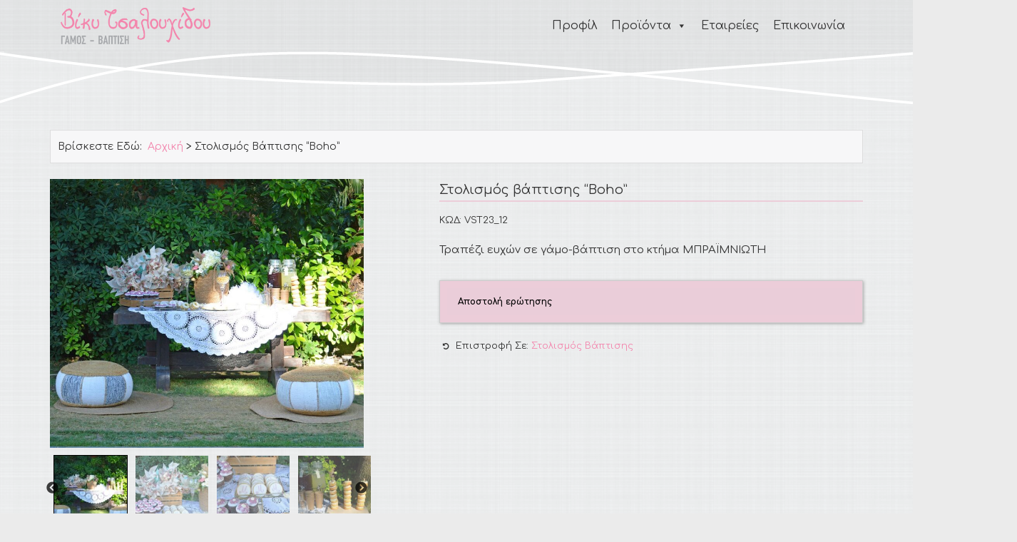

--- FILE ---
content_type: text/html; charset=UTF-8
request_url: https://www.vicky.com.gr/product/stolismos-vaptisis-boho-vst23-12/
body_size: 36388
content:
<!doctype html>
<html lang="el">
<head>
	<meta charset="UTF-8">
	<meta name="viewport" content="width=device-width, initial-scale=1">
	<link rel="profile" href="https://gmpg.org/xfn/11">

					<script>document.documentElement.className = document.documentElement.className + ' yes-js js_active js'</script>
				<title>Στολισμός βάπτισης &quot;Boho&quot; - Βίκυ Τσαλουχίδου | ΓΑΜΟΣ - ΒΑΠΤΙΣΗ</title>
<meta name='robots' content='max-image-preview:large' />
<script id="cookieyes" type="text/javascript" src="https://cdn-cookieyes.com/client_data/95b9861f05e0f1fee04d5be0/script.js"></script><link rel='dns-prefetch' href='//www.googletagmanager.com' />
<link rel='dns-prefetch' href='//fonts.googleapis.com' />
<link rel="alternate" type="application/rss+xml" title="Ροή RSS &raquo; Βίκυ Τσαλουχίδου | ΓΑΜΟΣ - ΒΑΠΤΙΣΗ" href="https://www.vicky.com.gr/feed/" />
<link rel="alternate" type="application/rss+xml" title="Ροή Σχολίων &raquo; Βίκυ Τσαλουχίδου | ΓΑΜΟΣ - ΒΑΠΤΙΣΗ" href="https://www.vicky.com.gr/comments/feed/" />
<link rel="alternate" type="application/rss+xml" title="Ροή Σχολίων Βίκυ Τσαλουχίδου | ΓΑΜΟΣ - ΒΑΠΤΙΣΗ &raquo; Στολισμός βάπτισης &#8220;Boho&#8221;" href="https://www.vicky.com.gr/product/stolismos-vaptisis-boho-vst23-12/feed/" />
<script type="text/javascript">
/* <![CDATA[ */
window._wpemojiSettings = {"baseUrl":"https:\/\/s.w.org\/images\/core\/emoji\/14.0.0\/72x72\/","ext":".png","svgUrl":"https:\/\/s.w.org\/images\/core\/emoji\/14.0.0\/svg\/","svgExt":".svg","source":{"concatemoji":"https:\/\/www.vicky.com.gr\/wp-includes\/js\/wp-emoji-release.min.js?ver=6.4.3"}};
/*! This file is auto-generated */
!function(i,n){var o,s,e;function c(e){try{var t={supportTests:e,timestamp:(new Date).valueOf()};sessionStorage.setItem(o,JSON.stringify(t))}catch(e){}}function p(e,t,n){e.clearRect(0,0,e.canvas.width,e.canvas.height),e.fillText(t,0,0);var t=new Uint32Array(e.getImageData(0,0,e.canvas.width,e.canvas.height).data),r=(e.clearRect(0,0,e.canvas.width,e.canvas.height),e.fillText(n,0,0),new Uint32Array(e.getImageData(0,0,e.canvas.width,e.canvas.height).data));return t.every(function(e,t){return e===r[t]})}function u(e,t,n){switch(t){case"flag":return n(e,"\ud83c\udff3\ufe0f\u200d\u26a7\ufe0f","\ud83c\udff3\ufe0f\u200b\u26a7\ufe0f")?!1:!n(e,"\ud83c\uddfa\ud83c\uddf3","\ud83c\uddfa\u200b\ud83c\uddf3")&&!n(e,"\ud83c\udff4\udb40\udc67\udb40\udc62\udb40\udc65\udb40\udc6e\udb40\udc67\udb40\udc7f","\ud83c\udff4\u200b\udb40\udc67\u200b\udb40\udc62\u200b\udb40\udc65\u200b\udb40\udc6e\u200b\udb40\udc67\u200b\udb40\udc7f");case"emoji":return!n(e,"\ud83e\udef1\ud83c\udffb\u200d\ud83e\udef2\ud83c\udfff","\ud83e\udef1\ud83c\udffb\u200b\ud83e\udef2\ud83c\udfff")}return!1}function f(e,t,n){var r="undefined"!=typeof WorkerGlobalScope&&self instanceof WorkerGlobalScope?new OffscreenCanvas(300,150):i.createElement("canvas"),a=r.getContext("2d",{willReadFrequently:!0}),o=(a.textBaseline="top",a.font="600 32px Arial",{});return e.forEach(function(e){o[e]=t(a,e,n)}),o}function t(e){var t=i.createElement("script");t.src=e,t.defer=!0,i.head.appendChild(t)}"undefined"!=typeof Promise&&(o="wpEmojiSettingsSupports",s=["flag","emoji"],n.supports={everything:!0,everythingExceptFlag:!0},e=new Promise(function(e){i.addEventListener("DOMContentLoaded",e,{once:!0})}),new Promise(function(t){var n=function(){try{var e=JSON.parse(sessionStorage.getItem(o));if("object"==typeof e&&"number"==typeof e.timestamp&&(new Date).valueOf()<e.timestamp+604800&&"object"==typeof e.supportTests)return e.supportTests}catch(e){}return null}();if(!n){if("undefined"!=typeof Worker&&"undefined"!=typeof OffscreenCanvas&&"undefined"!=typeof URL&&URL.createObjectURL&&"undefined"!=typeof Blob)try{var e="postMessage("+f.toString()+"("+[JSON.stringify(s),u.toString(),p.toString()].join(",")+"));",r=new Blob([e],{type:"text/javascript"}),a=new Worker(URL.createObjectURL(r),{name:"wpTestEmojiSupports"});return void(a.onmessage=function(e){c(n=e.data),a.terminate(),t(n)})}catch(e){}c(n=f(s,u,p))}t(n)}).then(function(e){for(var t in e)n.supports[t]=e[t],n.supports.everything=n.supports.everything&&n.supports[t],"flag"!==t&&(n.supports.everythingExceptFlag=n.supports.everythingExceptFlag&&n.supports[t]);n.supports.everythingExceptFlag=n.supports.everythingExceptFlag&&!n.supports.flag,n.DOMReady=!1,n.readyCallback=function(){n.DOMReady=!0}}).then(function(){return e}).then(function(){var e;n.supports.everything||(n.readyCallback(),(e=n.source||{}).concatemoji?t(e.concatemoji):e.wpemoji&&e.twemoji&&(t(e.twemoji),t(e.wpemoji)))}))}((window,document),window._wpemojiSettings);
/* ]]> */
</script>
<style id='wp-emoji-styles-inline-css' type='text/css'>

	img.wp-smiley, img.emoji {
		display: inline !important;
		border: none !important;
		box-shadow: none !important;
		height: 1em !important;
		width: 1em !important;
		margin: 0 0.07em !important;
		vertical-align: -0.1em !important;
		background: none !important;
		padding: 0 !important;
	}
</style>
<link rel='stylesheet' id='wp-block-library-css' href='https://www.vicky.com.gr/wp-includes/css/dist/block-library/style.min.css?ver=6.4.3' type='text/css' media='all' />
<style id='wp-block-library-inline-css' type='text/css'>
:root {
			--proteo-main_color_shade: #f386ad;
			--proteo-general_link_color: #f386ad;
			--proteo-general_link_hover_color: #333333;
			--proteo-general_link_decoration: none;
			--proteo-header_bg_color: #ebebeb;
			--proteo-sticky_header_bg_color: #ebebeb;
			--proteo-header_menu_font_size: 16px;
			--proteo-header_menu_text_transform: none;
			--proteo-header_menu_letter_spacing: 0px;
			--proteo-header_menu_color: #333333;
			--proteo-header_menu_hover_color: #333333;
			--proteo-sticky_header_menu_color: #333333;
			--proteo-sticky_header_menu_hover_color: #333333;
			--proteo-mobile_menu_bg_color: #ebebeb;
			--proteo-mobile_menu_color: #333333;
			--proteo-mobile_menu_hover_color: #333333;
			--proteo-site_custom_logo_max_width: 210px;
			--proteo-site_title_font_size: 48px;
			--proteo-site_title_color: #404040;
			--proteo-tagline_font_size: 14px;
			--proteo-tagline_color: #404040;
			--proteo-topbar_bg_color: #eccdd9;
			--proteo-topbar_font_size: 18px;
			--proteo-topbar_font_color: #2f2f2f;
			--proteo-topbar_align: center;
			--proteo-topbar_link_color: #448a85;
			--proteo-topbar_link_hover_color: #30615e;
			--proteo-topbar_bottom_border: none;
			--proteo-topbar_bottom_border_color: #000000;
			--proteo-topbar_bottom_border_width: 1px;
			--proteo-footer_bg_color: #e3e4e6;
			--proteo-footer_bg_image: url(https://vicky.com.gr/wp-content/uploads/2023/11/bgtop.jpg);
			--proteo-footer_bg_image_size: initial;
			--proteo-footer_bg_image_repeat: repeat;
			--proteo-footer_bg_image_position: left top;
			--proteo-footer_font_size: 14px;
			--proteo-footer_font_color: #666666;
			--proteo-footer_align: left;
			--proteo-footer_link_color: #666666;
			--proteo-footer_link_hover_color: #f386ad;
			--proteo-footer_widgets_title_color: #666666;
			--proteo-footer_widgets_title_font_size: 18px;
			--proteo-footer_credits_bg_color: #f0f0f0;
			--proteo-footer_credits_font_size: 12px;
			--proteo-footer_credits_font_color: #333333;
			--proteo-footer_credits_align: left;
			--proteo-footer_credits_link_color: #333333;
			--proteo-footer_credits_link_hover_color: #191919;
			--proteo-footer_sidebar_1_width: 100%;
			--proteo-footer_sidebar_2_width: 100%;
			--proteo-base_font_size: 16px;
			--proteo-base_font_color: #333333;
			--proteo-h1_font_size: 20px;
			--proteo-h1_font_color: #333333;
			--proteo-h2_font_size: 18px;
			--proteo-h2_font_color: #333333;
			--proteo-h3_font_size: 16px;
			--proteo-h3_font_color: #333333;
			--proteo-h4_font_size: 14px;
			--proteo-h4_font_color: #333333;
			--proteo-h5_font_size: 12px;
			--proteo-h5_font_color: #333333;
			--proteo-h6_font_size: 10px;
			--proteo-h6_font_color: #333333;
			--proteo-widgets_title_font_size: 16px;
			--proteo-widgets_title_font_color: #666666;
			--proteo-widgets_content_font_size: 14px;
			--proteo-widgets_content_font_color: #666666;
			--proteo-mobile_site_title_font_size:38px;
			--proteo-mobile_tagline_font_size:11px;
			--proteo-mobile_base_font_size:13px;
			--proteo-mobile_topbar_font_size:13px;
			--proteo-mobile_menu_font_size:19px;
			--proteo-mobile_h1_font_size:56px;
			--proteo-mobile_h2_font_size:32px;
			--proteo-mobile_h3_font_size:15px;
			--proteo-mobile_h4_font_size:13px;
			--proteo-mobile_h5_font_size:10px;
			--proteo-mobile_h6_font_size:9px;
			--proteo-mobile_single_product_page_title_font_size:36px;
			--proteo-mobile_footer_font_size:13px;
			--proteo-mobile_footer_credits_font_size:13px;
			--proteo-page_title_align: center;
			--proteo-button_1_bg_color: #f386ad;
			--proteo-button_1_border_color: #f386ad;
			--proteo-button_1_font_color: #ffffff;
			--proteo-button_1_bg_hover_color: #0a0505;
			--proteo-button_1_border_hover_color: #0a0100;
			--proteo-button_1_font_hover_color: #ffffff;
			--proteo-button_2_bg_color_1: rgba(243,134,173,1);
			--proteo-button_2_bg_color_2: rgba(243,134,173,1);
			--proteo-button_2_font_color: #ffffff;
			--proteo-button_2_bg_hover_color: #0a0000;
			--proteo-button_2_font_hover_color: #ffffff;
			--proteo-buttons_border_radius: 10px;
			--proteo-post_thumbnail_background_color: #448a85;
			--proteo-post_thumbnail_background_color_opacity: 0.7;
			--proteo-post_thumbnail_text_color: #ffffff;
			--proteo-post_loop_title_font_size: 22px;
			--proteo-post_loop_widget_title_font_size: 17.6px;
			--proteo-post_loop_title_color: #333333;
			--proteo-post_loop_title_text_transform: none;
			--proteo-blog_page_posts_horizontal_spacing: 30px;
			--proteo-blog_page_posts_vertical_spacing: 50px;
			--proteo-blog_page_posts_border_width: 1px 1px 1px 1px;
			--proteo-blog_page_posts_border_radius: 0px 0px 0px 0px;
			--proteo-blog_page_posts_border_color: #ebebeb;
			--proteo-forms_input_min_height: 20px;
			--proteo-forms_input_borde_radius: 0px;
			--proteo-forms_input_border_width: 1px;
			--proteo-forms_input_border_color: #cccccc;
			--proteo-forms_input_font_size: 16px;
			--proteo-site_background_color: #ebebeb;
			--proteo-yith_proteo_editor_custom_color_1: #01af8d;
			--proteo-yith_proteo_editor_custom_color_2: #ffffff;
			--proteo-yith_proteo_editor_custom_color_3: #107774;
			--proteo-yith_proteo_editor_custom_color_4: #404040;
			--proteo-yith_proteo_editor_custom_color_5: #dd9933;
			--proteo-yith_proteo_editor_custom_color_6: #000000;
			--proteo-yith_proteo_editor_custom_color_7: #1e73be;
			--proteo-yith_proteo_editor_custom_color_8: #dd3333;
			--proteo-store_notice_bg_color: #607d8b;
			--proteo-store_notice_text_color: #ffffff;
			--proteo-store_notice_font_size: 13px;
			--proteo-sale_badge_bg_color: #f386ad;
			--proteo-sale_badge_text_color: #ffffff;
			--proteo-sale_badge_font_size: 13px;
			--proteo-woo_messages_font_size: 14px;
			--proteo-woo_messages_default_accent_color: #f386ad;
			--proteo-woo_messages_info_accent_color: #e0e0e0;
			--proteo-woo_messages_error_accent_color: #ffab91;
			--proteo-single_product_background_color: #ffffff;
			--proteo-single_product_description_font_size: 15px;
			--proteo-single_product_description_font_color: #333333;
			--proteo-single_product_price_font_size: 20px;
			--proteo-single_product_price_color: #333333;
			--proteo-single_product_quantity_input_font_size: 20px;
			--proteo-single_product_add_to_cart_button_font_size: 20px;
			--proteo-single_product_tabs_title_font_size: 30px;
			--proteo-single_product_tabs_title_color: #1f1f1f;
			--proteo-single_product_tabs_content_font_size: 16px;
			--proteo-single_product_title_font_size: 18px;
			--proteo-single_product_title_font_color: #333333;
			--proteo-catalog_product_title_font_size: 14px;
			--proteo-catalog_product_title_color: #333333;
			--proteo-catalog_product_price_font_size: 14px;
			--proteo-catalog_product_price_color: #333333;
			--proteo-catalog_product_add_to_cart_font_size: 14px;
			--proteo-catalog_product_border_radius: 0px 0px 0px 0px;
			--proteo-catalog_product_border_color: #ebebeb;
			--proteo-catalog_product_border_width: 0px 0px 0px 0px;
			--proteo-catalog_product_horizontal_spacing: 15px;
			--proteo-catalog_product_vertical_spacing: 35px;
			--proteo-site_title_spacing: 0px 30px 0px 0px;
			--proteo-tagline_spacing: 10px 30px 0px 0px;
			--proteo-topbar_spacing: 15px 0px 15px 0px;
			--proteo-header_manu_menu_spacing: 0px 0px 0px 0px;
			--proteo-header_spacing: 10px 15px 10px 15px;
			--proteo-sticky_header_spacing: 8px 15px 8px 15px;
			--proteo-site_content_spacing: 0px 0px 0px 0px;
			--proteo-page_title_spacing: 0px 0px 25px 0px;
			--proteo-responsive_breakpoint_mobile: 600px;
			--proteo-responsive_breakpoint_table: 768px;
			--proteo-responsive_breakpoint_small_desktop: 992px;
			--proteo-responsive_breakpoint_desktop: 1200px;
			--proteo-responsive_breakpoint_large_desktop: 1400px;
			--proteo-header_bottom_border_color: #000000;
			--proteo-header_bottom_border_thickness: 2px;
			--proteo-header_bottom_border_width: 100%;
			--proteo-header_bottom_border_alignment: initial;
			--proteo-header_bottom_shadow_color: #0000004D;
			--proteo-header_bottom_shadow_h_offset: -2px;
			--proteo-header_bottom_shadow_v_offset: 2px;
			--proteo-header_bottom_shadow_blur: 80px;
			--proteo-header_bottom_shadow_spread: 30px;

		}
</style>
<style id='wp-block-library-theme-inline-css' type='text/css'>
.wp-block-audio figcaption{color:#555;font-size:13px;text-align:center}.is-dark-theme .wp-block-audio figcaption{color:hsla(0,0%,100%,.65)}.wp-block-audio{margin:0 0 1em}.wp-block-code{border:1px solid #ccc;border-radius:4px;font-family:Menlo,Consolas,monaco,monospace;padding:.8em 1em}.wp-block-embed figcaption{color:#555;font-size:13px;text-align:center}.is-dark-theme .wp-block-embed figcaption{color:hsla(0,0%,100%,.65)}.wp-block-embed{margin:0 0 1em}.blocks-gallery-caption{color:#555;font-size:13px;text-align:center}.is-dark-theme .blocks-gallery-caption{color:hsla(0,0%,100%,.65)}.wp-block-image figcaption{color:#555;font-size:13px;text-align:center}.is-dark-theme .wp-block-image figcaption{color:hsla(0,0%,100%,.65)}.wp-block-image{margin:0 0 1em}.wp-block-pullquote{border-bottom:4px solid;border-top:4px solid;color:currentColor;margin-bottom:1.75em}.wp-block-pullquote cite,.wp-block-pullquote footer,.wp-block-pullquote__citation{color:currentColor;font-size:.8125em;font-style:normal;text-transform:uppercase}.wp-block-quote{border-left:.25em solid;margin:0 0 1.75em;padding-left:1em}.wp-block-quote cite,.wp-block-quote footer{color:currentColor;font-size:.8125em;font-style:normal;position:relative}.wp-block-quote.has-text-align-right{border-left:none;border-right:.25em solid;padding-left:0;padding-right:1em}.wp-block-quote.has-text-align-center{border:none;padding-left:0}.wp-block-quote.is-large,.wp-block-quote.is-style-large,.wp-block-quote.is-style-plain{border:none}.wp-block-search .wp-block-search__label{font-weight:700}.wp-block-search__button{border:1px solid #ccc;padding:.375em .625em}:where(.wp-block-group.has-background){padding:1.25em 2.375em}.wp-block-separator.has-css-opacity{opacity:.4}.wp-block-separator{border:none;border-bottom:2px solid;margin-left:auto;margin-right:auto}.wp-block-separator.has-alpha-channel-opacity{opacity:1}.wp-block-separator:not(.is-style-wide):not(.is-style-dots){width:100px}.wp-block-separator.has-background:not(.is-style-dots){border-bottom:none;height:1px}.wp-block-separator.has-background:not(.is-style-wide):not(.is-style-dots){height:2px}.wp-block-table{margin:0 0 1em}.wp-block-table td,.wp-block-table th{word-break:normal}.wp-block-table figcaption{color:#555;font-size:13px;text-align:center}.is-dark-theme .wp-block-table figcaption{color:hsla(0,0%,100%,.65)}.wp-block-video figcaption{color:#555;font-size:13px;text-align:center}.is-dark-theme .wp-block-video figcaption{color:hsla(0,0%,100%,.65)}.wp-block-video{margin:0 0 1em}.wp-block-template-part.has-background{margin-bottom:0;margin-top:0;padding:1.25em 2.375em}
</style>
<link rel='stylesheet' id='jquery-selectBox-css' href='https://www.vicky.com.gr/wp-content/plugins/yith-woocommerce-wishlist/assets/css/jquery.selectBox.css?ver=1.2.0' type='text/css' media='all' />
<link rel='stylesheet' id='yith-wcwl-font-awesome-css' href='https://www.vicky.com.gr/wp-content/plugins/yith-woocommerce-wishlist/assets/css/font-awesome.css?ver=4.7.0' type='text/css' media='all' />
<link rel='stylesheet' id='woocommerce_prettyPhoto_css-css' href='//www.vicky.com.gr/wp-content/plugins/woocommerce/assets/css/prettyPhoto.css?ver=3.1.6' type='text/css' media='all' />
<link rel='stylesheet' id='yith-wcwl-main-css' href='https://www.vicky.com.gr/wp-content/plugins/yith-woocommerce-wishlist/assets/css/style.css?ver=3.29.0' type='text/css' media='all' />
<style id='yith-wcwl-main-inline-css' type='text/css'>
.yith-wcwl-share li a{color: #FFFFFF;}.yith-wcwl-share li a:hover{color: #FFFFFF;}.yith-wcwl-share a.facebook{background: #39599E; background-color: #39599E;}.yith-wcwl-share a.facebook:hover{background: #39599E; background-color: #39599E;}.yith-wcwl-share a.twitter{background: #45AFE2; background-color: #45AFE2;}.yith-wcwl-share a.twitter:hover{background: #39599E; background-color: #39599E;}.yith-wcwl-share a.pinterest{background: #AB2E31; background-color: #AB2E31;}.yith-wcwl-share a.pinterest:hover{background: #39599E; background-color: #39599E;}.yith-wcwl-share a.email{background: #FBB102; background-color: #FBB102;}.yith-wcwl-share a.email:hover{background: #39599E; background-color: #39599E;}.yith-wcwl-share a.whatsapp{background: #00A901; background-color: #00A901;}.yith-wcwl-share a.whatsapp:hover{background: #39599E; background-color: #39599E;}
</style>
<style id='classic-theme-styles-inline-css' type='text/css'>
/*! This file is auto-generated */
.wp-block-button__link{color:#fff;background-color:#32373c;border-radius:9999px;box-shadow:none;text-decoration:none;padding:calc(.667em + 2px) calc(1.333em + 2px);font-size:1.125em}.wp-block-file__button{background:#32373c;color:#fff;text-decoration:none}
</style>
<style id='global-styles-inline-css' type='text/css'>
body{--wp--preset--color--black: #000000;--wp--preset--color--cyan-bluish-gray: #abb8c3;--wp--preset--color--white: #ffffff;--wp--preset--color--pale-pink: #f78da7;--wp--preset--color--vivid-red: #cf2e2e;--wp--preset--color--luminous-vivid-orange: #ff6900;--wp--preset--color--luminous-vivid-amber: #fcb900;--wp--preset--color--light-green-cyan: #7bdcb5;--wp--preset--color--vivid-green-cyan: #00d084;--wp--preset--color--pale-cyan-blue: #8ed1fc;--wp--preset--color--vivid-cyan-blue: #0693e3;--wp--preset--color--vivid-purple: #9b51e0;--wp--preset--color--yith-proteo-editor-custom-color-1: #01af8d;--wp--preset--color--yith-proteo-editor-custom-color-2: #ffffff;--wp--preset--color--yith-proteo-editor-custom-color-3: #107774;--wp--preset--color--yith-proteo-editor-custom-color-4: #404040;--wp--preset--color--yith-proteo-editor-custom-color-5: #dd9933;--wp--preset--color--yith-proteo-editor-custom-color-6: #000000;--wp--preset--color--yith-proteo-editor-custom-color-7: #1e73be;--wp--preset--color--yith-proteo-editor-custom-color-8: #dd3333;--wp--preset--gradient--vivid-cyan-blue-to-vivid-purple: linear-gradient(135deg,rgba(6,147,227,1) 0%,rgb(155,81,224) 100%);--wp--preset--gradient--light-green-cyan-to-vivid-green-cyan: linear-gradient(135deg,rgb(122,220,180) 0%,rgb(0,208,130) 100%);--wp--preset--gradient--luminous-vivid-amber-to-luminous-vivid-orange: linear-gradient(135deg,rgba(252,185,0,1) 0%,rgba(255,105,0,1) 100%);--wp--preset--gradient--luminous-vivid-orange-to-vivid-red: linear-gradient(135deg,rgba(255,105,0,1) 0%,rgb(207,46,46) 100%);--wp--preset--gradient--very-light-gray-to-cyan-bluish-gray: linear-gradient(135deg,rgb(238,238,238) 0%,rgb(169,184,195) 100%);--wp--preset--gradient--cool-to-warm-spectrum: linear-gradient(135deg,rgb(74,234,220) 0%,rgb(151,120,209) 20%,rgb(207,42,186) 40%,rgb(238,44,130) 60%,rgb(251,105,98) 80%,rgb(254,248,76) 100%);--wp--preset--gradient--blush-light-purple: linear-gradient(135deg,rgb(255,206,236) 0%,rgb(152,150,240) 100%);--wp--preset--gradient--blush-bordeaux: linear-gradient(135deg,rgb(254,205,165) 0%,rgb(254,45,45) 50%,rgb(107,0,62) 100%);--wp--preset--gradient--luminous-dusk: linear-gradient(135deg,rgb(255,203,112) 0%,rgb(199,81,192) 50%,rgb(65,88,208) 100%);--wp--preset--gradient--pale-ocean: linear-gradient(135deg,rgb(255,245,203) 0%,rgb(182,227,212) 50%,rgb(51,167,181) 100%);--wp--preset--gradient--electric-grass: linear-gradient(135deg,rgb(202,248,128) 0%,rgb(113,206,126) 100%);--wp--preset--gradient--midnight: linear-gradient(135deg,rgb(2,3,129) 0%,rgb(40,116,252) 100%);--wp--preset--font-size--small: 13px;--wp--preset--font-size--medium: 20px;--wp--preset--font-size--large: 36px;--wp--preset--font-size--x-large: 42px;--wp--preset--spacing--20: 0.44rem;--wp--preset--spacing--30: 0.67rem;--wp--preset--spacing--40: 1rem;--wp--preset--spacing--50: 1.5rem;--wp--preset--spacing--60: 2.25rem;--wp--preset--spacing--70: 3.38rem;--wp--preset--spacing--80: 5.06rem;--wp--preset--shadow--natural: 6px 6px 9px rgba(0, 0, 0, 0.2);--wp--preset--shadow--deep: 12px 12px 50px rgba(0, 0, 0, 0.4);--wp--preset--shadow--sharp: 6px 6px 0px rgba(0, 0, 0, 0.2);--wp--preset--shadow--outlined: 6px 6px 0px -3px rgba(255, 255, 255, 1), 6px 6px rgba(0, 0, 0, 1);--wp--preset--shadow--crisp: 6px 6px 0px rgba(0, 0, 0, 1);}:where(.is-layout-flex){gap: 0.5em;}:where(.is-layout-grid){gap: 0.5em;}body .is-layout-flow > .alignleft{float: left;margin-inline-start: 0;margin-inline-end: 2em;}body .is-layout-flow > .alignright{float: right;margin-inline-start: 2em;margin-inline-end: 0;}body .is-layout-flow > .aligncenter{margin-left: auto !important;margin-right: auto !important;}body .is-layout-constrained > .alignleft{float: left;margin-inline-start: 0;margin-inline-end: 2em;}body .is-layout-constrained > .alignright{float: right;margin-inline-start: 2em;margin-inline-end: 0;}body .is-layout-constrained > .aligncenter{margin-left: auto !important;margin-right: auto !important;}body .is-layout-constrained > :where(:not(.alignleft):not(.alignright):not(.alignfull)){max-width: var(--wp--style--global--content-size);margin-left: auto !important;margin-right: auto !important;}body .is-layout-constrained > .alignwide{max-width: var(--wp--style--global--wide-size);}body .is-layout-flex{display: flex;}body .is-layout-flex{flex-wrap: wrap;align-items: center;}body .is-layout-flex > *{margin: 0;}body .is-layout-grid{display: grid;}body .is-layout-grid > *{margin: 0;}:where(.wp-block-columns.is-layout-flex){gap: 2em;}:where(.wp-block-columns.is-layout-grid){gap: 2em;}:where(.wp-block-post-template.is-layout-flex){gap: 1.25em;}:where(.wp-block-post-template.is-layout-grid){gap: 1.25em;}.has-black-color{color: var(--wp--preset--color--black) !important;}.has-cyan-bluish-gray-color{color: var(--wp--preset--color--cyan-bluish-gray) !important;}.has-white-color{color: var(--wp--preset--color--white) !important;}.has-pale-pink-color{color: var(--wp--preset--color--pale-pink) !important;}.has-vivid-red-color{color: var(--wp--preset--color--vivid-red) !important;}.has-luminous-vivid-orange-color{color: var(--wp--preset--color--luminous-vivid-orange) !important;}.has-luminous-vivid-amber-color{color: var(--wp--preset--color--luminous-vivid-amber) !important;}.has-light-green-cyan-color{color: var(--wp--preset--color--light-green-cyan) !important;}.has-vivid-green-cyan-color{color: var(--wp--preset--color--vivid-green-cyan) !important;}.has-pale-cyan-blue-color{color: var(--wp--preset--color--pale-cyan-blue) !important;}.has-vivid-cyan-blue-color{color: var(--wp--preset--color--vivid-cyan-blue) !important;}.has-vivid-purple-color{color: var(--wp--preset--color--vivid-purple) !important;}.has-black-background-color{background-color: var(--wp--preset--color--black) !important;}.has-cyan-bluish-gray-background-color{background-color: var(--wp--preset--color--cyan-bluish-gray) !important;}.has-white-background-color{background-color: var(--wp--preset--color--white) !important;}.has-pale-pink-background-color{background-color: var(--wp--preset--color--pale-pink) !important;}.has-vivid-red-background-color{background-color: var(--wp--preset--color--vivid-red) !important;}.has-luminous-vivid-orange-background-color{background-color: var(--wp--preset--color--luminous-vivid-orange) !important;}.has-luminous-vivid-amber-background-color{background-color: var(--wp--preset--color--luminous-vivid-amber) !important;}.has-light-green-cyan-background-color{background-color: var(--wp--preset--color--light-green-cyan) !important;}.has-vivid-green-cyan-background-color{background-color: var(--wp--preset--color--vivid-green-cyan) !important;}.has-pale-cyan-blue-background-color{background-color: var(--wp--preset--color--pale-cyan-blue) !important;}.has-vivid-cyan-blue-background-color{background-color: var(--wp--preset--color--vivid-cyan-blue) !important;}.has-vivid-purple-background-color{background-color: var(--wp--preset--color--vivid-purple) !important;}.has-black-border-color{border-color: var(--wp--preset--color--black) !important;}.has-cyan-bluish-gray-border-color{border-color: var(--wp--preset--color--cyan-bluish-gray) !important;}.has-white-border-color{border-color: var(--wp--preset--color--white) !important;}.has-pale-pink-border-color{border-color: var(--wp--preset--color--pale-pink) !important;}.has-vivid-red-border-color{border-color: var(--wp--preset--color--vivid-red) !important;}.has-luminous-vivid-orange-border-color{border-color: var(--wp--preset--color--luminous-vivid-orange) !important;}.has-luminous-vivid-amber-border-color{border-color: var(--wp--preset--color--luminous-vivid-amber) !important;}.has-light-green-cyan-border-color{border-color: var(--wp--preset--color--light-green-cyan) !important;}.has-vivid-green-cyan-border-color{border-color: var(--wp--preset--color--vivid-green-cyan) !important;}.has-pale-cyan-blue-border-color{border-color: var(--wp--preset--color--pale-cyan-blue) !important;}.has-vivid-cyan-blue-border-color{border-color: var(--wp--preset--color--vivid-cyan-blue) !important;}.has-vivid-purple-border-color{border-color: var(--wp--preset--color--vivid-purple) !important;}.has-vivid-cyan-blue-to-vivid-purple-gradient-background{background: var(--wp--preset--gradient--vivid-cyan-blue-to-vivid-purple) !important;}.has-light-green-cyan-to-vivid-green-cyan-gradient-background{background: var(--wp--preset--gradient--light-green-cyan-to-vivid-green-cyan) !important;}.has-luminous-vivid-amber-to-luminous-vivid-orange-gradient-background{background: var(--wp--preset--gradient--luminous-vivid-amber-to-luminous-vivid-orange) !important;}.has-luminous-vivid-orange-to-vivid-red-gradient-background{background: var(--wp--preset--gradient--luminous-vivid-orange-to-vivid-red) !important;}.has-very-light-gray-to-cyan-bluish-gray-gradient-background{background: var(--wp--preset--gradient--very-light-gray-to-cyan-bluish-gray) !important;}.has-cool-to-warm-spectrum-gradient-background{background: var(--wp--preset--gradient--cool-to-warm-spectrum) !important;}.has-blush-light-purple-gradient-background{background: var(--wp--preset--gradient--blush-light-purple) !important;}.has-blush-bordeaux-gradient-background{background: var(--wp--preset--gradient--blush-bordeaux) !important;}.has-luminous-dusk-gradient-background{background: var(--wp--preset--gradient--luminous-dusk) !important;}.has-pale-ocean-gradient-background{background: var(--wp--preset--gradient--pale-ocean) !important;}.has-electric-grass-gradient-background{background: var(--wp--preset--gradient--electric-grass) !important;}.has-midnight-gradient-background{background: var(--wp--preset--gradient--midnight) !important;}.has-small-font-size{font-size: var(--wp--preset--font-size--small) !important;}.has-medium-font-size{font-size: var(--wp--preset--font-size--medium) !important;}.has-large-font-size{font-size: var(--wp--preset--font-size--large) !important;}.has-x-large-font-size{font-size: var(--wp--preset--font-size--x-large) !important;}
.wp-block-navigation a:where(:not(.wp-element-button)){color: inherit;}
:where(.wp-block-post-template.is-layout-flex){gap: 1.25em;}:where(.wp-block-post-template.is-layout-grid){gap: 1.25em;}
:where(.wp-block-columns.is-layout-flex){gap: 2em;}:where(.wp-block-columns.is-layout-grid){gap: 2em;}
.wp-block-pullquote{font-size: 1.5em;line-height: 1.6;}
</style>
<link rel='stylesheet' id='contact-form-7-css' href='https://www.vicky.com.gr/wp-content/plugins/contact-form-7/includes/css/styles.css?ver=5.8.7' type='text/css' media='all' />
<link rel='stylesheet' id='sbttb-fonts-css' href='https://www.vicky.com.gr/wp-content/plugins/smooth-back-to-top-button/assets/css/sbttb-fonts.css?ver=1.1.13' type='text/css' media='all' />
<link rel='stylesheet' id='sbttb-style-css' href='https://www.vicky.com.gr/wp-content/plugins/smooth-back-to-top-button/assets/css/smooth-back-to-top-button.css?ver=1.1.13' type='text/css' media='all' />
<link rel='stylesheet' id='wpmenucart-icons-css' href='https://www.vicky.com.gr/wp-content/plugins/woocommerce-menu-bar-cart/assets/css/wpmenucart-icons.min.css?ver=2.14.2' type='text/css' media='all' />
<style id='wpmenucart-icons-inline-css' type='text/css'>
@font-face{font-family:WPMenuCart;src:url(https://www.vicky.com.gr/wp-content/plugins/woocommerce-menu-bar-cart/assets/fonts/WPMenuCart.eot);src:url(https://www.vicky.com.gr/wp-content/plugins/woocommerce-menu-bar-cart/assets/fonts/WPMenuCart.eot?#iefix) format('embedded-opentype'),url(https://www.vicky.com.gr/wp-content/plugins/woocommerce-menu-bar-cart/assets/fonts/WPMenuCart.woff2) format('woff2'),url(https://www.vicky.com.gr/wp-content/plugins/woocommerce-menu-bar-cart/assets/fonts/WPMenuCart.woff) format('woff'),url(https://www.vicky.com.gr/wp-content/plugins/woocommerce-menu-bar-cart/assets/fonts/WPMenuCart.ttf) format('truetype'),url(https://www.vicky.com.gr/wp-content/plugins/woocommerce-menu-bar-cart/assets/fonts/WPMenuCart.svg#WPMenuCart) format('svg');font-weight:400;font-style:normal;font-display:swap}
</style>
<link rel='stylesheet' id='wpmenucart-css' href='https://www.vicky.com.gr/wp-content/plugins/woocommerce-menu-bar-cart/assets/css/wpmenucart-main.min.css?ver=2.14.2' type='text/css' media='all' />
<style id='wpmenucart-inline-css' type='text/css'>
.et-cart-info { display:none !important; } .site-header-cart { display:none !important; }
</style>
<style id='woocommerce-inline-inline-css' type='text/css'>
.woocommerce form .form-row .required { visibility: visible; }
</style>
<link rel='stylesheet' id='megamenu-css' href='https://www.vicky.com.gr/wp-content/uploads/maxmegamenu/style.css?ver=9e29c8' type='text/css' media='all' />
<link rel='stylesheet' id='dashicons-css' href='https://www.vicky.com.gr/wp-includes/css/dashicons.min.css?ver=6.4.3' type='text/css' media='all' />
<style id='dashicons-inline-css' type='text/css'>
[data-font="Dashicons"]:before {font-family: 'Dashicons' !important;content: attr(data-icon) !important;speak: none !important;font-weight: normal !important;font-variant: normal !important;text-transform: none !important;line-height: 1 !important;font-style: normal !important;-webkit-font-smoothing: antialiased !important;-moz-osx-font-smoothing: grayscale !important;}
</style>
<link rel='stylesheet' id='yith-infs-style-css' href='https://www.vicky.com.gr/wp-content/plugins/yith-infinite-scrolling-premium/assets/css/frontend.css?ver=1.27.0' type='text/css' media='all' />
<link rel='stylesheet' id='ywctm-frontend-css' href='https://www.vicky.com.gr/wp-content/plugins/yith-woocommerce-catalog-mode-premium/assets/css/frontend.min.css?ver=2.31.1' type='text/css' media='all' />
<style id='ywctm-frontend-inline-css' type='text/css'>
form.cart button.single_add_to_cart_button, form.cart .quantity, .widget.woocommerce.widget_shopping_cart{display: none !important}
</style>
<link rel='stylesheet' id='ywctm-inquiry-form-css' href='https://www.vicky.com.gr/wp-content/plugins/yith-woocommerce-catalog-mode-premium/assets/css/inquiry-form.min.css?ver=2.31.1' type='text/css' media='all' />
<style id='ywctm-inquiry-form-inline-css' type='text/css'>
.ywctm-inquiry-form-wrapper.has-toggle .ywctm-toggle-button{ color:#ffffff; background-color:#f386ad;}.ywctm-inquiry-form-wrapper.has-toggle .ywctm-toggle-button:hover{ color:#FFFFFF; background-color:#333333;}
</style>
<link rel='stylesheet' id='ywctm-button-label-css' href='https://www.vicky.com.gr/wp-content/plugins/yith-woocommerce-catalog-mode-premium/assets/css/button-label.min.css?ver=2.31.1' type='text/css' media='all' />
<style id='ywctm-button-label-inline-css' type='text/css'>
.ywctm-button-7506 .ywctm-custom-button {color:#4b4b4b;background-color:#f9f5f2;border-style:solid;border-color:#247390;border-radius:0 0 0 0;border-width:1px 1px 1px 1px;margin:0px 0px 0px 0px;padding:5px 10px 5px 10px;max-width:max-content;}.ywctm-button-7506 .ywctm-custom-button:hover {color:#4b4b4b;background-color:#f9f5f2;border-color:#247390;}.ywctm-button-7505 .ywctm-custom-button {color:#247390;background-color:#ffffff;border-style:solid;border-color:#247390;border-radius:0 0 0 0;border-width:1px 1px 1px 1px;margin:0px 0px 0px 0px;padding:5px 10px 5px 10px;max-width:150px;}.ywctm-button-7505 .ywctm-custom-button:hover {color:#ffffff;background-color:#247390;border-color:#247390;}.ywctm-button-7504 .ywctm-custom-button {color:#ffffff;background-color:#36809a;border-style:solid;border-color:#247390;border-radius:0 0 0 0;border-width:1px 1px 1px 1px;margin:0px 0px 0px 0px;padding:5px 10px 5px 10px;max-width:200px;}.ywctm-button-7504 .ywctm-custom-button:hover {color:#ffffff;background-color:#36809a;border-color:#247390;}.ywctm-button-7503 .ywctm-custom-button {color:#ffffff;background-color:#e09004;border-style:solid;border-color:#247390;border-radius:0 0 0 0;border-width:1px 1px 1px 1px;margin:0px 0px 0px 0px;padding:5px 10px 5px 10px;max-width:200px;}.ywctm-button-7503 .ywctm-custom-button:hover {color:#ffffff;background-color:#b97600;border-color:#247390;}
</style>
<link rel='stylesheet' id='select2-css' href='https://www.vicky.com.gr/wp-content/plugins/woocommerce/assets/css/select2.css?ver=8.5.2' type='text/css' media='all' />
<link rel='stylesheet' id='yith-proteo-style-css' href='https://www.vicky.com.gr/wp-content/themes/yith-proteo/style.css?ver=1.9.3' type='text/css' media='all' />
<style id='yith-proteo-style-inline-css' type='text/css'>
@font-face {
			font-family: "star";
			src: url("https://www.vicky.com.gr/wp-content/plugins/woocommerce/assets/fonts/star.eot");
			src: url("https://www.vicky.com.gr/wp-content/plugins/woocommerce/assets/fonts/star.eot?#iefix") format("embedded-opentype"),
				url("https://www.vicky.com.gr/wp-content/plugins/woocommerce/assets/fonts/star.woff") format("woff"),
				url("https://www.vicky.com.gr/wp-content/plugins/woocommerce/assets/fonts/star.ttf") format("truetype"),
				url("https://www.vicky.com.gr/wp-content/plugins/woocommerce/assets/fonts/star.svg#star") format("svg");
			font-weight: normal;
			font-style: normal;
		}
</style>
<link rel='stylesheet' id='yith-proteo-child-style-css' href='https://www.vicky.com.gr/wp-content/themes/yith-proteo-child/style.css?ver=1.2.3' type='text/css' media='all' />
<link rel='stylesheet' id='yith-proteo-linearicons-css' href='https://www.vicky.com.gr/wp-content/themes/yith-proteo/third-party/linearicons.min.css?ver=1.0.0' type='text/css' media='all' />
<link rel='stylesheet' id='yith-proteo-simple-line-icons-css' href='https://www.vicky.com.gr/wp-content/themes/yith-proteo/third-party/simple-line-icons.min.css?ver=2.4.1' type='text/css' media='all' />
<link rel='stylesheet' id='yith-proteo-animations-css' href='https://www.vicky.com.gr/wp-content/themes/yith-proteo/third-party/aos.min.css?ver=2.3.1' type='text/css' media='all' />
<link rel='stylesheet' id='yith-proteo-modals-css-css' href='https://www.vicky.com.gr/wp-content/themes/yith-proteo/third-party/jquery.modal.min.css?ver=0.9.1' type='text/css' media='all' />
<link rel='stylesheet' id='yith-proteo-responsive-css' href='https://www.vicky.com.gr/wp-content/themes/yith-proteo/responsive.css?ver=1.9.3' type='text/css' media='all' />
<style id='yith-proteo-custom-style-inline-css' type='text/css'>
:root {
			--proteo-main_color_shade: #f386ad;
			--proteo-general_link_color: #f386ad;
			--proteo-general_link_hover_color: #333333;
			--proteo-general_link_decoration: none;
			--proteo-header_bg_color: #ebebeb;
			--proteo-sticky_header_bg_color: #ebebeb;
			--proteo-header_menu_font_size: 16px;
			--proteo-header_menu_text_transform: none;
			--proteo-header_menu_letter_spacing: 0px;
			--proteo-header_menu_color: #333333;
			--proteo-header_menu_hover_color: #333333;
			--proteo-sticky_header_menu_color: #333333;
			--proteo-sticky_header_menu_hover_color: #333333;
			--proteo-mobile_menu_bg_color: #ebebeb;
			--proteo-mobile_menu_color: #333333;
			--proteo-mobile_menu_hover_color: #333333;
			--proteo-site_custom_logo_max_width: 210px;
			--proteo-site_title_font_size: 48px;
			--proteo-site_title_color: #404040;
			--proteo-tagline_font_size: 14px;
			--proteo-tagline_color: #404040;
			--proteo-topbar_bg_color: #eccdd9;
			--proteo-topbar_font_size: 18px;
			--proteo-topbar_font_color: #2f2f2f;
			--proteo-topbar_align: center;
			--proteo-topbar_link_color: #448a85;
			--proteo-topbar_link_hover_color: #30615e;
			--proteo-topbar_bottom_border: none;
			--proteo-topbar_bottom_border_color: #000000;
			--proteo-topbar_bottom_border_width: 1px;
			--proteo-footer_bg_color: #e3e4e6;
			--proteo-footer_bg_image: url(https://vicky.com.gr/wp-content/uploads/2023/11/bgtop.jpg);
			--proteo-footer_bg_image_size: initial;
			--proteo-footer_bg_image_repeat: repeat;
			--proteo-footer_bg_image_position: left top;
			--proteo-footer_font_size: 14px;
			--proteo-footer_font_color: #666666;
			--proteo-footer_align: left;
			--proteo-footer_link_color: #666666;
			--proteo-footer_link_hover_color: #f386ad;
			--proteo-footer_widgets_title_color: #666666;
			--proteo-footer_widgets_title_font_size: 18px;
			--proteo-footer_credits_bg_color: #f0f0f0;
			--proteo-footer_credits_font_size: 12px;
			--proteo-footer_credits_font_color: #333333;
			--proteo-footer_credits_align: left;
			--proteo-footer_credits_link_color: #333333;
			--proteo-footer_credits_link_hover_color: #191919;
			--proteo-footer_sidebar_1_width: 100%;
			--proteo-footer_sidebar_2_width: 100%;
			--proteo-base_font_size: 16px;
			--proteo-base_font_color: #333333;
			--proteo-h1_font_size: 20px;
			--proteo-h1_font_color: #333333;
			--proteo-h2_font_size: 18px;
			--proteo-h2_font_color: #333333;
			--proteo-h3_font_size: 16px;
			--proteo-h3_font_color: #333333;
			--proteo-h4_font_size: 14px;
			--proteo-h4_font_color: #333333;
			--proteo-h5_font_size: 12px;
			--proteo-h5_font_color: #333333;
			--proteo-h6_font_size: 10px;
			--proteo-h6_font_color: #333333;
			--proteo-widgets_title_font_size: 16px;
			--proteo-widgets_title_font_color: #666666;
			--proteo-widgets_content_font_size: 14px;
			--proteo-widgets_content_font_color: #666666;
			--proteo-mobile_site_title_font_size:38px;
			--proteo-mobile_tagline_font_size:11px;
			--proteo-mobile_base_font_size:13px;
			--proteo-mobile_topbar_font_size:13px;
			--proteo-mobile_menu_font_size:19px;
			--proteo-mobile_h1_font_size:56px;
			--proteo-mobile_h2_font_size:32px;
			--proteo-mobile_h3_font_size:15px;
			--proteo-mobile_h4_font_size:13px;
			--proteo-mobile_h5_font_size:10px;
			--proteo-mobile_h6_font_size:9px;
			--proteo-mobile_single_product_page_title_font_size:36px;
			--proteo-mobile_footer_font_size:13px;
			--proteo-mobile_footer_credits_font_size:13px;
			--proteo-page_title_align: center;
			--proteo-button_1_bg_color: #f386ad;
			--proteo-button_1_border_color: #f386ad;
			--proteo-button_1_font_color: #ffffff;
			--proteo-button_1_bg_hover_color: #0a0505;
			--proteo-button_1_border_hover_color: #0a0100;
			--proteo-button_1_font_hover_color: #ffffff;
			--proteo-button_2_bg_color_1: rgba(243,134,173,1);
			--proteo-button_2_bg_color_2: rgba(243,134,173,1);
			--proteo-button_2_font_color: #ffffff;
			--proteo-button_2_bg_hover_color: #0a0000;
			--proteo-button_2_font_hover_color: #ffffff;
			--proteo-buttons_border_radius: 10px;
			--proteo-post_thumbnail_background_color: #448a85;
			--proteo-post_thumbnail_background_color_opacity: 0.7;
			--proteo-post_thumbnail_text_color: #ffffff;
			--proteo-post_loop_title_font_size: 22px;
			--proteo-post_loop_widget_title_font_size: 17.6px;
			--proteo-post_loop_title_color: #333333;
			--proteo-post_loop_title_text_transform: none;
			--proteo-blog_page_posts_horizontal_spacing: 30px;
			--proteo-blog_page_posts_vertical_spacing: 50px;
			--proteo-blog_page_posts_border_width: 1px 1px 1px 1px;
			--proteo-blog_page_posts_border_radius: 0px 0px 0px 0px;
			--proteo-blog_page_posts_border_color: #ebebeb;
			--proteo-forms_input_min_height: 20px;
			--proteo-forms_input_borde_radius: 0px;
			--proteo-forms_input_border_width: 1px;
			--proteo-forms_input_border_color: #cccccc;
			--proteo-forms_input_font_size: 16px;
			--proteo-site_background_color: #ebebeb;
			--proteo-yith_proteo_editor_custom_color_1: #01af8d;
			--proteo-yith_proteo_editor_custom_color_2: #ffffff;
			--proteo-yith_proteo_editor_custom_color_3: #107774;
			--proteo-yith_proteo_editor_custom_color_4: #404040;
			--proteo-yith_proteo_editor_custom_color_5: #dd9933;
			--proteo-yith_proteo_editor_custom_color_6: #000000;
			--proteo-yith_proteo_editor_custom_color_7: #1e73be;
			--proteo-yith_proteo_editor_custom_color_8: #dd3333;
			--proteo-store_notice_bg_color: #607d8b;
			--proteo-store_notice_text_color: #ffffff;
			--proteo-store_notice_font_size: 13px;
			--proteo-sale_badge_bg_color: #f386ad;
			--proteo-sale_badge_text_color: #ffffff;
			--proteo-sale_badge_font_size: 13px;
			--proteo-woo_messages_font_size: 14px;
			--proteo-woo_messages_default_accent_color: #f386ad;
			--proteo-woo_messages_info_accent_color: #e0e0e0;
			--proteo-woo_messages_error_accent_color: #ffab91;
			--proteo-single_product_background_color: #ffffff;
			--proteo-single_product_description_font_size: 15px;
			--proteo-single_product_description_font_color: #333333;
			--proteo-single_product_price_font_size: 20px;
			--proteo-single_product_price_color: #333333;
			--proteo-single_product_quantity_input_font_size: 20px;
			--proteo-single_product_add_to_cart_button_font_size: 20px;
			--proteo-single_product_tabs_title_font_size: 30px;
			--proteo-single_product_tabs_title_color: #1f1f1f;
			--proteo-single_product_tabs_content_font_size: 16px;
			--proteo-single_product_title_font_size: 18px;
			--proteo-single_product_title_font_color: #333333;
			--proteo-catalog_product_title_font_size: 14px;
			--proteo-catalog_product_title_color: #333333;
			--proteo-catalog_product_price_font_size: 14px;
			--proteo-catalog_product_price_color: #333333;
			--proteo-catalog_product_add_to_cart_font_size: 14px;
			--proteo-catalog_product_border_radius: 0px 0px 0px 0px;
			--proteo-catalog_product_border_color: #ebebeb;
			--proteo-catalog_product_border_width: 0px 0px 0px 0px;
			--proteo-catalog_product_horizontal_spacing: 15px;
			--proteo-catalog_product_vertical_spacing: 35px;
			--proteo-site_title_spacing: 0px 30px 0px 0px;
			--proteo-tagline_spacing: 10px 30px 0px 0px;
			--proteo-topbar_spacing: 15px 0px 15px 0px;
			--proteo-header_manu_menu_spacing: 0px 0px 0px 0px;
			--proteo-header_spacing: 10px 15px 10px 15px;
			--proteo-sticky_header_spacing: 8px 15px 8px 15px;
			--proteo-site_content_spacing: 0px 0px 0px 0px;
			--proteo-page_title_spacing: 0px 0px 25px 0px;
			--proteo-responsive_breakpoint_mobile: 600px;
			--proteo-responsive_breakpoint_table: 768px;
			--proteo-responsive_breakpoint_small_desktop: 992px;
			--proteo-responsive_breakpoint_desktop: 1200px;
			--proteo-responsive_breakpoint_large_desktop: 1400px;
			--proteo-header_bottom_border_color: #000000;
			--proteo-header_bottom_border_thickness: 2px;
			--proteo-header_bottom_border_width: 100%;
			--proteo-header_bottom_border_alignment: initial;
			--proteo-header_bottom_shadow_color: #0000004D;
			--proteo-header_bottom_shadow_h_offset: -2px;
			--proteo-header_bottom_shadow_v_offset: 2px;
			--proteo-header_bottom_shadow_blur: 80px;
			--proteo-header_bottom_shadow_spread: 30px;

		}

			.site-branding .site-title {
				font-family: Comfortaa, display;
				font-weight: 300;
				font-style: normal;
			}
			
			.site-branding .site-description {
				font-family: Jost, sans-serif;
				font-weight: normal;
				font-style: normal;
			}
			
			body, body.yith-woocompare-popup {
				font-family: Comfortaa, display;
				font-weight: normal;
				font-style: normal;
			}
			
			h1, body.page header.entry-header h1, article:not(.has-post-thumbnail).page header.entry-header h1 {
				font-family: Comfortaa, display;
				font-weight: normal;
				font-style: normal;
			}
			
			h2, .wp-block-latest-posts li > a {
				font-family: Comfortaa, display;
				font-weight: normal;
				font-style: normal;
			}
			
			h3 {
				font-family: Comfortaa, display;
				font-weight: 600;
				font-style: normal;
			}
			
			h4 {
				font-family: Comfortaa, display;
				font-weight: 600;
				font-style: normal;
			}
			
			h5 {
				font-family: Comfortaa, display;
				font-weight: 600;
				font-style: normal;
			}
			
			h6 {
				font-family: Comfortaa, display;
				font-weight: 600;
				font-style: normal;
			}
			
			.main-navigation ul {
				font-family: Comfortaa, display;
				font-weight: normal;
				font-style: normal;
			}
			
			h1.product_title {
				font-family: Comfortaa, display;
				font-weight: normal;
				font-style: normal;
			}
			
			div h2.widget-title, div h3.widget-title {
				font-family: Comfortaa, display;
				font-weight: normal;
				font-style: normal;
			}
			
			.widget {
				font-family: Comfortaa, display;
				font-weight: normal;
				font-style: normal;
			}
			
			#main-footer .widget-title {
				font-family: Comfortaa, display;
				font-weight: normal;
				font-style: normal;
			}
			
</style>
<link rel='stylesheet' id='yith-proteo-custom-google-fonts-css' href='//fonts.googleapis.com/css?family=Comfortaa%3A300%2Cregular%2C600%7CJost%3Aregular&#038;display=swap&#038;ver=1.0.0' type='text/css' media='all' />
<link rel='stylesheet' id='ywctm-default-form-css' href='https://www.vicky.com.gr/wp-content/plugins/yith-woocommerce-catalog-mode-premium/assets/css/default-form.min.css?ver=2.31.1' type='text/css' media='all' />
<link rel='stylesheet' id='slick-css' href='https://www.vicky.com.gr/wp-content/plugins/woo-product-gallery-slider/assets/css/slick.css?ver=2.3.5' type='text/css' media='all' />
<link rel='stylesheet' id='slick-theme-css' href='https://www.vicky.com.gr/wp-content/plugins/woo-product-gallery-slider/assets/css/slick-theme.css?ver=2.3.5' type='text/css' media='all' />
<link rel='stylesheet' id='fancybox-css' href='https://www.vicky.com.gr/wp-content/plugins/woo-product-gallery-slider/assets/css/jquery.fancybox.min.css?ver=2.3.5' type='text/css' media='all' />
<style id='fancybox-inline-css' type='text/css'>
.wpgs-for .slick-slide{cursor:pointer;}
</style>
<link rel='stylesheet' id='flaticon-wpgs-css' href='https://www.vicky.com.gr/wp-content/plugins/woo-product-gallery-slider/assets/css/font/flaticon.css?ver=2.3.5' type='text/css' media='all' />
<script type="text/javascript" src="https://www.vicky.com.gr/wp-includes/js/jquery/jquery.min.js?ver=3.7.1" id="jquery-core-js"></script>
<script type="text/javascript" src="https://www.vicky.com.gr/wp-includes/js/jquery/jquery-migrate.min.js?ver=3.4.1" id="jquery-migrate-js"></script>
<script type="text/javascript" src="https://www.vicky.com.gr/wp-content/plugins/woocommerce/assets/js/jquery-blockui/jquery.blockUI.min.js?ver=2.7.0-wc.8.5.2" id="jquery-blockui-js" defer="defer" data-wp-strategy="defer"></script>
<script type="text/javascript" id="wc-add-to-cart-js-extra">
/* <![CDATA[ */
var wc_add_to_cart_params = {"ajax_url":"\/wp-admin\/admin-ajax.php","wc_ajax_url":"\/?wc-ajax=%%endpoint%%","i18n_view_cart":"\u039a\u03b1\u03bb\u03ac\u03b8\u03b9","cart_url":"https:\/\/www.vicky.com.gr\/?page_id=8","is_cart":"","cart_redirect_after_add":"no"};
/* ]]> */
</script>
<script type="text/javascript" src="https://www.vicky.com.gr/wp-content/plugins/woocommerce/assets/js/frontend/add-to-cart.min.js?ver=8.5.2" id="wc-add-to-cart-js" defer="defer" data-wp-strategy="defer"></script>
<script type="text/javascript" id="wc-single-product-js-extra">
/* <![CDATA[ */
var wc_single_product_params = {"i18n_required_rating_text":"\u03a0\u03b1\u03c1\u03b1\u03ba\u03b1\u03bb\u03bf\u03cd\u03bc\u03b5, \u03b5\u03c0\u03b9\u03bb\u03ad\u03be\u03c4\u03b5 \u03bc\u03af\u03b1 \u03b2\u03b1\u03b8\u03bc\u03bf\u03bb\u03bf\u03b3\u03af\u03b1","review_rating_required":"yes","flexslider":{"rtl":false,"animation":"slide","smoothHeight":true,"directionNav":false,"controlNav":"thumbnails","slideshow":false,"animationSpeed":500,"animationLoop":false,"allowOneSlide":false},"zoom_enabled":"","zoom_options":[],"photoswipe_enabled":"","photoswipe_options":{"shareEl":false,"closeOnScroll":false,"history":false,"hideAnimationDuration":0,"showAnimationDuration":0},"flexslider_enabled":""};
/* ]]> */
</script>
<script type="text/javascript" src="https://www.vicky.com.gr/wp-content/plugins/woocommerce/assets/js/frontend/single-product.min.js?ver=8.5.2" id="wc-single-product-js" defer="defer" data-wp-strategy="defer"></script>
<script type="text/javascript" src="https://www.vicky.com.gr/wp-content/plugins/woocommerce/assets/js/js-cookie/js.cookie.min.js?ver=2.1.4-wc.8.5.2" id="js-cookie-js" defer="defer" data-wp-strategy="defer"></script>
<script type="text/javascript" id="woocommerce-js-extra">
/* <![CDATA[ */
var woocommerce_params = {"ajax_url":"\/wp-admin\/admin-ajax.php","wc_ajax_url":"\/?wc-ajax=%%endpoint%%"};
/* ]]> */
</script>
<script type="text/javascript" src="https://www.vicky.com.gr/wp-content/plugins/woocommerce/assets/js/frontend/woocommerce.min.js?ver=8.5.2" id="woocommerce-js" defer="defer" data-wp-strategy="defer"></script>
<script type="text/javascript" id="ywctm-inquiry-form-js-extra">
/* <![CDATA[ */
var ywctm = {"form_type":"default","product_id":"12825"};
/* ]]> */
</script>
<script type="text/javascript" src="https://www.vicky.com.gr/wp-content/plugins/yith-woocommerce-catalog-mode-premium/assets/js/inquiry-form.min.js?ver=2.31.1" id="ywctm-inquiry-form-js"></script>
<script type="text/javascript" src="https://www.vicky.com.gr/wp-content/plugins/yith-woocommerce-catalog-mode-premium/assets/js/button-label-frontend.min.js?ver=2.31.1" id="ywctm-button-label-js"></script>

<!-- Google tag (gtag.js) snippet added by Site Kit -->

<!-- Google Analytics snippet added by Site Kit -->
<script type="text/javascript" src="https://www.googletagmanager.com/gtag/js?id=GT-PZZ2GDX" id="google_gtagjs-js" async></script>
<script type="text/javascript" id="google_gtagjs-js-after">
/* <![CDATA[ */
window.dataLayer = window.dataLayer || [];function gtag(){dataLayer.push(arguments);}
gtag("set","linker",{"domains":["www.vicky.com.gr"]});
gtag("js", new Date());
gtag("set", "developer_id.dZTNiMT", true);
gtag("config", "GT-PZZ2GDX");
/* ]]> */
</script>

<!-- End Google tag (gtag.js) snippet added by Site Kit -->
<link rel="https://api.w.org/" href="https://www.vicky.com.gr/wp-json/" /><link rel="alternate" type="application/json" href="https://www.vicky.com.gr/wp-json/wp/v2/product/12825" /><link rel="EditURI" type="application/rsd+xml" title="RSD" href="https://www.vicky.com.gr/xmlrpc.php?rsd" />
<meta name="generator" content="WordPress 6.4.3" />
<meta name="generator" content="WooCommerce 8.5.2" />
<link rel='shortlink' href='https://www.vicky.com.gr/?p=12825' />
<link rel="alternate" type="application/json+oembed" href="https://www.vicky.com.gr/wp-json/oembed/1.0/embed?url=https%3A%2F%2Fwww.vicky.com.gr%2Fproduct%2Fstolismos-vaptisis-boho-vst23-12%2F" />
<link rel="alternate" type="text/xml+oembed" href="https://www.vicky.com.gr/wp-json/oembed/1.0/embed?url=https%3A%2F%2Fwww.vicky.com.gr%2Fproduct%2Fstolismos-vaptisis-boho-vst23-12%2F&#038;format=xml" />
<meta name="generator" content="Site Kit by Google 1.149.1" />
            <style type="text/css">
                .progress-wrap {
                    bottom: 50px;
                    height: 52px;
                    width: 52px;
                    border-radius: 52px;
                    background-color: #f386ad;
                    box-shadow: inset 0 0 0 2px #f386ad;
                }

                .progress-wrap.btn-left-side {
                    left: 50px;
                }

                .progress-wrap.btn-right-side {
                    right: 50px;
                }

                .progress-wrap::after {
                    width: 52px;
                    height: 52px;
                    color: #ffffff;
                    font-size: 28px;
                    content: '\e90c';
                    line-height: 52px;
                }

                .progress-wrap:hover::after {
                    color: #222222;
                }

                .progress-wrap svg.progress-circle path {
                    stroke: #ffffff;
                    stroke-width: 3px;
                }

                
                
                
            </style>

				<noscript><style>.woocommerce-product-gallery{ opacity: 1 !important; }</style></noscript>
	<meta name="generator" content="Elementor 3.19.2; features: e_optimized_assets_loading, e_optimized_css_loading, e_font_icon_svg, additional_custom_breakpoints, block_editor_assets_optimize, e_image_loading_optimization; settings: css_print_method-external, google_font-enabled, font_display-swap">
			<script  type="text/javascript">
				!function(f,b,e,v,n,t,s){if(f.fbq)return;n=f.fbq=function(){n.callMethod?
					n.callMethod.apply(n,arguments):n.queue.push(arguments)};if(!f._fbq)f._fbq=n;
					n.push=n;n.loaded=!0;n.version='2.0';n.queue=[];t=b.createElement(e);t.async=!0;
					t.src=v;s=b.getElementsByTagName(e)[0];s.parentNode.insertBefore(t,s)}(window,
					document,'script','https://connect.facebook.net/en_US/fbevents.js');
			</script>
			<!-- WooCommerce Facebook Integration Begin -->
			<script  type="text/javascript">

				fbq('init', '957528071715130', {}, {
    "agent": "woocommerce-8.5.2-3.4.4"
});

				fbq( 'track', 'PageView', {
    "source": "woocommerce",
    "version": "8.5.2",
    "pluginVersion": "3.4.4"
} );

				document.addEventListener( 'DOMContentLoaded', function() {
					// Insert placeholder for events injected when a product is added to the cart through AJAX.
					document.body.insertAdjacentHTML( 'beforeend', '<div class=\"wc-facebook-pixel-event-placeholder\"></div>' );
				}, false );

			</script>
			<!-- WooCommerce Facebook Integration End -->
			<style type="text/css" id="custom-background-css">
body.custom-background { background-color: #ebebeb; background-image: url("https://vicky.com.gr/wp-content/uploads/2023/11/bg-siten.png"); background-position: left top; background-size: auto; background-repeat: repeat; background-attachment: scroll; }
</style>
	
<!-- Google Tag Manager snippet added by Site Kit -->
<script type="text/javascript">
/* <![CDATA[ */

			( function( w, d, s, l, i ) {
				w[l] = w[l] || [];
				w[l].push( {'gtm.start': new Date().getTime(), event: 'gtm.js'} );
				var f = d.getElementsByTagName( s )[0],
					j = d.createElement( s ), dl = l != 'dataLayer' ? '&l=' + l : '';
				j.async = true;
				j.src = 'https://www.googletagmanager.com/gtm.js?id=' + i + dl;
				f.parentNode.insertBefore( j, f );
			} )( window, document, 'script', 'dataLayer', 'GTM-WKWSPDWK' );
			
/* ]]> */
</script>

<!-- End Google Tag Manager snippet added by Site Kit -->
<link rel="canonical" href="https://www.vicky.com.gr/product/stolismos-vaptisis-boho-vst23-12/" />
<meta name="title" content="Στολισμός βάπτισης &quot;Boho&quot; - Βίκυ Τσαλουχίδου | ΓΑΜΟΣ - ΒΑΠΤΙΣΗ" /><meta name="robots" content="index,follow" /><style type="text/css">.wpgs-for .slick-arrow::before,.wpgs-nav .slick-prev::before, .wpgs-nav .slick-next::before{color:#000;}.fancybox-bg{background-color:rgba(10,0,0,0.75);}.fancybox-caption,.fancybox-infobar{color:#fff;}.wpgs-nav .slick-slide{border-color:transparent}.wpgs-nav .slick-current{border-color:#000}.wpgs-video-wrapper{min-height:500px;}</style><link rel="icon" href="https://www.vicky.com.gr/wp-content/uploads/2023/11/favicon-vicky.png" sizes="32x32" />
<link rel="icon" href="https://www.vicky.com.gr/wp-content/uploads/2023/11/favicon-vicky.png" sizes="192x192" />
<link rel="apple-touch-icon" href="https://www.vicky.com.gr/wp-content/uploads/2023/11/favicon-vicky.png" />
<meta name="msapplication-TileImage" content="https://www.vicky.com.gr/wp-content/uploads/2023/11/favicon-vicky.png" />
		<style type="text/css" id="wp-custom-css">
			.eg_contact_row {
	display: flex;
  flex-direction: column;
}

.home .breadcrumb.eg_custom_breadcrumb {
   display: none;
}

span.wpcf7-form-control-wrap {
    margin: 0 !important;
}

.eg_contact_row p {
    margin: 0 !important;
}

.archive .col-lg-9 {
    -ms-flex: 0 0 75%;
    flex: 0 0 75%;
    max-width: 75%;
    order: 2;
}

.eg_order_3{
	order: 3;
}

.eg_order_4{
	order: 4;
}

#secondary {
    z-index: 1;
    order: 1;
}

#mega-menu-wrap-primary .mega-menu-toggle {
		background: #f3f3f3 !important;
	}

.cky-notice-btn-wrapper .cky-btn {
    text-shadow: none;
    box-shadow: none;
    padding: 3px 10px !important;
}

.cky-consent-container .cky-consent-bar {
    background: #ffffff;
    border: 1px solid;
    padding: 10px 24px !important;
    box-shadow: 0 -1px 10px 0 #acabab4d;
}

li#mega-menu-item-21029 {
    background: #fff !important;
}


.mega-menu-item-21030 .mega-menu-link,
.mega-menu-item-21031 .mega-menu-link,
.mega-menu-item-21032 .mega-menu-link,
.mega-menu-item-21033 .mega-menu-link,
.mega-menu-item-21034 .mega-menu-link,
.mega-menu-item-21035 .mega-menu-link,
.mega-menu-item-21037 .mega-menu-link,
.mega-menu-item-21038 .mega-menu-link,
.mega-menu-item-21039 .mega-menu-link,
.mega-menu-item-21040 .mega-menu-link,
.mega-menu-item-21041 .mega-menu-link,
.mega-menu-item-21042 .mega-menu-link{
	font-size: 12px !important;
	line-height: 22px;
	padding-left: 8px !important;
}


.eg_order_4 {
    order: 4;
    position: relative;
    left: 0;
    /* border: 1px solid red; */
    max-width: 100%;
    /* padding: 20px; */
}

#topbar .widget.widget_text p {
    font-size: inherit;
    line-height: normal;
    font-weight: initial;
    margin: 0;
    color: inherit;
    text-align: center !important;
}		</style>
		<style type="text/css">/** Mega Menu CSS: fs **/</style>
</head>

<body class="product-template-default single single-product postid-12825 custom-background wp-custom-logo wp-embed-responsive theme-yith-proteo woocommerce woocommerce-page woocommerce-no-js mega-menu-primary animatedParent no-sidebar proteo_post_layout_standard  woocommerce-active yith-proteo-products-hover-alt-image yith-proteo-add-to-cart-style-unstyled_button yith-proteo-product-loop-add-to-cart-position-classic elementor-default elementor-kit-16">
		<!-- Google Tag Manager (noscript) snippet added by Site Kit -->
		<noscript>
			<iframe src="https://www.googletagmanager.com/ns.html?id=GTM-WKWSPDWK" height="0" width="0" style="display:none;visibility:hidden"></iframe>
		</noscript>
		<!-- End Google Tag Manager (noscript) snippet added by Site Kit -->
		
<div id="page" class="site">
	<a class="skip-link screen-reader-text" href="#content">Skip to content</a>

		<header id="masthead" class="site-header left_logo_navigation_inline header-bottom-separator-none" style=" background-image: url(https://www.vicky.com.gr/wp-content/uploads/2023/11/bg-hdft.png); ">
				<div class="container header-contents right-toggle">
							<div class="site-branding tagline-position-below">
				<p class="site-title"><a href="https://www.vicky.com.gr/" class="custom-logo-link" rel="home"><img width="401" height="100" src="https://www.vicky.com.gr/wp-content/uploads/2023/11/vicky-logo.png" class="custom-logo" alt="Βίκυ Τσαλουχίδου | ΓΑΜΟΣ &#8211; ΒΑΠΤΙΣΗ" decoding="async" srcset="https://www.vicky.com.gr/wp-content/uploads/2023/11/vicky-logo.png 401w, https://www.vicky.com.gr/wp-content/uploads/2023/11/vicky-logo-362x90.png 362w, https://www.vicky.com.gr/wp-content/uploads/2023/11/vicky-logo-300x75.png 300w" sizes="(max-width: 401px) 100vw, 401px" /></a></p>
			</div><!-- .site-branding -->
						<nav id="site-navigation" class="main-navigation">
	<button class="menu-toggle" aria-controls="primary-menu" aria-expanded="false">
		<span class="sr-only">Toggle navigation</span>
		<span class="icon-bar"></span>
		<span class="icon-bar"></span>
		<span class="icon-bar"></span>
	</button>
	<div id="yith-proteo-mobile-menu">
		<div id="mobile-nav-menu" class="menu-primary-container"><ul id="mobile-menu" class="menu mobile-menu-align-center"><li id="menu-item-21240" class="menu-item menu-item-type-post_type menu-item-object-page menu-item-21240"><a href="https://www.vicky.com.gr/profil/">Προφίλ</a></li>
<li id="menu-item-7564" class="menu-item menu-item-type-custom menu-item-object-custom menu-item-has-children menu-item-7564"><a href="#">Προϊόντα</a>
<ul class="sub-menu">
	<li id="menu-item-21029" class="menu-item menu-item-type-taxonomy menu-item-object-product_cat current-product-ancestor menu-item-has-children menu-item-21029"><a href="https://www.vicky.com.gr/product-category/vaptisi/">Βάπτιση</a>
	<ul class="sub-menu">
		<li id="menu-item-21034" class="menu-item menu-item-type-taxonomy menu-item-object-product_cat menu-item-21034"><a href="https://www.vicky.com.gr/product-category/vaptisi/set-vaptisis/">σετ βάπτισης</a></li>
		<li id="menu-item-21030" class="menu-item menu-item-type-taxonomy menu-item-object-product_cat menu-item-21030"><a href="https://www.vicky.com.gr/product-category/vaptisi/vaptistika-gia-agori/">βαπτιστικά για αγόρι</a></li>
		<li id="menu-item-21031" class="menu-item menu-item-type-taxonomy menu-item-object-product_cat menu-item-21031"><a href="https://www.vicky.com.gr/product-category/vaptisi/vaptistika-gia-koritsi/">βαπτιστικά για κορίτσι</a></li>
		<li id="menu-item-21032" class="menu-item menu-item-type-taxonomy menu-item-object-product_cat menu-item-21032"><a href="https://www.vicky.com.gr/product-category/vaptisi/bomponieres-vaptisis/">μπομπονιέρες βάπτισης</a></li>
		<li id="menu-item-21033" class="menu-item menu-item-type-taxonomy menu-item-object-product_cat menu-item-21033"><a href="https://www.vicky.com.gr/product-category/vaptisi/prosklitiria-vaptisis/">προσκλητήρια βάπτισης</a></li>
		<li id="menu-item-21035" class="menu-item menu-item-type-taxonomy menu-item-object-product_cat current-product-ancestor current-menu-parent current-product-parent menu-item-21035"><a href="https://www.vicky.com.gr/product-category/vaptisi/stolismos-vaptisis/">στολισμός βάπτισης</a></li>
	</ul>
</li>
	<li id="menu-item-21036" class="menu-item menu-item-type-taxonomy menu-item-object-product_cat menu-item-has-children menu-item-21036"><a href="https://www.vicky.com.gr/product-category/gamos/">Γάμος</a>
	<ul class="sub-menu">
		<li id="menu-item-21037" class="menu-item menu-item-type-taxonomy menu-item-object-product_cat menu-item-21037"><a href="https://www.vicky.com.gr/product-category/gamos/lampades-gamou/">λαμπάδες γάμου</a></li>
		<li id="menu-item-21038" class="menu-item menu-item-type-taxonomy menu-item-object-product_cat menu-item-21038"><a href="https://www.vicky.com.gr/product-category/gamos/bomponieres-gamou/">μπομπονιέρες γάμου</a></li>
		<li id="menu-item-21039" class="menu-item menu-item-type-taxonomy menu-item-object-product_cat menu-item-21039"><a href="https://www.vicky.com.gr/product-category/gamos/prosklitiria-gamou/">προσκλητήρια γάμου</a></li>
		<li id="menu-item-21040" class="menu-item menu-item-type-taxonomy menu-item-object-product_cat menu-item-21040"><a href="https://www.vicky.com.gr/product-category/gamos/set-gamou/">σετ γάμου</a></li>
		<li id="menu-item-21041" class="menu-item menu-item-type-taxonomy menu-item-object-product_cat menu-item-21041"><a href="https://www.vicky.com.gr/product-category/gamos/stefana-gamou/">στέφανα γάμου</a></li>
		<li id="menu-item-21042" class="menu-item menu-item-type-taxonomy menu-item-object-product_cat menu-item-21042"><a href="https://www.vicky.com.gr/product-category/gamos/stolismos-gamou/">στολισμός γάμου</a></li>
	</ul>
</li>
</ul>
</li>
<li id="menu-item-7565" class="menu-item menu-item-type-custom menu-item-object-custom menu-item-7565"><a href="#eg_comp_logos">Εταιρείες</a></li>
<li id="menu-item-21014" class="menu-item menu-item-type-post_type menu-item-object-page menu-item-21014"><a href="https://www.vicky.com.gr/epikoinonia/">Επικοινωνία</a></li>
</ul></div>	</div>
	<div id="mega-menu-wrap-primary" class="mega-menu-wrap"><div class="mega-menu-toggle"><div class="mega-toggle-blocks-left"></div><div class="mega-toggle-blocks-center"></div><div class="mega-toggle-blocks-right"><div class='mega-toggle-block mega-menu-toggle-animated-block mega-toggle-block-0' id='mega-toggle-block-0'><button aria-label="Toggle Menu" class="mega-toggle-animated mega-toggle-animated-slider" type="button" aria-expanded="false">
                  <span class="mega-toggle-animated-box">
                    <span class="mega-toggle-animated-inner"></span>
                  </span>
                </button></div></div></div><ul id="mega-menu-primary" class="mega-menu max-mega-menu mega-menu-horizontal mega-no-js" data-event="hover_intent" data-effect="fade_up" data-effect-speed="200" data-effect-mobile="disabled" data-effect-speed-mobile="0" data-mobile-force-width="false" data-second-click="go" data-document-click="collapse" data-vertical-behaviour="standard" data-breakpoint="768" data-unbind="true" data-mobile-state="collapse_all" data-hover-intent-timeout="300" data-hover-intent-interval="100"><li class='mega-menu-item mega-menu-item-type-post_type mega-menu-item-object-page mega-align-bottom-left mega-menu-flyout mega-menu-item-21240' id='mega-menu-item-21240'><a class="mega-menu-link" href="https://www.vicky.com.gr/profil/" tabindex="0">Προφίλ</a></li><li class='mega-menu-item mega-menu-item-type-custom mega-menu-item-object-custom mega-menu-item-has-children mega-menu-megamenu mega-align-bottom-right mega-menu-grid mega-menu-item-7564' id='mega-menu-item-7564'><a class="mega-menu-link" href="#" aria-haspopup="true" aria-expanded="false" tabindex="0">Προϊόντα<span class="mega-indicator"></span></a>
<ul class="mega-sub-menu">
<li class='mega-menu-row mega-eg_sub_menu eg_sub_menu' id='mega-menu-7564-0'>
	<ul class="mega-sub-menu">
<li class='mega-menu-column mega-menu-columns-6-of-12' id='mega-menu-7564-0-0'>
		<ul class="mega-sub-menu">
<li class='mega-menu-item mega-menu-item-type-taxonomy mega-menu-item-object-product_cat mega-current-product-ancestor mega-menu-item-has-children mega-menu-item-21029' id='mega-menu-item-21029'><a class="mega-menu-link" href="https://www.vicky.com.gr/product-category/vaptisi/">Βάπτιση<span class="mega-indicator"></span></a>
			<ul class="mega-sub-menu">
<li class='mega-menu-item mega-menu-item-type-taxonomy mega-menu-item-object-product_cat mega-menu-item-21034' id='mega-menu-item-21034'><a class="mega-menu-link" href="https://www.vicky.com.gr/product-category/vaptisi/set-vaptisis/">σετ βάπτισης</a></li><li class='mega-menu-item mega-menu-item-type-taxonomy mega-menu-item-object-product_cat mega-menu-item-21030' id='mega-menu-item-21030'><a class="mega-menu-link" href="https://www.vicky.com.gr/product-category/vaptisi/vaptistika-gia-agori/">βαπτιστικά για αγόρι</a></li><li class='mega-menu-item mega-menu-item-type-taxonomy mega-menu-item-object-product_cat mega-menu-item-21031' id='mega-menu-item-21031'><a class="mega-menu-link" href="https://www.vicky.com.gr/product-category/vaptisi/vaptistika-gia-koritsi/">βαπτιστικά για κορίτσι</a></li><li class='mega-menu-item mega-menu-item-type-taxonomy mega-menu-item-object-product_cat mega-menu-item-21032' id='mega-menu-item-21032'><a class="mega-menu-link" href="https://www.vicky.com.gr/product-category/vaptisi/bomponieres-vaptisis/">μπομπονιέρες βάπτισης</a></li><li class='mega-menu-item mega-menu-item-type-taxonomy mega-menu-item-object-product_cat mega-menu-item-21033' id='mega-menu-item-21033'><a class="mega-menu-link" href="https://www.vicky.com.gr/product-category/vaptisi/prosklitiria-vaptisis/">προσκλητήρια βάπτισης</a></li><li class='mega-menu-item mega-menu-item-type-taxonomy mega-menu-item-object-product_cat mega-current-product-ancestor mega-current-menu-parent mega-current-product-parent mega-menu-item-21035' id='mega-menu-item-21035'><a class="mega-menu-link" href="https://www.vicky.com.gr/product-category/vaptisi/stolismos-vaptisis/">στολισμός βάπτισης</a></li>			</ul>
</li>		</ul>
</li><li class='mega-menu-column mega-menu-columns-6-of-12' id='mega-menu-7564-0-1'>
		<ul class="mega-sub-menu">
<li class='mega-menu-item mega-menu-item-type-taxonomy mega-menu-item-object-product_cat mega-menu-item-has-children mega-menu-item-21036' id='mega-menu-item-21036'><a class="mega-menu-link" href="https://www.vicky.com.gr/product-category/gamos/">Γάμος<span class="mega-indicator"></span></a>
			<ul class="mega-sub-menu">
<li class='mega-menu-item mega-menu-item-type-taxonomy mega-menu-item-object-product_cat mega-menu-item-21037' id='mega-menu-item-21037'><a class="mega-menu-link" href="https://www.vicky.com.gr/product-category/gamos/lampades-gamou/">λαμπάδες γάμου</a></li><li class='mega-menu-item mega-menu-item-type-taxonomy mega-menu-item-object-product_cat mega-menu-item-21038' id='mega-menu-item-21038'><a class="mega-menu-link" href="https://www.vicky.com.gr/product-category/gamos/bomponieres-gamou/">μπομπονιέρες γάμου</a></li><li class='mega-menu-item mega-menu-item-type-taxonomy mega-menu-item-object-product_cat mega-menu-item-21039' id='mega-menu-item-21039'><a class="mega-menu-link" href="https://www.vicky.com.gr/product-category/gamos/prosklitiria-gamou/">προσκλητήρια γάμου</a></li><li class='mega-menu-item mega-menu-item-type-taxonomy mega-menu-item-object-product_cat mega-menu-item-21040' id='mega-menu-item-21040'><a class="mega-menu-link" href="https://www.vicky.com.gr/product-category/gamos/set-gamou/">σετ γάμου</a></li><li class='mega-menu-item mega-menu-item-type-taxonomy mega-menu-item-object-product_cat mega-menu-item-21041' id='mega-menu-item-21041'><a class="mega-menu-link" href="https://www.vicky.com.gr/product-category/gamos/stefana-gamou/">στέφανα γάμου</a></li><li class='mega-menu-item mega-menu-item-type-taxonomy mega-menu-item-object-product_cat mega-menu-item-21042' id='mega-menu-item-21042'><a class="mega-menu-link" href="https://www.vicky.com.gr/product-category/gamos/stolismos-gamou/">στολισμός γάμου</a></li>			</ul>
</li>		</ul>
</li>	</ul>
</li></ul>
</li><li class='mega-menu-item mega-menu-item-type-custom mega-menu-item-object-custom mega-align-bottom-left mega-menu-flyout mega-menu-item-7565' id='mega-menu-item-7565'><a class="mega-menu-link" href="#eg_comp_logos" tabindex="0">Εταιρείες</a></li><li class='mega-menu-item mega-menu-item-type-post_type mega-menu-item-object-page mega-align-bottom-left mega-menu-flyout mega-menu-item-21014' id='mega-menu-item-21014'><a class="mega-menu-link" href="https://www.vicky.com.gr/epikoinonia/" tabindex="0">Επικοινωνία</a></li></ul></div></nav><!-- #site-navigation -->
						<div class="header-sidebar">
			</div>
		</div>
			</header><!-- #masthead -->
	<div id="content" class="site-content" >
		<img class="img-responsive" src="/wp-content/uploads/2023/11/top-bg-new3.png" alt="">
    <div class="container breadcrumb eg_custom_breadcrumb"><span class="eg_you_are">Βρίσκεστε εδώ: &nbsp;</span><div class="breadcrumbs" typeof="BreadcrumbList" vocab="https://schema.org/"><span>
<a title="Go to Αρχική." href="https://www.vicky.com.gr" class="home">
<span>Αρχική</span></a></span> &gt; <span property="itemListElement" typeof="ListItem">
<span property="name">Στολισμός βάπτισης &#8220;Boho&#8221;</span><meta property="position" content="2"></span></div></div>

	<div class="container">
				
			<div id="primary" class="content-area ">
		<main id="main" class="site-main" role="main">
		
					
			<div class="woocommerce-notices-wrapper"></div><div id="product-12825" class="product type-product post-12825 status-publish first instock product_cat-stolismos-vaptisis has-post-thumbnail taxable shipping-taxable product-type-simple">
	<div class="single-product-layout-cols">
		
<div class="woo-product-gallery-slider woocommerce-product-gallery wpgs--with-images images"  >

		<div class="wpgs-for"><div class="woocommerce-product-gallery__image single-product-main-image"><a class="wpgs-lightbox-icon" data-caption="VST23_12_0" data-fancybox="wpgs-lightbox"  href="https://www.vicky.com.gr/wp-content/uploads/2023/11/VST23_12_0.jpg"     data-mobile=["clickContent:close","clickSlide:close"] 	data-click-slide="close" 	data-animation-effect="fade" 	data-loop="true"     data-infobar="true"     data-hash="false" ><img fetchpriority="high" width="812" height="947" src="https://www.vicky.com.gr/wp-content/uploads/2023/11/VST23_12_0-812x947.jpg" class="attachment-shop_single size-shop_single wp-post-image" alt="" data-zoom_src="https://www.vicky.com.gr/wp-content/uploads/2023/11/VST23_12_0.jpg" data-large_image="https://www.vicky.com.gr/wp-content/uploads/2023/11/VST23_12_0.jpg" data-o_img="https://www.vicky.com.gr/wp-content/uploads/2023/11/VST23_12_0-812x947.jpg" data-zoom-image="https://www.vicky.com.gr/wp-content/uploads/2023/11/VST23_12_0.jpg" decoding="async" srcset="https://www.vicky.com.gr/wp-content/uploads/2023/11/VST23_12_0-812x947.jpg 812w, https://www.vicky.com.gr/wp-content/uploads/2023/11/VST23_12_0-257x300.jpg 257w, https://www.vicky.com.gr/wp-content/uploads/2023/11/VST23_12_0-768x896.jpg 768w, https://www.vicky.com.gr/wp-content/uploads/2023/11/VST23_12_0-362x422.jpg 362w, https://www.vicky.com.gr/wp-content/uploads/2023/11/VST23_12_0.jpg 857w" sizes="(max-width: 812px) 100vw, 812px" /></a></div><div><a class="wpgs-lightbox-icon" data-fancybox="wpgs-lightbox"                 data-caption="VST23_12_1"                 href="https://www.vicky.com.gr/wp-content/uploads/2023/11/VST23_12_1.jpg" data-mobile=["clickContent:close","clickSlide:close"] 				data-click-slide="close" 				data-animation-effect="fade" 				data-loop="true"                 data-hash="false"                 data-infobar="true"                 ><img width="812" height="696" src="https://www.vicky.com.gr/wp-content/uploads/2023/11/VST23_12_1-812x696.jpg" class="attachment-shop_single" alt="" data-zoom_src="https://www.vicky.com.gr/wp-content/uploads/2023/11/VST23_12_1.jpg" data-large_image="https://www.vicky.com.gr/wp-content/uploads/2023/11/VST23_12_1.jpg" decoding="async" srcset="https://www.vicky.com.gr/wp-content/uploads/2023/11/VST23_12_1-812x696.jpg 812w, https://www.vicky.com.gr/wp-content/uploads/2023/11/VST23_12_1-300x257.jpg 300w, https://www.vicky.com.gr/wp-content/uploads/2023/11/VST23_12_1-768x658.jpg 768w, https://www.vicky.com.gr/wp-content/uploads/2023/11/VST23_12_1-362x310.jpg 362w, https://www.vicky.com.gr/wp-content/uploads/2023/11/VST23_12_1.jpg 1000w" sizes="(max-width: 812px) 100vw, 812px" /></a></div><div><a class="wpgs-lightbox-icon" data-fancybox="wpgs-lightbox"                 data-caption="VST23_12_2"                 href="https://www.vicky.com.gr/wp-content/uploads/2023/11/VST23_12_2.jpg" data-mobile=["clickContent:close","clickSlide:close"] 				data-click-slide="close" 				data-animation-effect="fade" 				data-loop="true"                 data-hash="false"                 data-infobar="true"                 ><img loading="lazy" width="812" height="696" src="https://www.vicky.com.gr/wp-content/uploads/2023/11/VST23_12_2-812x696.jpg" class="attachment-shop_single" alt="" data-zoom_src="https://www.vicky.com.gr/wp-content/uploads/2023/11/VST23_12_2.jpg" data-large_image="https://www.vicky.com.gr/wp-content/uploads/2023/11/VST23_12_2.jpg" decoding="async" srcset="https://www.vicky.com.gr/wp-content/uploads/2023/11/VST23_12_2-812x696.jpg 812w, https://www.vicky.com.gr/wp-content/uploads/2023/11/VST23_12_2-300x257.jpg 300w, https://www.vicky.com.gr/wp-content/uploads/2023/11/VST23_12_2-768x658.jpg 768w, https://www.vicky.com.gr/wp-content/uploads/2023/11/VST23_12_2-362x310.jpg 362w, https://www.vicky.com.gr/wp-content/uploads/2023/11/VST23_12_2.jpg 1000w" sizes="(max-width: 812px) 100vw, 812px" /></a></div><div><a class="wpgs-lightbox-icon" data-fancybox="wpgs-lightbox"                 data-caption="VST23_12_3"                 href="https://www.vicky.com.gr/wp-content/uploads/2023/11/VST23_12_3.jpg" data-mobile=["clickContent:close","clickSlide:close"] 				data-click-slide="close" 				data-animation-effect="fade" 				data-loop="true"                 data-hash="false"                 data-infobar="true"                 ><img loading="lazy" width="812" height="696" src="https://www.vicky.com.gr/wp-content/uploads/2023/11/VST23_12_3-812x696.jpg" class="attachment-shop_single" alt="" data-zoom_src="https://www.vicky.com.gr/wp-content/uploads/2023/11/VST23_12_3.jpg" data-large_image="https://www.vicky.com.gr/wp-content/uploads/2023/11/VST23_12_3.jpg" decoding="async" srcset="https://www.vicky.com.gr/wp-content/uploads/2023/11/VST23_12_3-812x696.jpg 812w, https://www.vicky.com.gr/wp-content/uploads/2023/11/VST23_12_3-300x257.jpg 300w, https://www.vicky.com.gr/wp-content/uploads/2023/11/VST23_12_3-768x658.jpg 768w, https://www.vicky.com.gr/wp-content/uploads/2023/11/VST23_12_3-362x310.jpg 362w, https://www.vicky.com.gr/wp-content/uploads/2023/11/VST23_12_3.jpg 1000w" sizes="(max-width: 812px) 100vw, 812px" /></a></div><div><a class="wpgs-lightbox-icon" data-fancybox="wpgs-lightbox"                 data-caption="VST23_12_4"                 href="https://www.vicky.com.gr/wp-content/uploads/2023/11/VST23_12_4.jpg" data-mobile=["clickContent:close","clickSlide:close"] 				data-click-slide="close" 				data-animation-effect="fade" 				data-loop="true"                 data-hash="false"                 data-infobar="true"                 ><img loading="lazy" width="812" height="696" src="https://www.vicky.com.gr/wp-content/uploads/2023/11/VST23_12_4-812x696.jpg" class="attachment-shop_single" alt="" data-zoom_src="https://www.vicky.com.gr/wp-content/uploads/2023/11/VST23_12_4.jpg" data-large_image="https://www.vicky.com.gr/wp-content/uploads/2023/11/VST23_12_4.jpg" decoding="async" srcset="https://www.vicky.com.gr/wp-content/uploads/2023/11/VST23_12_4-812x696.jpg 812w, https://www.vicky.com.gr/wp-content/uploads/2023/11/VST23_12_4-300x257.jpg 300w, https://www.vicky.com.gr/wp-content/uploads/2023/11/VST23_12_4-768x658.jpg 768w, https://www.vicky.com.gr/wp-content/uploads/2023/11/VST23_12_4-362x310.jpg 362w, https://www.vicky.com.gr/wp-content/uploads/2023/11/VST23_12_4.jpg 1000w" sizes="(max-width: 812px) 100vw, 812px" /></a></div><div><a class="wpgs-lightbox-icon" data-fancybox="wpgs-lightbox"                 data-caption="VST23_12_5"                 href="https://www.vicky.com.gr/wp-content/uploads/2023/11/VST23_12_5.jpg" data-mobile=["clickContent:close","clickSlide:close"] 				data-click-slide="close" 				data-animation-effect="fade" 				data-loop="true"                 data-hash="false"                 data-infobar="true"                 ><img loading="lazy" width="812" height="947" src="https://www.vicky.com.gr/wp-content/uploads/2023/11/VST23_12_5-812x947.jpg" class="attachment-shop_single" alt="" data-zoom_src="https://www.vicky.com.gr/wp-content/uploads/2023/11/VST23_12_5.jpg" data-large_image="https://www.vicky.com.gr/wp-content/uploads/2023/11/VST23_12_5.jpg" decoding="async" srcset="https://www.vicky.com.gr/wp-content/uploads/2023/11/VST23_12_5-812x947.jpg 812w, https://www.vicky.com.gr/wp-content/uploads/2023/11/VST23_12_5-257x300.jpg 257w, https://www.vicky.com.gr/wp-content/uploads/2023/11/VST23_12_5-768x896.jpg 768w, https://www.vicky.com.gr/wp-content/uploads/2023/11/VST23_12_5-362x422.jpg 362w, https://www.vicky.com.gr/wp-content/uploads/2023/11/VST23_12_5.jpg 857w" sizes="(max-width: 812px) 100vw, 812px" /></a></div><div><a class="wpgs-lightbox-icon" data-fancybox="wpgs-lightbox"                 data-caption="VST23_12_6"                 href="https://www.vicky.com.gr/wp-content/uploads/2023/11/VST23_12_6.jpg" data-mobile=["clickContent:close","clickSlide:close"] 				data-click-slide="close" 				data-animation-effect="fade" 				data-loop="true"                 data-hash="false"                 data-infobar="true"                 ><img loading="lazy" width="812" height="696" src="https://www.vicky.com.gr/wp-content/uploads/2023/11/VST23_12_6-812x696.jpg" class="attachment-shop_single" alt="" data-zoom_src="https://www.vicky.com.gr/wp-content/uploads/2023/11/VST23_12_6.jpg" data-large_image="https://www.vicky.com.gr/wp-content/uploads/2023/11/VST23_12_6.jpg" decoding="async" srcset="https://www.vicky.com.gr/wp-content/uploads/2023/11/VST23_12_6-812x696.jpg 812w, https://www.vicky.com.gr/wp-content/uploads/2023/11/VST23_12_6-300x257.jpg 300w, https://www.vicky.com.gr/wp-content/uploads/2023/11/VST23_12_6-768x658.jpg 768w, https://www.vicky.com.gr/wp-content/uploads/2023/11/VST23_12_6-362x310.jpg 362w, https://www.vicky.com.gr/wp-content/uploads/2023/11/VST23_12_6.jpg 1000w" sizes="(max-width: 812px) 100vw, 812px" /></a></div><div><a class="wpgs-lightbox-icon" data-fancybox="wpgs-lightbox"                 data-caption="VST23_12_7"                 href="https://www.vicky.com.gr/wp-content/uploads/2023/11/VST23_12_7.jpg" data-mobile=["clickContent:close","clickSlide:close"] 				data-click-slide="close" 				data-animation-effect="fade" 				data-loop="true"                 data-hash="false"                 data-infobar="true"                 ><img loading="lazy" width="812" height="696" src="https://www.vicky.com.gr/wp-content/uploads/2023/11/VST23_12_7-812x696.jpg" class="attachment-shop_single" alt="" data-zoom_src="https://www.vicky.com.gr/wp-content/uploads/2023/11/VST23_12_7.jpg" data-large_image="https://www.vicky.com.gr/wp-content/uploads/2023/11/VST23_12_7.jpg" decoding="async" srcset="https://www.vicky.com.gr/wp-content/uploads/2023/11/VST23_12_7-812x696.jpg 812w, https://www.vicky.com.gr/wp-content/uploads/2023/11/VST23_12_7-300x257.jpg 300w, https://www.vicky.com.gr/wp-content/uploads/2023/11/VST23_12_7-768x658.jpg 768w, https://www.vicky.com.gr/wp-content/uploads/2023/11/VST23_12_7-362x310.jpg 362w, https://www.vicky.com.gr/wp-content/uploads/2023/11/VST23_12_7.jpg 1000w" sizes="(max-width: 812px) 100vw, 812px" /></a></div><div><a class="wpgs-lightbox-icon" data-fancybox="wpgs-lightbox"                 data-caption="VST23_12_8"                 href="https://www.vicky.com.gr/wp-content/uploads/2023/11/VST23_12_8.jpg" data-mobile=["clickContent:close","clickSlide:close"] 				data-click-slide="close" 				data-animation-effect="fade" 				data-loop="true"                 data-hash="false"                 data-infobar="true"                 ><img loading="lazy" width="812" height="696" src="https://www.vicky.com.gr/wp-content/uploads/2023/11/VST23_12_8-812x696.jpg" class="attachment-shop_single" alt="" data-zoom_src="https://www.vicky.com.gr/wp-content/uploads/2023/11/VST23_12_8.jpg" data-large_image="https://www.vicky.com.gr/wp-content/uploads/2023/11/VST23_12_8.jpg" decoding="async" srcset="https://www.vicky.com.gr/wp-content/uploads/2023/11/VST23_12_8-812x696.jpg 812w, https://www.vicky.com.gr/wp-content/uploads/2023/11/VST23_12_8-300x257.jpg 300w, https://www.vicky.com.gr/wp-content/uploads/2023/11/VST23_12_8-768x658.jpg 768w, https://www.vicky.com.gr/wp-content/uploads/2023/11/VST23_12_8-362x310.jpg 362w, https://www.vicky.com.gr/wp-content/uploads/2023/11/VST23_12_8.jpg 1000w" sizes="(max-width: 812px) 100vw, 812px" /></a></div><div><a class="wpgs-lightbox-icon" data-fancybox="wpgs-lightbox"                 data-caption="VST23_12_9"                 href="https://www.vicky.com.gr/wp-content/uploads/2023/11/VST23_12_9.jpg" data-mobile=["clickContent:close","clickSlide:close"] 				data-click-slide="close" 				data-animation-effect="fade" 				data-loop="true"                 data-hash="false"                 data-infobar="true"                 ><img loading="lazy" width="812" height="696" src="https://www.vicky.com.gr/wp-content/uploads/2023/11/VST23_12_9-812x696.jpg" class="attachment-shop_single" alt="" data-zoom_src="https://www.vicky.com.gr/wp-content/uploads/2023/11/VST23_12_9.jpg" data-large_image="https://www.vicky.com.gr/wp-content/uploads/2023/11/VST23_12_9.jpg" decoding="async" srcset="https://www.vicky.com.gr/wp-content/uploads/2023/11/VST23_12_9-812x696.jpg 812w, https://www.vicky.com.gr/wp-content/uploads/2023/11/VST23_12_9-300x257.jpg 300w, https://www.vicky.com.gr/wp-content/uploads/2023/11/VST23_12_9-768x658.jpg 768w, https://www.vicky.com.gr/wp-content/uploads/2023/11/VST23_12_9-362x310.jpg 362w, https://www.vicky.com.gr/wp-content/uploads/2023/11/VST23_12_9.jpg 1000w" sizes="(max-width: 812px) 100vw, 812px" /></a></div><div><a class="wpgs-lightbox-icon" data-fancybox="wpgs-lightbox"                 data-caption="VST23_12_10"                 href="https://www.vicky.com.gr/wp-content/uploads/2023/11/VST23_12_10.jpg" data-mobile=["clickContent:close","clickSlide:close"] 				data-click-slide="close" 				data-animation-effect="fade" 				data-loop="true"                 data-hash="false"                 data-infobar="true"                 ><img loading="lazy" width="812" height="696" src="https://www.vicky.com.gr/wp-content/uploads/2023/11/VST23_12_10-812x696.jpg" class="attachment-shop_single" alt="" data-zoom_src="https://www.vicky.com.gr/wp-content/uploads/2023/11/VST23_12_10.jpg" data-large_image="https://www.vicky.com.gr/wp-content/uploads/2023/11/VST23_12_10.jpg" decoding="async" srcset="https://www.vicky.com.gr/wp-content/uploads/2023/11/VST23_12_10-812x696.jpg 812w, https://www.vicky.com.gr/wp-content/uploads/2023/11/VST23_12_10-300x257.jpg 300w, https://www.vicky.com.gr/wp-content/uploads/2023/11/VST23_12_10-768x658.jpg 768w, https://www.vicky.com.gr/wp-content/uploads/2023/11/VST23_12_10-362x310.jpg 362w, https://www.vicky.com.gr/wp-content/uploads/2023/11/VST23_12_10.jpg 1000w" sizes="(max-width: 812px) 100vw, 812px" /></a></div><div><a class="wpgs-lightbox-icon" data-fancybox="wpgs-lightbox"                 data-caption="VST23_12_11"                 href="https://www.vicky.com.gr/wp-content/uploads/2023/11/VST23_12_11.jpg" data-mobile=["clickContent:close","clickSlide:close"] 				data-click-slide="close" 				data-animation-effect="fade" 				data-loop="true"                 data-hash="false"                 data-infobar="true"                 ><img loading="lazy" width="812" height="696" src="https://www.vicky.com.gr/wp-content/uploads/2023/11/VST23_12_11-812x696.jpg" class="attachment-shop_single" alt="" data-zoom_src="https://www.vicky.com.gr/wp-content/uploads/2023/11/VST23_12_11.jpg" data-large_image="https://www.vicky.com.gr/wp-content/uploads/2023/11/VST23_12_11.jpg" decoding="async" srcset="https://www.vicky.com.gr/wp-content/uploads/2023/11/VST23_12_11-812x696.jpg 812w, https://www.vicky.com.gr/wp-content/uploads/2023/11/VST23_12_11-300x257.jpg 300w, https://www.vicky.com.gr/wp-content/uploads/2023/11/VST23_12_11-768x658.jpg 768w, https://www.vicky.com.gr/wp-content/uploads/2023/11/VST23_12_11-362x310.jpg 362w, https://www.vicky.com.gr/wp-content/uploads/2023/11/VST23_12_11.jpg 1000w" sizes="(max-width: 812px) 100vw, 812px" /></a></div><div><a class="wpgs-lightbox-icon" data-fancybox="wpgs-lightbox"                 data-caption="VST23_12_12"                 href="https://www.vicky.com.gr/wp-content/uploads/2023/11/VST23_12_12.jpg" data-mobile=["clickContent:close","clickSlide:close"] 				data-click-slide="close" 				data-animation-effect="fade" 				data-loop="true"                 data-hash="false"                 data-infobar="true"                 ><img loading="lazy" width="812" height="696" src="https://www.vicky.com.gr/wp-content/uploads/2023/11/VST23_12_12-812x696.jpg" class="attachment-shop_single" alt="" data-zoom_src="https://www.vicky.com.gr/wp-content/uploads/2023/11/VST23_12_12.jpg" data-large_image="https://www.vicky.com.gr/wp-content/uploads/2023/11/VST23_12_12.jpg" decoding="async" srcset="https://www.vicky.com.gr/wp-content/uploads/2023/11/VST23_12_12-812x696.jpg 812w, https://www.vicky.com.gr/wp-content/uploads/2023/11/VST23_12_12-300x257.jpg 300w, https://www.vicky.com.gr/wp-content/uploads/2023/11/VST23_12_12-768x658.jpg 768w, https://www.vicky.com.gr/wp-content/uploads/2023/11/VST23_12_12-362x310.jpg 362w, https://www.vicky.com.gr/wp-content/uploads/2023/11/VST23_12_12.jpg 1000w" sizes="(max-width: 812px) 100vw, 812px" /></a></div><div><a class="wpgs-lightbox-icon" data-fancybox="wpgs-lightbox"                 data-caption="VST23_12_13"                 href="https://www.vicky.com.gr/wp-content/uploads/2023/11/VST23_12_13.jpg" data-mobile=["clickContent:close","clickSlide:close"] 				data-click-slide="close" 				data-animation-effect="fade" 				data-loop="true"                 data-hash="false"                 data-infobar="true"                 ><img loading="lazy" width="812" height="947" src="https://www.vicky.com.gr/wp-content/uploads/2023/11/VST23_12_13-812x947.jpg" class="attachment-shop_single" alt="" data-zoom_src="https://www.vicky.com.gr/wp-content/uploads/2023/11/VST23_12_13.jpg" data-large_image="https://www.vicky.com.gr/wp-content/uploads/2023/11/VST23_12_13.jpg" decoding="async" srcset="https://www.vicky.com.gr/wp-content/uploads/2023/11/VST23_12_13-812x947.jpg 812w, https://www.vicky.com.gr/wp-content/uploads/2023/11/VST23_12_13-257x300.jpg 257w, https://www.vicky.com.gr/wp-content/uploads/2023/11/VST23_12_13-768x896.jpg 768w, https://www.vicky.com.gr/wp-content/uploads/2023/11/VST23_12_13-362x422.jpg 362w, https://www.vicky.com.gr/wp-content/uploads/2023/11/VST23_12_13.jpg 857w" sizes="(max-width: 812px) 100vw, 812px" /></a></div><div><a class="wpgs-lightbox-icon" data-fancybox="wpgs-lightbox"                 data-caption="VST23_12_14"                 href="https://www.vicky.com.gr/wp-content/uploads/2023/11/VST23_12_14.jpg" data-mobile=["clickContent:close","clickSlide:close"] 				data-click-slide="close" 				data-animation-effect="fade" 				data-loop="true"                 data-hash="false"                 data-infobar="true"                 ><img loading="lazy" width="812" height="696" src="https://www.vicky.com.gr/wp-content/uploads/2023/11/VST23_12_14-812x696.jpg" class="attachment-shop_single" alt="" data-zoom_src="https://www.vicky.com.gr/wp-content/uploads/2023/11/VST23_12_14.jpg" data-large_image="https://www.vicky.com.gr/wp-content/uploads/2023/11/VST23_12_14.jpg" decoding="async" srcset="https://www.vicky.com.gr/wp-content/uploads/2023/11/VST23_12_14-812x696.jpg 812w, https://www.vicky.com.gr/wp-content/uploads/2023/11/VST23_12_14-300x257.jpg 300w, https://www.vicky.com.gr/wp-content/uploads/2023/11/VST23_12_14-768x658.jpg 768w, https://www.vicky.com.gr/wp-content/uploads/2023/11/VST23_12_14-362x310.jpg 362w, https://www.vicky.com.gr/wp-content/uploads/2023/11/VST23_12_14.jpg 1000w" sizes="(max-width: 812px) 100vw, 812px" /></a></div><div><a class="wpgs-lightbox-icon" data-fancybox="wpgs-lightbox"                 data-caption="VST23_12_15"                 href="https://www.vicky.com.gr/wp-content/uploads/2023/11/VST23_12_15.jpg" data-mobile=["clickContent:close","clickSlide:close"] 				data-click-slide="close" 				data-animation-effect="fade" 				data-loop="true"                 data-hash="false"                 data-infobar="true"                 ><img loading="lazy" width="812" height="696" src="https://www.vicky.com.gr/wp-content/uploads/2023/11/VST23_12_15-812x696.jpg" class="attachment-shop_single" alt="" data-zoom_src="https://www.vicky.com.gr/wp-content/uploads/2023/11/VST23_12_15.jpg" data-large_image="https://www.vicky.com.gr/wp-content/uploads/2023/11/VST23_12_15.jpg" decoding="async" srcset="https://www.vicky.com.gr/wp-content/uploads/2023/11/VST23_12_15-812x696.jpg 812w, https://www.vicky.com.gr/wp-content/uploads/2023/11/VST23_12_15-300x257.jpg 300w, https://www.vicky.com.gr/wp-content/uploads/2023/11/VST23_12_15-768x658.jpg 768w, https://www.vicky.com.gr/wp-content/uploads/2023/11/VST23_12_15-362x310.jpg 362w, https://www.vicky.com.gr/wp-content/uploads/2023/11/VST23_12_15.jpg 1000w" sizes="(max-width: 812px) 100vw, 812px" /></a></div><div><a class="wpgs-lightbox-icon" data-fancybox="wpgs-lightbox"                 data-caption="VST23_12_16"                 href="https://www.vicky.com.gr/wp-content/uploads/2023/11/VST23_12_16.jpg" data-mobile=["clickContent:close","clickSlide:close"] 				data-click-slide="close" 				data-animation-effect="fade" 				data-loop="true"                 data-hash="false"                 data-infobar="true"                 ><img loading="lazy" width="812" height="947" src="https://www.vicky.com.gr/wp-content/uploads/2023/11/VST23_12_16-812x947.jpg" class="attachment-shop_single" alt="" data-zoom_src="https://www.vicky.com.gr/wp-content/uploads/2023/11/VST23_12_16.jpg" data-large_image="https://www.vicky.com.gr/wp-content/uploads/2023/11/VST23_12_16.jpg" decoding="async" srcset="https://www.vicky.com.gr/wp-content/uploads/2023/11/VST23_12_16-812x947.jpg 812w, https://www.vicky.com.gr/wp-content/uploads/2023/11/VST23_12_16-257x300.jpg 257w, https://www.vicky.com.gr/wp-content/uploads/2023/11/VST23_12_16-768x896.jpg 768w, https://www.vicky.com.gr/wp-content/uploads/2023/11/VST23_12_16-362x422.jpg 362w, https://www.vicky.com.gr/wp-content/uploads/2023/11/VST23_12_16.jpg 857w" sizes="(max-width: 812px) 100vw, 812px" /></a></div><div><a class="wpgs-lightbox-icon" data-fancybox="wpgs-lightbox"                 data-caption="VST23_12_17"                 href="https://www.vicky.com.gr/wp-content/uploads/2023/11/VST23_12_17.jpg" data-mobile=["clickContent:close","clickSlide:close"] 				data-click-slide="close" 				data-animation-effect="fade" 				data-loop="true"                 data-hash="false"                 data-infobar="true"                 ><img loading="lazy" width="812" height="947" src="https://www.vicky.com.gr/wp-content/uploads/2023/11/VST23_12_17-812x947.jpg" class="attachment-shop_single" alt="" data-zoom_src="https://www.vicky.com.gr/wp-content/uploads/2023/11/VST23_12_17.jpg" data-large_image="https://www.vicky.com.gr/wp-content/uploads/2023/11/VST23_12_17.jpg" decoding="async" srcset="https://www.vicky.com.gr/wp-content/uploads/2023/11/VST23_12_17-812x947.jpg 812w, https://www.vicky.com.gr/wp-content/uploads/2023/11/VST23_12_17-257x300.jpg 257w, https://www.vicky.com.gr/wp-content/uploads/2023/11/VST23_12_17-768x896.jpg 768w, https://www.vicky.com.gr/wp-content/uploads/2023/11/VST23_12_17-362x422.jpg 362w, https://www.vicky.com.gr/wp-content/uploads/2023/11/VST23_12_17.jpg 857w" sizes="(max-width: 812px) 100vw, 812px" /></a></div><div><a class="wpgs-lightbox-icon" data-fancybox="wpgs-lightbox"                 data-caption="VST23_12_18"                 href="https://www.vicky.com.gr/wp-content/uploads/2023/11/VST23_12_18.jpg" data-mobile=["clickContent:close","clickSlide:close"] 				data-click-slide="close" 				data-animation-effect="fade" 				data-loop="true"                 data-hash="false"                 data-infobar="true"                 ><img loading="lazy" width="812" height="947" src="https://www.vicky.com.gr/wp-content/uploads/2023/11/VST23_12_18-812x947.jpg" class="attachment-shop_single" alt="" data-zoom_src="https://www.vicky.com.gr/wp-content/uploads/2023/11/VST23_12_18.jpg" data-large_image="https://www.vicky.com.gr/wp-content/uploads/2023/11/VST23_12_18.jpg" decoding="async" srcset="https://www.vicky.com.gr/wp-content/uploads/2023/11/VST23_12_18-812x947.jpg 812w, https://www.vicky.com.gr/wp-content/uploads/2023/11/VST23_12_18-257x300.jpg 257w, https://www.vicky.com.gr/wp-content/uploads/2023/11/VST23_12_18-768x896.jpg 768w, https://www.vicky.com.gr/wp-content/uploads/2023/11/VST23_12_18-362x422.jpg 362w, https://www.vicky.com.gr/wp-content/uploads/2023/11/VST23_12_18.jpg 857w" sizes="(max-width: 812px) 100vw, 812px" /></a></div><div><a class="wpgs-lightbox-icon" data-fancybox="wpgs-lightbox"                 data-caption="VST23_12_19"                 href="https://www.vicky.com.gr/wp-content/uploads/2023/11/VST23_12_19.jpg" data-mobile=["clickContent:close","clickSlide:close"] 				data-click-slide="close" 				data-animation-effect="fade" 				data-loop="true"                 data-hash="false"                 data-infobar="true"                 ><img loading="lazy" width="812" height="947" src="https://www.vicky.com.gr/wp-content/uploads/2023/11/VST23_12_19-812x947.jpg" class="attachment-shop_single" alt="" data-zoom_src="https://www.vicky.com.gr/wp-content/uploads/2023/11/VST23_12_19.jpg" data-large_image="https://www.vicky.com.gr/wp-content/uploads/2023/11/VST23_12_19.jpg" decoding="async" srcset="https://www.vicky.com.gr/wp-content/uploads/2023/11/VST23_12_19-812x947.jpg 812w, https://www.vicky.com.gr/wp-content/uploads/2023/11/VST23_12_19-257x300.jpg 257w, https://www.vicky.com.gr/wp-content/uploads/2023/11/VST23_12_19-768x896.jpg 768w, https://www.vicky.com.gr/wp-content/uploads/2023/11/VST23_12_19-362x422.jpg 362w, https://www.vicky.com.gr/wp-content/uploads/2023/11/VST23_12_19.jpg 857w" sizes="(max-width: 812px) 100vw, 812px" /></a></div><div><a class="wpgs-lightbox-icon" data-fancybox="wpgs-lightbox"                 data-caption="VST23_12_20"                 href="https://www.vicky.com.gr/wp-content/uploads/2023/11/VST23_12_20.jpg" data-mobile=["clickContent:close","clickSlide:close"] 				data-click-slide="close" 				data-animation-effect="fade" 				data-loop="true"                 data-hash="false"                 data-infobar="true"                 ><img loading="lazy" width="812" height="947" src="https://www.vicky.com.gr/wp-content/uploads/2023/11/VST23_12_20-812x947.jpg" class="attachment-shop_single" alt="" data-zoom_src="https://www.vicky.com.gr/wp-content/uploads/2023/11/VST23_12_20.jpg" data-large_image="https://www.vicky.com.gr/wp-content/uploads/2023/11/VST23_12_20.jpg" decoding="async" srcset="https://www.vicky.com.gr/wp-content/uploads/2023/11/VST23_12_20-812x947.jpg 812w, https://www.vicky.com.gr/wp-content/uploads/2023/11/VST23_12_20-257x300.jpg 257w, https://www.vicky.com.gr/wp-content/uploads/2023/11/VST23_12_20-768x896.jpg 768w, https://www.vicky.com.gr/wp-content/uploads/2023/11/VST23_12_20-362x422.jpg 362w, https://www.vicky.com.gr/wp-content/uploads/2023/11/VST23_12_20.jpg 857w" sizes="(max-width: 812px) 100vw, 812px" /></a></div><div><a class="wpgs-lightbox-icon" data-fancybox="wpgs-lightbox"                 data-caption="VST23_12_21"                 href="https://www.vicky.com.gr/wp-content/uploads/2023/11/VST23_12_21.jpg" data-mobile=["clickContent:close","clickSlide:close"] 				data-click-slide="close" 				data-animation-effect="fade" 				data-loop="true"                 data-hash="false"                 data-infobar="true"                 ><img loading="lazy" width="812" height="696" src="https://www.vicky.com.gr/wp-content/uploads/2023/11/VST23_12_21-812x696.jpg" class="attachment-shop_single" alt="" data-zoom_src="https://www.vicky.com.gr/wp-content/uploads/2023/11/VST23_12_21.jpg" data-large_image="https://www.vicky.com.gr/wp-content/uploads/2023/11/VST23_12_21.jpg" decoding="async" srcset="https://www.vicky.com.gr/wp-content/uploads/2023/11/VST23_12_21-812x696.jpg 812w, https://www.vicky.com.gr/wp-content/uploads/2023/11/VST23_12_21-300x257.jpg 300w, https://www.vicky.com.gr/wp-content/uploads/2023/11/VST23_12_21-768x658.jpg 768w, https://www.vicky.com.gr/wp-content/uploads/2023/11/VST23_12_21-362x310.jpg 362w, https://www.vicky.com.gr/wp-content/uploads/2023/11/VST23_12_21.jpg 1000w" sizes="(max-width: 812px) 100vw, 812px" /></a></div><div><a class="wpgs-lightbox-icon" data-fancybox="wpgs-lightbox"                 data-caption="VST23_12_22"                 href="https://www.vicky.com.gr/wp-content/uploads/2023/11/VST23_12_22.jpg" data-mobile=["clickContent:close","clickSlide:close"] 				data-click-slide="close" 				data-animation-effect="fade" 				data-loop="true"                 data-hash="false"                 data-infobar="true"                 ><img loading="lazy" width="812" height="947" src="https://www.vicky.com.gr/wp-content/uploads/2023/11/VST23_12_22-812x947.jpg" class="attachment-shop_single" alt="" data-zoom_src="https://www.vicky.com.gr/wp-content/uploads/2023/11/VST23_12_22.jpg" data-large_image="https://www.vicky.com.gr/wp-content/uploads/2023/11/VST23_12_22.jpg" decoding="async" srcset="https://www.vicky.com.gr/wp-content/uploads/2023/11/VST23_12_22-812x947.jpg 812w, https://www.vicky.com.gr/wp-content/uploads/2023/11/VST23_12_22-257x300.jpg 257w, https://www.vicky.com.gr/wp-content/uploads/2023/11/VST23_12_22-768x896.jpg 768w, https://www.vicky.com.gr/wp-content/uploads/2023/11/VST23_12_22-362x422.jpg 362w, https://www.vicky.com.gr/wp-content/uploads/2023/11/VST23_12_22.jpg 857w" sizes="(max-width: 812px) 100vw, 812px" /></a></div><div><a class="wpgs-lightbox-icon" data-fancybox="wpgs-lightbox"                 data-caption="VST23_12_23"                 href="https://www.vicky.com.gr/wp-content/uploads/2023/11/VST23_12_23.jpg" data-mobile=["clickContent:close","clickSlide:close"] 				data-click-slide="close" 				data-animation-effect="fade" 				data-loop="true"                 data-hash="false"                 data-infobar="true"                 ><img loading="lazy" width="812" height="696" src="https://www.vicky.com.gr/wp-content/uploads/2023/11/VST23_12_23-812x696.jpg" class="attachment-shop_single" alt="" data-zoom_src="https://www.vicky.com.gr/wp-content/uploads/2023/11/VST23_12_23.jpg" data-large_image="https://www.vicky.com.gr/wp-content/uploads/2023/11/VST23_12_23.jpg" decoding="async" srcset="https://www.vicky.com.gr/wp-content/uploads/2023/11/VST23_12_23-812x696.jpg 812w, https://www.vicky.com.gr/wp-content/uploads/2023/11/VST23_12_23-300x257.jpg 300w, https://www.vicky.com.gr/wp-content/uploads/2023/11/VST23_12_23-768x658.jpg 768w, https://www.vicky.com.gr/wp-content/uploads/2023/11/VST23_12_23-362x310.jpg 362w, https://www.vicky.com.gr/wp-content/uploads/2023/11/VST23_12_23.jpg 1000w" sizes="(max-width: 812px) 100vw, 812px" /></a></div><div><a class="wpgs-lightbox-icon" data-fancybox="wpgs-lightbox"                 data-caption="VST23_12_24"                 href="https://www.vicky.com.gr/wp-content/uploads/2023/11/VST23_12_24.jpg" data-mobile=["clickContent:close","clickSlide:close"] 				data-click-slide="close" 				data-animation-effect="fade" 				data-loop="true"                 data-hash="false"                 data-infobar="true"                 ><img loading="lazy" width="812" height="696" src="https://www.vicky.com.gr/wp-content/uploads/2023/11/VST23_12_24-812x696.jpg" class="attachment-shop_single" alt="" data-zoom_src="https://www.vicky.com.gr/wp-content/uploads/2023/11/VST23_12_24.jpg" data-large_image="https://www.vicky.com.gr/wp-content/uploads/2023/11/VST23_12_24.jpg" decoding="async" srcset="https://www.vicky.com.gr/wp-content/uploads/2023/11/VST23_12_24-812x696.jpg 812w, https://www.vicky.com.gr/wp-content/uploads/2023/11/VST23_12_24-300x257.jpg 300w, https://www.vicky.com.gr/wp-content/uploads/2023/11/VST23_12_24-768x658.jpg 768w, https://www.vicky.com.gr/wp-content/uploads/2023/11/VST23_12_24-362x310.jpg 362w, https://www.vicky.com.gr/wp-content/uploads/2023/11/VST23_12_24.jpg 1000w" sizes="(max-width: 812px) 100vw, 812px" /></a></div></div><div class="wpgs-nav"><div><img loading="lazy" width="150" height="150" src="https://www.vicky.com.gr/wp-content/uploads/2023/11/VST23_12_0-150x150.jpg" class="wpgs-thumb-main-image" alt="" decoding="async" /></div><div><img loading="lazy" width="150" height="150" src="https://www.vicky.com.gr/wp-content/uploads/2023/11/VST23_12_1-150x150.jpg" class="attachment-woocommerce_gallery_thumbnail size-woocommerce_gallery_thumbnail" alt="" decoding="async" /></div><div><img loading="lazy" width="150" height="150" src="https://www.vicky.com.gr/wp-content/uploads/2023/11/VST23_12_2-150x150.jpg" class="attachment-woocommerce_gallery_thumbnail size-woocommerce_gallery_thumbnail" alt="" decoding="async" /></div><div><img loading="lazy" width="150" height="150" src="https://www.vicky.com.gr/wp-content/uploads/2023/11/VST23_12_3-150x150.jpg" class="attachment-woocommerce_gallery_thumbnail size-woocommerce_gallery_thumbnail" alt="" decoding="async" /></div><div><img loading="lazy" width="150" height="150" src="https://www.vicky.com.gr/wp-content/uploads/2023/11/VST23_12_4-150x150.jpg" class="attachment-woocommerce_gallery_thumbnail size-woocommerce_gallery_thumbnail" alt="" decoding="async" /></div><div><img loading="lazy" width="150" height="150" src="https://www.vicky.com.gr/wp-content/uploads/2023/11/VST23_12_5-150x150.jpg" class="attachment-woocommerce_gallery_thumbnail size-woocommerce_gallery_thumbnail" alt="" decoding="async" /></div><div><img loading="lazy" width="150" height="150" src="https://www.vicky.com.gr/wp-content/uploads/2023/11/VST23_12_6-150x150.jpg" class="attachment-woocommerce_gallery_thumbnail size-woocommerce_gallery_thumbnail" alt="" decoding="async" /></div><div><img loading="lazy" width="150" height="150" src="https://www.vicky.com.gr/wp-content/uploads/2023/11/VST23_12_7-150x150.jpg" class="attachment-woocommerce_gallery_thumbnail size-woocommerce_gallery_thumbnail" alt="" decoding="async" /></div><div><img loading="lazy" width="150" height="150" src="https://www.vicky.com.gr/wp-content/uploads/2023/11/VST23_12_8-150x150.jpg" class="attachment-woocommerce_gallery_thumbnail size-woocommerce_gallery_thumbnail" alt="" decoding="async" /></div><div><img loading="lazy" width="150" height="150" src="https://www.vicky.com.gr/wp-content/uploads/2023/11/VST23_12_9-150x150.jpg" class="attachment-woocommerce_gallery_thumbnail size-woocommerce_gallery_thumbnail" alt="" decoding="async" /></div><div><img loading="lazy" width="150" height="150" src="https://www.vicky.com.gr/wp-content/uploads/2023/11/VST23_12_10-150x150.jpg" class="attachment-woocommerce_gallery_thumbnail size-woocommerce_gallery_thumbnail" alt="" decoding="async" /></div><div><img loading="lazy" width="150" height="150" src="https://www.vicky.com.gr/wp-content/uploads/2023/11/VST23_12_11-150x150.jpg" class="attachment-woocommerce_gallery_thumbnail size-woocommerce_gallery_thumbnail" alt="" decoding="async" /></div><div><img loading="lazy" width="150" height="150" src="https://www.vicky.com.gr/wp-content/uploads/2023/11/VST23_12_12-150x150.jpg" class="attachment-woocommerce_gallery_thumbnail size-woocommerce_gallery_thumbnail" alt="" decoding="async" /></div><div><img loading="lazy" width="150" height="150" src="https://www.vicky.com.gr/wp-content/uploads/2023/11/VST23_12_13-150x150.jpg" class="attachment-woocommerce_gallery_thumbnail size-woocommerce_gallery_thumbnail" alt="" decoding="async" /></div><div><img loading="lazy" width="150" height="150" src="https://www.vicky.com.gr/wp-content/uploads/2023/11/VST23_12_14-150x150.jpg" class="attachment-woocommerce_gallery_thumbnail size-woocommerce_gallery_thumbnail" alt="" decoding="async" /></div><div><img loading="lazy" width="150" height="150" src="https://www.vicky.com.gr/wp-content/uploads/2023/11/VST23_12_15-150x150.jpg" class="attachment-woocommerce_gallery_thumbnail size-woocommerce_gallery_thumbnail" alt="" decoding="async" /></div><div><img loading="lazy" width="150" height="150" src="https://www.vicky.com.gr/wp-content/uploads/2023/11/VST23_12_16-150x150.jpg" class="attachment-woocommerce_gallery_thumbnail size-woocommerce_gallery_thumbnail" alt="" decoding="async" /></div><div><img loading="lazy" width="150" height="150" src="https://www.vicky.com.gr/wp-content/uploads/2023/11/VST23_12_17-150x150.jpg" class="attachment-woocommerce_gallery_thumbnail size-woocommerce_gallery_thumbnail" alt="" decoding="async" /></div><div><img loading="lazy" width="150" height="150" src="https://www.vicky.com.gr/wp-content/uploads/2023/11/VST23_12_18-150x150.jpg" class="attachment-woocommerce_gallery_thumbnail size-woocommerce_gallery_thumbnail" alt="" decoding="async" /></div><div><img loading="lazy" width="150" height="150" src="https://www.vicky.com.gr/wp-content/uploads/2023/11/VST23_12_19-150x150.jpg" class="attachment-woocommerce_gallery_thumbnail size-woocommerce_gallery_thumbnail" alt="" decoding="async" /></div><div><img loading="lazy" width="150" height="150" src="https://www.vicky.com.gr/wp-content/uploads/2023/11/VST23_12_20-150x150.jpg" class="attachment-woocommerce_gallery_thumbnail size-woocommerce_gallery_thumbnail" alt="" decoding="async" /></div><div><img loading="lazy" width="150" height="150" src="https://www.vicky.com.gr/wp-content/uploads/2023/11/VST23_12_21-150x150.jpg" class="attachment-woocommerce_gallery_thumbnail size-woocommerce_gallery_thumbnail" alt="" decoding="async" /></div><div><img loading="lazy" width="150" height="150" src="https://www.vicky.com.gr/wp-content/uploads/2023/11/VST23_12_22-150x150.jpg" class="attachment-woocommerce_gallery_thumbnail size-woocommerce_gallery_thumbnail" alt="" decoding="async" /></div><div><img loading="lazy" width="150" height="150" src="https://www.vicky.com.gr/wp-content/uploads/2023/11/VST23_12_23-150x150.jpg" class="attachment-woocommerce_gallery_thumbnail size-woocommerce_gallery_thumbnail" alt="" decoding="async" /></div><div><img loading="lazy" width="150" height="150" src="https://www.vicky.com.gr/wp-content/uploads/2023/11/VST23_12_24-150x150.jpg" class="attachment-woocommerce_gallery_thumbnail size-woocommerce_gallery_thumbnail" alt="" decoding="async" /></div></div>
</div>

		<div class="summary entry-summary">
			<h1 class="product_title entry-title">Στολισμός βάπτισης &#8220;Boho&#8221;</h1>            <div class="product_meta product_meta_under_title">
		        <span class="sku_wrapper_under_title">Κωδ: <span class="sku">VST23_12</span></span>
				            </div>
	<p class="price"></p>
<div class="woocommerce-product-details__short-description">
	<p>Τραπέζι ευχών σε γάμο-βάπτιση στο κτήμα ΜΠΡΑΪΜΝΙΩΤΗ</p>
</div>
				<div class="ywctm-inquiry-form-wrapper has-toggle">
											<div class="ywctm-toggle-button">Αποστολή ερώτησης</div>
											<div class="ywctm-toggle-content">
						<div class="ywctm-mail-form-wrapper">
	<form id="ywctm-default-form" name="ywctm-default-form" action="" method="post" enctype="multipart/form-data">
		<input type="hidden" id="ywctm-default-form-sent" name="ywctm-default-form-sent" value="1">
		<p class="form-row form-row-wide validate-required" id="first_name_field" data-priority=""><label for="first_name" class="">Όνομα&nbsp;<abbr class="required" title="απαιτείται">*</abbr></label><span class="woocommerce-input-wrapper"><input type="text" class="input-text " name="first_name" id="first_name" placeholder=""  value=""  /></span></p><p class="form-row form-row-wide validate-required" id="last_name_field" data-priority=""><label for="last_name" class="">Επίθετο&nbsp;<abbr class="required" title="απαιτείται">*</abbr></label><span class="woocommerce-input-wrapper"><input type="text" class="input-text " name="last_name" id="last_name" placeholder=""  value=""  /></span></p><p class="form-row form-row-wide validate-required" id="email_field" data-priority=""><label for="email" class="">Email&nbsp;<abbr class="required" title="απαιτείται">*</abbr></label><span class="woocommerce-input-wrapper"><input type="email" class="input-text " name="email" id="email" placeholder=""  value=""  /></span></p><p class="form-row form-row-wide validate-required" id="message_field" data-priority=""><label for="message" class="">Μήνυμα&nbsp;<abbr class="required" title="απαιτείται">*</abbr></label><span class="woocommerce-input-wrapper"><textarea name="message" class="input-text " id="message" placeholder=""  rows="2" cols="5"></textarea></span></p>			<p id="acceptance_field" class="form-row form-row-wide validate-required">
				<span class="ywctm_acceptance_description">Έχω διαβάσει και αποδεχτεί το περιεχόμενο στο κείμενο όρους και προϋποθέσεις και <a href="https://www.vicky.com.gr/politiki-prostasias-dedomenon/" class="woocommerce-privacy-policy-link" target="_blank">πολιτική απορρήτου</a></span>
				<input type="checkbox" name="acceptance" id="acceptance" required>
				<label for="acceptance" class="ywctm_acceptance_label ">Αποδοχή <abbr class="required" title="required">*</abbr></label>
			</p>
							<p class="form-row form-row-wide button-row">
						<input type="hidden" name="ywctm-product-id" value="12825" />
			<input type="hidden" name="ywctm-params" value="" />
			<input type="hidden" name="ywctm-vendor-id" value="" />
			<input type="hidden" id="ywctm-mail-wpnonce" name="ywctm_mail_wpnonce" value="574f105054">
			<input class="button ywctm-send-request" type="submit" value="Send Your Request">
		</p>
	</form>
</div>
					</div>
				</div>
				<div class="product_meta">

	
	
	
	
	<span class="eg_return_link"><i class="fa fa-undo" aria-hidden="true"></i>
Επιστροφή σε:&nbsp;<a href="https://www.vicky.com.gr/product-category/vaptisi/stolismos-vaptisis/">στολισμός βάπτισης</a></span>
</div>
		</div>
	</div>
	</div>


		
			</main><!-- #main -->
		</div><!-- #primary -->
		
	
<div class="eg_order_3"><div data-post-id="21068" class="insert-page insert-page-21068 ">		<div data-elementor-type="section" data-elementor-id="21068" class="elementor elementor-21068">
						<section class="elementor-section elementor-top-section elementor-element elementor-element-43dd0b27 elementor-section-full_width elementor-section-stretched eg_before_title elementor-section-height-default elementor-section-height-default" data-id="43dd0b27" data-element_type="section" data-settings="{&quot;stretch_section&quot;:&quot;section-stretched&quot;}">
						<div class="elementor-container elementor-column-gap-no">
					<div class="elementor-column elementor-col-100 elementor-top-column elementor-element elementor-element-64f24e4c" data-id="64f24e4c" data-element_type="column">
			<div class="elementor-widget-wrap elementor-element-populated">
						<div class="elementor-element elementor-element-6343e1f3 egr_cust-title elementor-widget elementor-widget-heading" data-id="6343e1f3" data-element_type="widget" data-widget_type="heading.default">
				<div class="elementor-widget-container">
			<style>/*! elementor - v3.19.0 - 07-02-2024 */
.elementor-heading-title{padding:0;margin:0;line-height:1}.elementor-widget-heading .elementor-heading-title[class*=elementor-size-]>a{color:inherit;font-size:inherit;line-height:inherit}.elementor-widget-heading .elementor-heading-title.elementor-size-small{font-size:15px}.elementor-widget-heading .elementor-heading-title.elementor-size-medium{font-size:19px}.elementor-widget-heading .elementor-heading-title.elementor-size-large{font-size:29px}.elementor-widget-heading .elementor-heading-title.elementor-size-xl{font-size:39px}.elementor-widget-heading .elementor-heading-title.elementor-size-xxl{font-size:59px}</style><h3 class="elementor-heading-title elementor-size-default">Εταιρείες</h3>		</div>
				</div>
					</div>
		</div>
					</div>
		</section>
				</div>
		</div></div><div class="eg_order_4"><div data-post-id="21223" class="insert-page insert-page-21223 ">		<div data-elementor-type="container" data-elementor-id="21223" class="elementor elementor-21223">
						<section class="elementor-section elementor-top-section elementor-element elementor-element-57ea3053 elementor-section-full_width elementor-section-height-default elementor-section-height-default" data-id="57ea3053" data-element_type="section" id="eg_comp_logos">
						<div class="elementor-container elementor-column-gap-default">
					<div class="elementor-column elementor-col-100 elementor-top-column elementor-element elementor-element-4b9bdb1d" data-id="4b9bdb1d" data-element_type="column">
			<div class="elementor-widget-wrap elementor-element-populated">
						<div class="elementor-element elementor-element-54dc08f7 egr_carousel_manufact elementor-arrows-position-inside elementor-widget elementor-widget-image-carousel" data-id="54dc08f7" data-element_type="widget" data-settings="{&quot;slides_to_show&quot;:&quot;4&quot;,&quot;slides_to_scroll&quot;:&quot;1&quot;,&quot;navigation&quot;:&quot;arrows&quot;,&quot;autoplay_speed&quot;:4000,&quot;autoplay&quot;:&quot;yes&quot;,&quot;pause_on_hover&quot;:&quot;yes&quot;,&quot;pause_on_interaction&quot;:&quot;yes&quot;,&quot;infinite&quot;:&quot;yes&quot;,&quot;speed&quot;:500}" data-widget_type="image-carousel.default">
				<div class="elementor-widget-container">
			<style>/*! elementor - v3.19.0 - 07-02-2024 */
.elementor-widget-image-carousel .swiper,.elementor-widget-image-carousel .swiper-container{position:static}.elementor-widget-image-carousel .swiper-container .swiper-slide figure,.elementor-widget-image-carousel .swiper .swiper-slide figure{line-height:inherit}.elementor-widget-image-carousel .swiper-slide{text-align:center}.elementor-image-carousel-wrapper:not(.swiper-container-initialized):not(.swiper-initialized) .swiper-slide{max-width:calc(100% / var(--e-image-carousel-slides-to-show, 3))}</style>		<div class="elementor-image-carousel-wrapper swiper" dir="ltr">
			<div class="elementor-image-carousel swiper-wrapper" aria-live="off">
								<div class="swiper-slide" role="group" aria-roledescription="slide" aria-label="1 of 14"><figure class="swiper-slide-inner"><img class="swiper-slide-image" src="https://www.vicky.com.gr/wp-content/uploads/elementor/thumbs/sugar-n-qgidbsn5juv0kpnfbmdrmcgv7j78d355ef5koa2i94.png" alt="sugar-n" /></figure></div><div class="swiper-slide" role="group" aria-roledescription="slide" aria-label="2 of 14"><figure class="swiper-slide-inner"><img class="swiper-slide-image" src="https://www.vicky.com.gr/wp-content/uploads/elementor/thumbs/tsantakides-nn2-qgibbyt5amj7dfzhr2n3kyzt0j8h5qzkiwgtg2kjqg.png" alt="tsantakides-nn2" /></figure></div><div class="swiper-slide" role="group" aria-roledescription="slide" aria-label="3 of 14"><figure class="swiper-slide-inner"><img class="swiper-slide-image" src="https://www.vicky.com.gr/wp-content/uploads/elementor/thumbs/vinteli-n-qgibwesrxwipw4afderzbb9q58gvkr5ec3a07q9aeg.png" alt="vinteli-n" /></figure></div><div class="swiper-slide" role="group" aria-roledescription="slide" aria-label="4 of 14"><figure class="swiper-slide-inner"><img class="swiper-slide-image" src="https://www.vicky.com.gr/wp-content/uploads/elementor/thumbs/afitexno-logo-qgidfecvqzsl2wf0a6ga6fqh6pfvvbg3w96kwgq6eg.png" alt="afitexno-logo" /></figure></div><div class="swiper-slide" role="group" aria-roledescription="slide" aria-label="5 of 14"><figure class="swiper-slide-inner"><img class="swiper-slide-image" src="https://www.vicky.com.gr/wp-content/uploads/elementor/thumbs/angel-wings-nn-qgifo1wc687bad9gbjiuml1c5xwpccmyngdgc752i0.png" alt="angel wings-nn" /></figure></div><div class="swiper-slide" role="group" aria-roledescription="slide" aria-label="6 of 14"><figure class="swiper-slide-inner"><img class="swiper-slide-image" src="https://www.vicky.com.gr/wp-content/uploads/elementor/thumbs/baby-u-rock-n-qgifygxxx4gpys4ohjmzrge96ok5nkzv30o6tlozjc.png" alt="baby u rock-n" /></figure></div><div class="swiper-slide" role="group" aria-roledescription="slide" aria-label="7 of 14"><figure class="swiper-slide-inner"><img class="swiper-slide-image" src="https://www.vicky.com.gr/wp-content/uploads/elementor/thumbs/babywalker-n-qgigzezkjp1gb0gpr0k39mrhqwgj7ao1tvs8w4wwyw.png" alt="babywalker-n" /></figure></div><div class="swiper-slide" role="group" aria-roledescription="slide" aria-label="8 of 14"><figure class="swiper-slide-inner"><img class="swiper-slide-image" src="https://www.vicky.com.gr/wp-content/uploads/elementor/thumbs/celfie-n-qgicnvmznm4d5we2za7i6dqn2l30ic70s1kt2tj4ko.png" alt="celfie-n" /></figure></div><div class="swiper-slide" role="group" aria-roledescription="slide" aria-label="9 of 14"><figure class="swiper-slide-inner"><img class="swiper-slide-image" src="https://www.vicky.com.gr/wp-content/uploads/elementor/thumbs/hatziyiannakis-n-qgib19fbgjvn5bja9g226o8tgjzzhuhmdwzqomfylk.png" alt="hatziyiannakis-n" /></figure></div><div class="swiper-slide" role="group" aria-roledescription="slide" aria-label="10 of 14"><figure class="swiper-slide-inner"><img class="swiper-slide-image" src="https://www.vicky.com.gr/wp-content/uploads/elementor/thumbs/lina-n-qgif1d2l7755187xt8g1xt5ry3qqjdk7v5giaqs6p4.png" alt="lina-n" /></figure></div><div class="swiper-slide" role="group" aria-roledescription="slide" aria-label="11 of 14"><figure class="swiper-slide-inner"><img class="swiper-slide-image" src="https://www.vicky.com.gr/wp-content/uploads/elementor/thumbs/manakou-nn-qgicuoyv7dg7c4hq6q94r5ty45htbc8yprujc1fdgo.png" alt="manakou-nn" /></figure></div><div class="swiper-slide" role="group" aria-roledescription="slide" aria-label="12 of 14"><figure class="swiper-slide-inner"><img class="swiper-slide-image" src="https://www.vicky.com.gr/wp-content/uploads/elementor/thumbs/mastoras-nn-qgif13o7aus9t4llc4ds8vj60912eeiwhuxnhz64fc.png" alt="mastoras-nn" /></figure></div><div class="swiper-slide" role="group" aria-roledescription="slide" aria-label="13 of 14"><figure class="swiper-slide-inner"><img class="swiper-slide-image" src="https://www.vicky.com.gr/wp-content/uploads/elementor/thumbs/stova-n-qgicxn6mnnhls27fyi5z2x118oyah4ymsdkekb1vxk.png" alt="stova-n" /></figure></div><div class="swiper-slide" role="group" aria-roledescription="slide" aria-label="14 of 14"><figure class="swiper-slide-inner"><img class="swiper-slide-image" src="https://www.vicky.com.gr/wp-content/uploads/elementor/thumbs/logo-soaptales-etairia-qv263qha7j1e88yai5ds0xxpjttsfnj1fyqrnje5m0.png" alt="logo-soaptales-etairia" /></figure></div>			</div>
												<div class="elementor-swiper-button elementor-swiper-button-prev" role="button" tabindex="0">
						<svg aria-hidden="true" class="e-font-icon-svg e-eicon-chevron-left" viewBox="0 0 1000 1000" xmlns="http://www.w3.org/2000/svg"><path d="M646 125C629 125 613 133 604 142L308 442C296 454 292 471 292 487 292 504 296 521 308 533L604 854C617 867 629 875 646 875 663 875 679 871 692 858 704 846 713 829 713 812 713 796 708 779 692 767L438 487 692 225C700 217 708 204 708 187 708 171 704 154 692 142 675 129 663 125 646 125Z"></path></svg>					</div>
					<div class="elementor-swiper-button elementor-swiper-button-next" role="button" tabindex="0">
						<svg aria-hidden="true" class="e-font-icon-svg e-eicon-chevron-right" viewBox="0 0 1000 1000" xmlns="http://www.w3.org/2000/svg"><path d="M696 533C708 521 713 504 713 487 713 471 708 454 696 446L400 146C388 133 375 125 354 125 338 125 325 129 313 142 300 154 292 171 292 187 292 204 296 221 308 233L563 492 304 771C292 783 288 800 288 817 288 833 296 850 308 863 321 871 338 875 354 875 371 875 388 867 400 854L696 533Z"></path></svg>					</div>
				
									</div>
				</div>
				</div>
					</div>
		</div>
					</div>
		</section>
				</div>
		</div></div><img class="img-responsive img-bot-banner" src="/wp-content/uploads/2023/11/footer-bg-bottom.png" alt="">
		</div><!-- .container -->
	</div><!-- #content -->
</div><!-- #page -->
	<footer id="main-footer" class="site-footer">
		<div class="container footer-sidebars ">			<div class="footer-sidebar-1">
				<div class="row"></div>
			</div>
						<div class="footer-sidebar-2">
				<div class="row"><section id="block-22" class="widget widget_block col-lg-6"><div class="col-md-6 horizontal-module"><div class="module-cont module-autowidth"><h3 class="mod-header">Επικοινωνία</h3>

<div class="custom">
	<p>Σταδίου 20-22, Νέα Σμύρνη</p>
<p style="margin-bottom: 5px;"><i class="fa fa-phone" aria-hidden="true"></i>
&nbsp;</span> 210 93 32 502 | 697 83 36 820</p>
<p style="margin-bottom: 5px;"><i class="fa fa-envelope" aria-hidden="true"></i>
&nbsp;</span>&nbsp;info@vicky.com.gr</p>
<div class="cust-fb" style="text-align: left; padding: 30px 0;"><a href="https://www.facebook.com/GamosVaptisiVicky" target="_blank"><img decoding="async" style="margin: 0 10px 0 10px; width: 40px;" src="/wp-content/uploads/2023/11/facebook-d.png" alt=""></a>&nbsp; <a href="https://www.instagram.com/gamosvaptisivicky/?hl=el" target="_blank"><img decoding="async" style="margin: 0 10px; width: 40px;" src="https://vicky.com.gr/wp-content/uploads/2023/11/insta-d.png" alt=""></a>&nbsp;</div></div>
</div></div></section><section id="block-14" class="widget widget_block col-lg-6"><h3 class="mod-header">Βρείτε μας</h3>
<div class="google-maps"><iframe src="https://www.google.com/maps/embed?pb=!1m14!1m8!1m3!1d6293.695081932614!2d23.711613000000003!3d37.933992!3m2!1i1024!2i768!4f13.1!3m3!1m2!1s0x14a1bc35a7ae87db%3A0x86c6ab968deb092a!2zzpLOr866z4UgzqTPg86xzrvOv8-Fz4fOr860zr_PhSDOlc6ZzpTOlyDOk86RzpzOn86lIM6SzpHOoM6kzpnOo86XzqM!5e0!3m2!1sel!2sgr!4v1571300935721!5m2!1sel!2sgr" width="600" height="450" frameborder="0" style="border:0;" allowfullscreen=""></iframe></div></section></div>
			</div>
			</div>
		<div class="site-info">
			<div class="container">
				Copyright © 2025 vicky.com.gr | <a href="/politiki-cookies/" target="_blank" rel="noopener noreferrer nofollow" aria-label="cookie policy">Πολιτική Cookies</a> 

<a href="/politiki-prostasias-dedomenon/" target="_blank" rel="noopener noreferrer nofollow" aria-label="privacy policy">Πολιτική Προστασίας Δεδομένων</a></p>			</div>
		</div><!-- .site-info -->
	</footer><!-- #colophon -->


            <div class="progress-wrap btn-right-side">
				                    <svg class="progress-circle" width="100%" height="100%" viewBox="-1.5 -1.5 103 103">
                        <path d="M50,1 a49,49 0 0,1 0,98 a49,49 0 0,1 0,-98"/>
                    </svg>
				            </div>

			
            <script type="text/javascript" async="async" defer="defer">
                var offset = 50;
                var duration = 500;

                jQuery(window).on('load', function () {
                	jQuery(window).on('scroll', function () {
	                    if (jQuery(this).scrollTop() > offset) {
	                        jQuery('.progress-wrap').addClass('active-progress');
	                    } else {
	                        jQuery('.progress-wrap').removeClass('active-progress');
	                    }
	                });

	                jQuery('.progress-wrap').on('click', function (e) {
	                    e.preventDefault();
	                    jQuery('html, body').animate({scrollTop: 0}, duration);
	                    return false;
	                })
                })
            </script>

					<div id="full-screen-search">

							<button type="button" class="close" id="full-screen-search-close"><span class="lnr lnr-cross"></span>
				</button>
				<form role="search" method="get" action="https://www.vicky.com.gr/" id="full-screen-search-form">
					<div id="full-screen-search-container">
						<input type="text" name="s" placeholder="Search" id="full-screen-search-input"/>
						<button type="submit" id="submit-full-screen-search">
							<span class="lnr lnr-magnifier"></span>
						</button>
					</div>
				</form>
					</div>
					<!-- Facebook Pixel Code -->
			<noscript>
				<img
					height="1"
					width="1"
					style="display:none"
					alt="fbpx"
					src="https://www.facebook.com/tr?id=957528071715130&ev=PageView&noscript=1"
				/>
			</noscript>
			<!-- End Facebook Pixel Code -->
				<script type='text/javascript'>
		(function () {
			var c = document.body.className;
			c = c.replace(/woocommerce-no-js/, 'woocommerce-js');
			document.body.className = c;
		})();
	</script>
	<link rel='stylesheet' id='wc-blocks-style-css' href='https://www.vicky.com.gr/wp-content/plugins/woocommerce/assets/client/blocks/wc-blocks.css?ver=11.8.0-dev' type='text/css' media='all' />
<link rel='stylesheet' id='elementor-frontend-css' href='https://www.vicky.com.gr/wp-content/plugins/elementor/assets/css/frontend-lite.min.css?ver=3.19.2' type='text/css' media='all' />
<link rel='stylesheet' id='elementor-post-21068-css' href='https://www.vicky.com.gr/wp-content/uploads/elementor/css/post-21068.css?ver=1707390744' type='text/css' media='all' />
<link rel='stylesheet' id='elementor-post-21223-css' href='https://www.vicky.com.gr/wp-content/uploads/elementor/css/post-21223.css?ver=1728039389' type='text/css' media='all' />
<link rel='stylesheet' id='swiper-css' href='https://www.vicky.com.gr/wp-content/plugins/elementor/assets/lib/swiper/v8/css/swiper.min.css?ver=8.4.5' type='text/css' media='all' />
<link rel='stylesheet' id='elementor-post-16-css' href='https://www.vicky.com.gr/wp-content/uploads/elementor/css/post-16.css?ver=1707390745' type='text/css' media='all' />
<link rel='stylesheet' id='google-fonts-1-css' href='https://fonts.googleapis.com/css?family=Comfortaa%3A100%2C100italic%2C200%2C200italic%2C300%2C300italic%2C400%2C400italic%2C500%2C500italic%2C600%2C600italic%2C700%2C700italic%2C800%2C800italic%2C900%2C900italic%7CRoboto%3A100%2C100italic%2C200%2C200italic%2C300%2C300italic%2C400%2C400italic%2C500%2C500italic%2C600%2C600italic%2C700%2C700italic%2C800%2C800italic%2C900%2C900italic%7CRoboto+Slab%3A100%2C100italic%2C200%2C200italic%2C300%2C300italic%2C400%2C400italic%2C500%2C500italic%2C600%2C600italic%2C700%2C700italic%2C800%2C800italic%2C900%2C900italic&#038;display=swap&#038;subset=greek&#038;ver=6.4.3' type='text/css' media='all' />
<script type="text/javascript" id="wpmenucart-js-extra">
/* <![CDATA[ */
var wpmenucart_ajax = {"ajaxurl":"https:\/\/www.vicky.com.gr\/wp-admin\/admin-ajax.php","nonce":"9f81768022"};
/* ]]> */
</script>
<script type="text/javascript" src="https://www.vicky.com.gr/wp-content/plugins/woocommerce-menu-bar-cart/assets/js/wpmenucart.min.js?ver=2.14.2" id="wpmenucart-js"></script>
<script type="text/javascript" src="https://www.vicky.com.gr/wp-content/plugins/yith-woocommerce-wishlist/assets/js/jquery.selectBox.min.js?ver=1.2.0" id="jquery-selectBox-js"></script>
<script type="text/javascript" src="//www.vicky.com.gr/wp-content/plugins/woocommerce/assets/js/prettyPhoto/jquery.prettyPhoto.min.js?ver=3.1.6" id="prettyPhoto-js" data-wp-strategy="defer"></script>
<script type="text/javascript" id="jquery-yith-wcwl-js-extra">
/* <![CDATA[ */
var yith_wcwl_l10n = {"ajax_url":"\/wp-admin\/admin-ajax.php","redirect_to_cart":"no","yith_wcwl_button_position":"shortcode","multi_wishlist":"","hide_add_button":"1","enable_ajax_loading":"","ajax_loader_url":"https:\/\/www.vicky.com.gr\/wp-content\/plugins\/yith-woocommerce-wishlist\/assets\/images\/ajax-loader-alt.svg","remove_from_wishlist_after_add_to_cart":"1","is_wishlist_responsive":"1","time_to_close_prettyphoto":"3000","fragments_index_glue":".","reload_on_found_variation":"1","mobile_media_query":"768","labels":{"cookie_disabled":"\u039b\u03c5\u03c0\u03bf\u03cd\u03bc\u03b1\u03c3\u03c4\u03b5, \u03b1\u03bb\u03bb\u03ac \u03b1\u03c5\u03c4\u03ae \u03b7 \u03b4\u03c5\u03bd\u03b1\u03c4\u03cc\u03c4\u03b7\u03c4\u03b1 \u03b5\u03af\u03bd\u03b1\u03b9 \u03b4\u03b9\u03b1\u03b8\u03ad\u03c3\u03b9\u03bc\u03b7 \u03bc\u03cc\u03bd\u03bf \u03b1\u03bd \u03c4\u03b1 cookies \u03c3\u03c4\u03bf \u03c0\u03c1\u03cc\u03b3\u03c1\u03b1\u03bc\u03bc\u03b1 \u03c0\u03b5\u03c1\u03b9\u03ae\u03b3\u03b7\u03c3\u03ae\u03c2 \u03c3\u03b1\u03c2 \u03b5\u03af\u03bd\u03b1\u03b9 \u03b5\u03bd\u03b5\u03c1\u03b3\u03bf\u03c0\u03bf\u03b9\u03b7\u03bc\u03ad\u03bd\u03b1.","added_to_cart_message":"<div class=\"woocommerce-notices-wrapper\"><div class=\"woocommerce-message\" role=\"alert\">\u03a4\u03bf \u03c0\u03c1\u03bf\u03ca\u03cc\u03bd \u03c0\u03c1\u03bf\u03c3\u03c4\u03ad\u03b8\u03b7\u03ba\u03b5 \u03c3\u03c4\u03bf \u03ba\u03b1\u03bb\u03ac\u03b8\u03b9 \u03bc\u03b5 \u03b5\u03c0\u03b9\u03c4\u03c5\u03c7\u03af\u03b1<\/div><\/div>"},"actions":{"add_to_wishlist_action":"add_to_wishlist","remove_from_wishlist_action":"remove_from_wishlist","reload_wishlist_and_adding_elem_action":"reload_wishlist_and_adding_elem","load_mobile_action":"load_mobile","delete_item_action":"delete_item","save_title_action":"save_title","save_privacy_action":"save_privacy","load_fragments":"load_fragments"},"nonce":{"add_to_wishlist_nonce":"9f441f97e4","remove_from_wishlist_nonce":"0a478daf71","reload_wishlist_and_adding_elem_nonce":"ffa63d665d","load_mobile_nonce":"013e83fdac","delete_item_nonce":"63ec692b76","save_title_nonce":"3a7655b500","save_privacy_nonce":"05d8da9243","load_fragments_nonce":"fe9f50aa3a"},"redirect_after_ask_estimate":"","ask_estimate_redirect_url":"https:\/\/www.vicky.com.gr"};
/* ]]> */
</script>
<script type="text/javascript" src="https://www.vicky.com.gr/wp-content/plugins/yith-woocommerce-wishlist/assets/js/jquery.yith-wcwl.min.js?ver=3.29.0" id="jquery-yith-wcwl-js"></script>
<script type="text/javascript" src="https://www.vicky.com.gr/wp-content/plugins/contact-form-7/includes/swv/js/index.js?ver=5.8.7" id="swv-js"></script>
<script type="text/javascript" id="contact-form-7-js-extra">
/* <![CDATA[ */
var wpcf7 = {"api":{"root":"https:\/\/www.vicky.com.gr\/wp-json\/","namespace":"contact-form-7\/v1"},"cached":"1"};
/* ]]> */
</script>
<script type="text/javascript" src="https://www.vicky.com.gr/wp-content/plugins/contact-form-7/includes/js/index.js?ver=5.8.7" id="contact-form-7-js"></script>
<script type="text/javascript" src="https://www.vicky.com.gr/wp-content/plugins/smooth-back-to-top-button/assets/js/smooth-back-to-top-button.js?ver=1.1.13" id="sbttb-script-js"></script>
<script type="text/javascript" src="https://www.vicky.com.gr/wp-content/plugins/woocommerce/assets/js/sourcebuster/sourcebuster.min.js?ver=8.5.2" id="sourcebuster-js-js"></script>
<script type="text/javascript" id="wc-order-attribution-js-extra">
/* <![CDATA[ */
var wc_order_attribution = {"params":{"lifetime":1.0e-5,"session":30,"ajaxurl":"https:\/\/www.vicky.com.gr\/wp-admin\/admin-ajax.php","prefix":"wc_order_attribution_","allowTracking":"yes"}};
/* ]]> */
</script>
<script type="text/javascript" src="https://www.vicky.com.gr/wp-content/plugins/woocommerce/assets/js/frontend/order-attribution.min.js?ver=8.5.2" id="wc-order-attribution-js"></script>
<script type="text/javascript" src="https://www.vicky.com.gr/wp-includes/js/dist/vendor/wp-polyfill-inert.min.js?ver=3.1.2" id="wp-polyfill-inert-js"></script>
<script type="text/javascript" src="https://www.vicky.com.gr/wp-includes/js/dist/vendor/regenerator-runtime.min.js?ver=0.14.0" id="regenerator-runtime-js"></script>
<script type="text/javascript" src="https://www.vicky.com.gr/wp-includes/js/dist/vendor/wp-polyfill.min.js?ver=3.15.0" id="wp-polyfill-js"></script>
<script type="text/javascript" src="https://www.vicky.com.gr/wp-includes/js/dist/vendor/react.min.js?ver=18.2.0" id="react-js"></script>
<script type="text/javascript" src="https://www.vicky.com.gr/wp-includes/js/dist/hooks.min.js?ver=c6aec9a8d4e5a5d543a1" id="wp-hooks-js"></script>
<script type="text/javascript" src="https://www.vicky.com.gr/wp-includes/js/dist/deprecated.min.js?ver=73ad3591e7bc95f4777a" id="wp-deprecated-js"></script>
<script type="text/javascript" src="https://www.vicky.com.gr/wp-includes/js/dist/dom.min.js?ver=49ff2869626fbeaacc23" id="wp-dom-js"></script>
<script type="text/javascript" src="https://www.vicky.com.gr/wp-includes/js/dist/vendor/react-dom.min.js?ver=18.2.0" id="react-dom-js"></script>
<script type="text/javascript" src="https://www.vicky.com.gr/wp-includes/js/dist/escape-html.min.js?ver=03e27a7b6ae14f7afaa6" id="wp-escape-html-js"></script>
<script type="text/javascript" src="https://www.vicky.com.gr/wp-includes/js/dist/element.min.js?ver=ed1c7604880e8b574b40" id="wp-element-js"></script>
<script type="text/javascript" src="https://www.vicky.com.gr/wp-includes/js/dist/is-shallow-equal.min.js?ver=20c2b06ecf04afb14fee" id="wp-is-shallow-equal-js"></script>
<script type="text/javascript" src="https://www.vicky.com.gr/wp-includes/js/dist/i18n.min.js?ver=7701b0c3857f914212ef" id="wp-i18n-js"></script>
<script type="text/javascript" id="wp-i18n-js-after">
/* <![CDATA[ */
wp.i18n.setLocaleData( { 'text direction\u0004ltr': [ 'ltr' ] } );
/* ]]> */
</script>
<script type="text/javascript" id="wp-keycodes-js-translations">
/* <![CDATA[ */
( function( domain, translations ) {
	var localeData = translations.locale_data[ domain ] || translations.locale_data.messages;
	localeData[""].domain = domain;
	wp.i18n.setLocaleData( localeData, domain );
} )( "default", {"translation-revision-date":"2024-03-05 11:30:47+0000","generator":"GlotPress\/4.0.0-rc.1","domain":"messages","locale_data":{"messages":{"":{"domain":"messages","plural-forms":"nplurals=2; plural=n != 1;","lang":"el_GR"},"Tilde":["\u039a\u03c5\u03bc\u03b1\u03c4\u03bf\u03b5\u03b9\u03b4\u03ae\u03c2"],"Backtick":["\u0392\u03b1\u03c1\u03b5\u03af\u03b1"],"Period":["\u03a4\u03b5\u03bb\u03b5\u03af\u03b1"],"Comma":["\u039a\u03cc\u03bc\u03bc\u03b1"]}},"comment":{"reference":"wp-includes\/js\/dist\/keycodes.js"}} );
/* ]]> */
</script>
<script type="text/javascript" src="https://www.vicky.com.gr/wp-includes/js/dist/keycodes.min.js?ver=3460bd0fac9859d6886c" id="wp-keycodes-js"></script>
<script type="text/javascript" src="https://www.vicky.com.gr/wp-includes/js/dist/priority-queue.min.js?ver=422e19e9d48b269c5219" id="wp-priority-queue-js"></script>
<script type="text/javascript" src="https://www.vicky.com.gr/wp-includes/js/dist/compose.min.js?ver=3189b344ff39fef940b7" id="wp-compose-js"></script>
<script type="text/javascript" src="https://www.vicky.com.gr/wp-includes/js/dist/private-apis.min.js?ver=11cb2ebaa70a9f1f0ab5" id="wp-private-apis-js"></script>
<script type="text/javascript" src="https://www.vicky.com.gr/wp-includes/js/dist/redux-routine.min.js?ver=0be1b2a6a79703e28531" id="wp-redux-routine-js"></script>
<script type="text/javascript" src="https://www.vicky.com.gr/wp-includes/js/dist/data.min.js?ver=dc5f255634f3da29c8d5" id="wp-data-js"></script>
<script type="text/javascript" id="wp-data-js-after">
/* <![CDATA[ */
( function() {
	var userId = 0;
	var storageKey = "WP_DATA_USER_" + userId;
	wp.data
		.use( wp.data.plugins.persistence, { storageKey: storageKey } );
} )();
/* ]]> */
</script>
<script type="text/javascript" src="https://www.vicky.com.gr/wp-includes/js/dist/vendor/lodash.min.js?ver=4.17.19" id="lodash-js"></script>
<script type="text/javascript" id="lodash-js-after">
/* <![CDATA[ */
window.lodash = _.noConflict();
/* ]]> */
</script>
<script type="text/javascript" src="https://www.vicky.com.gr/wp-content/plugins/woocommerce/assets/client/blocks/wc-blocks-registry.js?ver=1c879273bd5c193cad0a" id="wc-blocks-registry-js"></script>
<script type="text/javascript" src="https://www.vicky.com.gr/wp-includes/js/dist/url.min.js?ver=b4979979018b684be209" id="wp-url-js"></script>
<script type="text/javascript" id="wp-api-fetch-js-translations">
/* <![CDATA[ */
( function( domain, translations ) {
	var localeData = translations.locale_data[ domain ] || translations.locale_data.messages;
	localeData[""].domain = domain;
	wp.i18n.setLocaleData( localeData, domain );
} )( "default", {"translation-revision-date":"2024-03-05 11:30:47+0000","generator":"GlotPress\/4.0.0-rc.1","domain":"messages","locale_data":{"messages":{"":{"domain":"messages","plural-forms":"nplurals=2; plural=n != 1;","lang":"el_GR"},"You are probably offline.":["\u039c\u03ac\u03bb\u03bb\u03bf\u03bd \u03b5\u03af\u03c3\u03c4\u03b5 \u03b5\u03ba\u03c4\u03cc\u03c2 \u03c3\u03cd\u03bd\u03b4\u03b5\u03c3\u03b7\u03c2."],"Media upload failed. If this is a photo or a large image, please scale it down and try again.":["\u0397 \u03bc\u03b5\u03c4\u03b1\u03c6\u03cc\u03c1\u03c4\u03c9\u03c3\u03b7 \u03c0\u03bf\u03bb\u03c5\u03bc\u03ad\u03c3\u03bf\u03c5 \u03b1\u03c0\u03ad\u03c4\u03c5\u03c7\u03b5. \u0391\u03bd \u03b1\u03c5\u03c4\u03cc \u03b5\u03af\u03bd\u03b1\u03b9 \u03bc\u03b9\u03b1 \u03c6\u03c9\u03c4\u03bf\u03b3\u03c1\u03b1\u03c6\u03af\u03b1 \u03ae \u03bc\u03b5\u03b3\u03ac\u03bb\u03b7 \u03b5\u03b9\u03ba\u03cc\u03bd\u03b1, \u03c0\u03b1\u03c1\u03b1\u03ba\u03b1\u03bb\u03bf\u03cd\u03bc\u03b5 \u03c3\u03bc\u03b9\u03ba\u03c1\u03cd\u03bd\u03b5\u03c4\u03ad \u03c4\u03b7\u03bd \u03ba\u03b1\u03b9 \u03c0\u03c1\u03bf\u03c3\u03c0\u03b1\u03b8\u03ae\u03c3\u03c4\u03b5 \u03be\u03b1\u03bd\u03ac."],"The response is not a valid JSON response.":["\u0397 \u03b1\u03c0\u03ac\u03bd\u03c4\u03b7\u03c3\u03b7 \u03b4\u03b5\u03bd \u03b5\u03af\u03bd\u03b1\u03b9 \u03ad\u03b3\u03ba\u03c5\u03c1\u03b7 \u03b1\u03c0\u03ac\u03bd\u03c4\u03b7\u03c3\u03b7 JSON."],"An unknown error occurred.":["\u03a0\u03c1\u03bf\u03ad\u03ba\u03c5\u03c8\u03b5 \u03ad\u03bd\u03b1 \u03ac\u03b3\u03bd\u03c9\u03c3\u03c4\u03bf \u03c3\u03c6\u03ac\u03bb\u03bc\u03b1."]}},"comment":{"reference":"wp-includes\/js\/dist\/api-fetch.js"}} );
/* ]]> */
</script>
<script type="text/javascript" src="https://www.vicky.com.gr/wp-includes/js/dist/api-fetch.min.js?ver=0fa4dabf8bf2c7adf21a" id="wp-api-fetch-js"></script>
<script type="text/javascript" id="wp-api-fetch-js-after">
/* <![CDATA[ */
wp.apiFetch.use( wp.apiFetch.createRootURLMiddleware( "https://www.vicky.com.gr/wp-json/" ) );
wp.apiFetch.nonceMiddleware = wp.apiFetch.createNonceMiddleware( "351687f11b" );
wp.apiFetch.use( wp.apiFetch.nonceMiddleware );
wp.apiFetch.use( wp.apiFetch.mediaUploadMiddleware );
wp.apiFetch.nonceEndpoint = "https://www.vicky.com.gr/wp-admin/admin-ajax.php?action=rest-nonce";
/* ]]> */
</script>
<script type="text/javascript" id="wc-settings-js-before">
/* <![CDATA[ */
var wcSettings = wcSettings || JSON.parse( decodeURIComponent( '%7B%22shippingCostRequiresAddress%22%3Afalse%2C%22adminUrl%22%3A%22https%3A%5C%2F%5C%2Fwww.vicky.com.gr%5C%2Fwp-admin%5C%2F%22%2C%22countries%22%3A%7B%22SH%22%3A%22%5Cu0391%5Cu03b3%5Cu03af%5Cu03b1%20%5Cu0395%5Cu03bb%5Cu03ad%5Cu03bd%5Cu03b7%22%2C%22LC%22%3A%22%5Cu0391%5Cu03b3%5Cu03af%5Cu03b1%20%5Cu039b%5Cu03bf%5Cu03c5%5Cu03ba%5Cu03af%5Cu03b1%22%2C%22SM%22%3A%22%5Cu0386%5Cu03b3%5Cu03b9%5Cu03bf%5Cu03c2%20%5Cu039c%5Cu03b1%5Cu03c1%5Cu03af%5Cu03bd%5Cu03bf%5Cu03c2%22%2C%22MF%22%3A%22%5Cu0386%5Cu03b3%5Cu03b9%5Cu03bf%5Cu03c2%20%5Cu039c%5Cu03b1%5Cu03c1%5Cu03c4%5Cu03af%5Cu03bd%5Cu03bf%5Cu03c2%20%28%5Cu0393%5Cu03b1%5Cu03bb%5Cu03bb%5Cu03b9%5Cu03ba%5Cu03ae%20%5Cu03ba%5Cu03c4%5Cu03ae%5Cu03c3%5Cu03b7%29%22%2C%22AO%22%3A%22%5Cu0391%5Cu03b3%5Cu03ba%5Cu03cc%5Cu03bb%5Cu03b1%22%2C%22AZ%22%3A%22%5Cu0391%5Cu03b6%5Cu03b5%5Cu03c1%5Cu03bc%5Cu03c0%5Cu03b1%5Cu03ca%5Cu03c4%5Cu03b6%5Cu03ac%5Cu03bd%22%2C%22EG%22%3A%22%5Cu0391%5Cu03af%5Cu03b3%5Cu03c5%5Cu03c0%5Cu03c4%5Cu03bf%5Cu03c2%22%2C%22ET%22%3A%22%5Cu0391%5Cu03b9%5Cu03b8%5Cu03b9%5Cu03bf%5Cu03c0%5Cu03af%5Cu03b1%22%2C%22HT%22%3A%22%5Cu0391%5Cu03ca%5Cu03c4%5Cu03ae%22%2C%22CI%22%3A%22%5Cu0391%5Cu03ba%5Cu03c4%5Cu03ae%20%5Cu0395%5Cu03bb%5Cu03b5%5Cu03c6%5Cu03b1%5Cu03bd%5Cu03c4%5Cu03bf%5Cu03c3%5Cu03c4%5Cu03bf%5Cu03cd%22%2C%22AL%22%3A%22%5Cu0391%5Cu03bb%5Cu03b2%5Cu03b1%5Cu03bd%5Cu03af%5Cu03b1%22%2C%22DZ%22%3A%22%5Cu0391%5Cu03bb%5Cu03b3%5Cu03b5%5Cu03c1%5Cu03af%5Cu03b1%22%2C%22AS%22%3A%22%5Cu0391%5Cu03bc%5Cu03b5%5Cu03c1%5Cu03b9%5Cu03ba%5Cu03b1%5Cu03bd%5Cu03b9%5Cu03ba%5Cu03ae%20%5Cu03a3%5Cu03b1%5Cu03bc%5Cu03cc%5Cu03b1%22%2C%22TL%22%3A%22%5Cu0391%5Cu03bd%5Cu03b1%5Cu03c4%5Cu03bf%5Cu03bb%5Cu03b9%5Cu03ba%5Cu03cc%20%5Cu03a4%5Cu03b9%5Cu03bc%5Cu03cc%5Cu03c1%22%2C%22AD%22%3A%22%5Cu0391%5Cu03bd%5Cu03b4%5Cu03cc%5Cu03c1%5Cu03b1%22%2C%22AQ%22%3A%22%5Cu0391%5Cu03bd%5Cu03c4%5Cu03b1%5Cu03c1%5Cu03ba%5Cu03c4%5Cu03b9%5Cu03ba%5Cu03ae%22%2C%22AR%22%3A%22%5Cu0391%5Cu03c1%5Cu03b3%5Cu03b5%5Cu03bd%5Cu03c4%5Cu03b9%5Cu03bd%5Cu03ae%22%2C%22AM%22%3A%22%5Cu0391%5Cu03c1%5Cu03bc%5Cu03b5%5Cu03bd%5Cu03af%5Cu03b1%22%2C%22AW%22%3A%22%5Cu0391%5Cu03c1%5Cu03bf%5Cu03cd%5Cu03bc%5Cu03c0%5Cu03b1%22%2C%22AU%22%3A%22%5Cu0391%5Cu03c5%5Cu03c3%5Cu03c4%5Cu03c1%5Cu03b1%5Cu03bb%5Cu03af%5Cu03b1%22%2C%22AT%22%3A%22%5Cu0391%5Cu03c5%5Cu03c3%5Cu03c4%5Cu03c1%5Cu03af%5Cu03b1%22%2C%22AF%22%3A%22%5Cu0391%5Cu03c6%5Cu03b3%5Cu03b1%5Cu03bd%5Cu03b9%5Cu03c3%5Cu03c4%5Cu03ac%5Cu03bd%22%2C%22VU%22%3A%22%5Cu0392%5Cu03b1%5Cu03bd%5Cu03bf%5Cu03c5%5Cu03ac%5Cu03c4%5Cu03bf%5Cu03c5%22%2C%22VA%22%3A%22%5Cu0392%5Cu03b1%5Cu03c4%5Cu03b9%5Cu03ba%5Cu03b1%5Cu03bd%5Cu03cc%22%2C%22BE%22%3A%22%5Cu0392%5Cu03ad%5Cu03bb%5Cu03b3%5Cu03b9%5Cu03bf%22%2C%22VE%22%3A%22%5Cu0392%5Cu03b5%5Cu03bd%5Cu03b5%5Cu03b6%5Cu03bf%5Cu03c5%5Cu03ad%5Cu03bb%5Cu03b1%22%2C%22BM%22%3A%22%5Cu0392%5Cu03b5%5Cu03c1%5Cu03bc%5Cu03bf%5Cu03cd%5Cu03b4%5Cu03b5%5Cu03c2%22%2C%22VN%22%3A%22%5Cu0392%5Cu03b9%5Cu03b5%5Cu03c4%5Cu03bd%5Cu03ac%5Cu03bc%22%2C%22BO%22%3A%22%5Cu0392%5Cu03bf%5Cu03bb%5Cu03b9%5Cu03b2%5Cu03af%5Cu03b1%22%2C%22KP%22%3A%22%5Cu0392%5Cu03cc%5Cu03c1%5Cu03b5%5Cu03b9%5Cu03b1%20%5Cu039a%5Cu03bf%5Cu03c1%5Cu03ad%5Cu03b1%22%2C%22MK%22%3A%22%5Cu0392%5Cu03cc%5Cu03c1%5Cu03b5%5Cu03b9%5Cu03b1%20%5Cu039c%5Cu03b1%5Cu03ba%5Cu03b5%5Cu03b4%5Cu03bf%5Cu03bd%5Cu03af%5Cu03b1%22%2C%22BA%22%3A%22%5Cu0392%5Cu03bf%5Cu03c3%5Cu03bd%5Cu03af%5Cu03b1%20%5Cu03ba%5Cu03b1%5Cu03b9%20%5Cu0395%5Cu03c1%5Cu03b6%5Cu03b5%5Cu03b3%5Cu03bf%5Cu03b2%5Cu03af%5Cu03bd%5Cu03b7%22%2C%22BG%22%3A%22%5Cu0392%5Cu03bf%5Cu03c5%5Cu03bb%5Cu03b3%5Cu03b1%5Cu03c1%5Cu03af%5Cu03b1%22%2C%22BR%22%3A%22%5Cu0392%5Cu03c1%5Cu03b1%5Cu03b6%5Cu03b9%5Cu03bb%5Cu03af%5Cu03b1%22%2C%22FR%22%3A%22%5Cu0393%5Cu03b1%5Cu03bb%5Cu03bb%5Cu03af%5Cu03b1%22%2C%22TF%22%3A%22%5Cu0393%5Cu03b1%5Cu03bb%5Cu03bb%5Cu03b9%5Cu03ba%5Cu03ac%20%5Cu039d%5Cu03cc%5Cu03c4%5Cu03b9%5Cu03b1%20%5Cu0395%5Cu03b4%5Cu03ac%5Cu03c6%5Cu03b7%22%2C%22GF%22%3A%22%5Cu0393%5Cu03b1%5Cu03bb%5Cu03bb%5Cu03b9%5Cu03ba%5Cu03ae%20%5Cu0393%5Cu03bf%5Cu03c5%5Cu03b9%5Cu03ac%5Cu03bd%5Cu03b1%22%2C%22PF%22%3A%22%5Cu0393%5Cu03b1%5Cu03bb%5Cu03bb%5Cu03b9%5Cu03ba%5Cu03ae%20%5Cu03a0%5Cu03bf%5Cu03bb%5Cu03c5%5Cu03bd%5Cu03b7%5Cu03c3%5Cu03af%5Cu03b1%22%2C%22DE%22%3A%22%5Cu0393%5Cu03b5%5Cu03c1%5Cu03bc%5Cu03b1%5Cu03bd%5Cu03af%5Cu03b1%22%2C%22GE%22%3A%22%5Cu0393%5Cu03b5%5Cu03c9%5Cu03c1%5Cu03b3%5Cu03af%5Cu03b1%22%2C%22GI%22%3A%22%5Cu0393%5Cu03b9%5Cu03b2%5Cu03c1%5Cu03b1%5Cu03bb%5Cu03c4%5Cu03ac%5Cu03c1%22%2C%22GM%22%3A%22%5Cu0393%5Cu03ba%5Cu03ac%5Cu03bc%5Cu03c0%5Cu03b9%5Cu03b1%22%2C%22GA%22%3A%22%5Cu0393%5Cu03ba%5Cu03b1%5Cu03bc%5Cu03c0%5Cu03cc%5Cu03bd%22%2C%22GH%22%3A%22%5Cu0393%5Cu03ba%5Cu03ac%5Cu03bd%5Cu03b1%22%2C%22GT%22%3A%22%5Cu0393%5Cu03bf%5Cu03c5%5Cu03b1%5Cu03c4%5Cu03b5%5Cu03bc%5Cu03ac%5Cu03bb%5Cu03b1%22%2C%22GY%22%3A%22%5Cu0393%5Cu03bf%5Cu03c5%5Cu03b9%5Cu03ac%5Cu03bd%5Cu03b1%22%2C%22GN%22%3A%22%5Cu0393%5Cu03bf%5Cu03c5%5Cu03b9%5Cu03bd%5Cu03ad%5Cu03b1%22%2C%22GW%22%3A%22%5Cu0393%5Cu03bf%5Cu03c5%5Cu03b9%5Cu03bd%5Cu03ad%5Cu03b1-%5Cu039c%5Cu03c0%5Cu03b9%5Cu03c3%5Cu03ac%5Cu03bf%5Cu03c5%22%2C%22GD%22%3A%22%5Cu0393%5Cu03c1%5Cu03b5%5Cu03bd%5Cu03ac%5Cu03b4%5Cu03b1%22%2C%22GL%22%3A%22%5Cu0393%5Cu03c1%5Cu03bf%5Cu03b9%5Cu03bb%5Cu03b1%5Cu03bd%5Cu03b4%5Cu03af%5Cu03b1%22%2C%22DK%22%3A%22%5Cu0394%5Cu03b1%5Cu03bd%5Cu03af%5Cu03b1%22%2C%22DM%22%3A%22%5Cu0394%5Cu03bf%5Cu03bc%5Cu03b9%5Cu03bd%5Cu03af%5Cu03ba%5Cu03b1%22%2C%22DO%22%3A%22%5Cu0394%5Cu03bf%5Cu03bc%5Cu03b9%5Cu03bd%5Cu03b9%5Cu03ba%5Cu03b1%5Cu03bd%5Cu03ae%20%5Cu0394%5Cu03b7%5Cu03bc%5Cu03bf%5Cu03ba%5Cu03c1%5Cu03b1%5Cu03c4%5Cu03af%5Cu03b1%22%2C%22EH%22%3A%22%5Cu0394%5Cu03c5%5Cu03c4%5Cu03b9%5Cu03ba%5Cu03ae%20%5Cu03a3%5Cu03b1%5Cu03c7%5Cu03ac%5Cu03c1%5Cu03b1%22%2C%22EC%22%3A%22%5Cu0395%5Cu03ba%5Cu03bf%5Cu03c5%5Cu03b1%5Cu03b4%5Cu03cc%5Cu03c1%22%2C%22SV%22%3A%22%5Cu0395%5Cu03bb%20%5Cu03a3%5Cu03b1%5Cu03bb%5Cu03b2%5Cu03b1%5Cu03b4%5Cu03cc%5Cu03c1%22%2C%22CH%22%3A%22%5Cu0395%5Cu03bb%5Cu03b2%5Cu03b5%5Cu03c4%5Cu03af%5Cu03b1%22%2C%22GR%22%3A%22%5Cu0395%5Cu03bb%5Cu03bb%5Cu03ac%5Cu03b4%5Cu03b1%22%2C%22ER%22%3A%22%5Cu0395%5Cu03c1%5Cu03c5%5Cu03b8%5Cu03c1%5Cu03b1%5Cu03af%5Cu03b1%22%2C%22EE%22%3A%22%5Cu0395%5Cu03c3%5Cu03b8%5Cu03bf%5Cu03bd%5Cu03af%5Cu03b1%22%2C%22ZM%22%3A%22%5Cu0396%5Cu03ac%5Cu03bc%5Cu03c0%5Cu03b9%5Cu03b1%22%2C%22ZW%22%3A%22%5Cu0396%5Cu03b9%5Cu03bc%5Cu03c0%5Cu03ac%5Cu03bc%5Cu03c0%5Cu03bf%5Cu03c5%5Cu03b5%22%2C%22AE%22%3A%22%5Cu0397%5Cu03bd%5Cu03c9%5Cu03bc%5Cu03ad%5Cu03bd%5Cu03b1%20%5Cu0391%5Cu03c1%5Cu03b1%5Cu03b2%5Cu03b9%5Cu03ba%5Cu03ac%20%5Cu0395%5Cu03bc%5Cu03b9%5Cu03c1%5Cu03ac%5Cu03c4%5Cu03b1%22%2C%22US%22%3A%22%5Cu0397%5Cu03bd%5Cu03c9%5Cu03bc%5Cu03ad%5Cu03bd%5Cu03b5%5Cu03c2%20%5Cu03a0%5Cu03bf%5Cu03bb%5Cu03b9%5Cu03c4%5Cu03b5%5Cu03af%5Cu03b5%5Cu03c2%20%28%5Cu0397%5Cu03a0%5Cu0391%29%22%2C%22GB%22%3A%22%5Cu0397%5Cu03bd%5Cu03c9%5Cu03bc%5Cu03ad%5Cu03bd%5Cu03bf%20%5Cu0392%5Cu03b1%5Cu03c3%5Cu03af%5Cu03bb%5Cu03b5%5Cu03b9%5Cu03bf%20%28%5Cu0397%5Cu0392%29%22%2C%22JP%22%3A%22%5Cu0399%5Cu03b1%5Cu03c0%5Cu03c9%5Cu03bd%5Cu03af%5Cu03b1%22%2C%22ID%22%3A%22%5Cu0399%5Cu03bd%5Cu03b4%5Cu03bf%5Cu03bd%5Cu03b7%5Cu03c3%5Cu03af%5Cu03b1%22%2C%22JO%22%3A%22%5Cu0399%5Cu03bf%5Cu03c1%5Cu03b4%5Cu03b1%5Cu03bd%5Cu03af%5Cu03b1%22%2C%22IQ%22%3A%22%5Cu0399%5Cu03c1%5Cu03ac%5Cu03ba%22%2C%22IR%22%3A%22%5Cu0399%5Cu03c1%5Cu03ac%5Cu03bd%22%2C%22IE%22%3A%22%5Cu0399%5Cu03c1%5Cu03bb%5Cu03b1%5Cu03bd%5Cu03b4%5Cu03af%5Cu03b1%22%2C%22GQ%22%3A%22%5Cu0399%5Cu03c3%5Cu03b7%5Cu03bc%5Cu03b5%5Cu03c1%5Cu03b9%5Cu03bd%5Cu03ae%20%5Cu0393%5Cu03bf%5Cu03c5%5Cu03b9%5Cu03bd%5Cu03ad%5Cu03b1%22%2C%22IS%22%3A%22%5Cu0399%5Cu03c3%5Cu03bb%5Cu03b1%5Cu03bd%5Cu03b4%5Cu03af%5Cu03b1%22%2C%22ES%22%3A%22%5Cu0399%5Cu03c3%5Cu03c0%5Cu03b1%5Cu03bd%5Cu03af%5Cu03b1%22%2C%22IL%22%3A%22%5Cu0399%5Cu03c3%5Cu03c1%5Cu03b1%5Cu03ae%5Cu03bb%22%2C%22IT%22%3A%22%5Cu0399%5Cu03c4%5Cu03b1%5Cu03bb%5Cu03af%5Cu03b1%22%2C%22KZ%22%3A%22%5Cu039a%5Cu03b1%5Cu03b6%5Cu03b1%5Cu03ba%5Cu03c3%5Cu03c4%5Cu03ac%5Cu03bd%22%2C%22CM%22%3A%22%5Cu039a%5Cu03b1%5Cu03bc%5Cu03b5%5Cu03c1%5Cu03bf%5Cu03cd%5Cu03bd%22%2C%22KH%22%3A%22%5Cu039a%5Cu03b1%5Cu03bc%5Cu03c0%5Cu03cc%5Cu03c4%5Cu03b6%5Cu03b7%22%2C%22CA%22%3A%22%5Cu039a%5Cu03b1%5Cu03bd%5Cu03b1%5Cu03b4%5Cu03ac%5Cu03c2%22%2C%22QA%22%3A%22%5Cu039a%5Cu03b1%5Cu03c4%5Cu03ac%5Cu03c1%22%2C%22KY%22%3A%22%5Cu039a%5Cu03ad%5Cu03b9%5Cu03bc%5Cu03b1%5Cu03bd%20%5Cu039d%5Cu03ae%5Cu03c3%5Cu03bf%5Cu03b9%22%2C%22CF%22%3A%22%5Cu039a%5Cu03b5%5Cu03bd%5Cu03c4%5Cu03c1%5Cu03bf%5Cu03b1%5Cu03c6%5Cu03c1%5Cu03b9%5Cu03ba%5Cu03b1%5Cu03bd%5Cu03b9%5Cu03ba%5Cu03ae%20%5Cu0394%5Cu03b7%5Cu03bc%5Cu03bf%5Cu03ba%5Cu03c1%5Cu03b1%5Cu03c4%5Cu03af%5Cu03b1%22%2C%22KE%22%3A%22%5Cu039a%5Cu03ad%5Cu03bd%5Cu03c5%5Cu03b1%22%2C%22CN%22%3A%22%5Cu039a%5Cu03af%5Cu03bd%5Cu03b1%22%2C%22KG%22%3A%22%5Cu039a%5Cu03b9%5Cu03c1%5Cu03b3%5Cu03b9%5Cu03c3%5Cu03c4%5Cu03ac%5Cu03bd%22%2C%22KI%22%3A%22%5Cu039a%5Cu03b9%5Cu03c1%5Cu03b9%5Cu03bc%5Cu03c0%5Cu03ac%5Cu03c4%5Cu03b9%22%2C%22CO%22%3A%22%5Cu039a%5Cu03bf%5Cu03bb%5Cu03bf%5Cu03bc%5Cu03b2%5Cu03af%5Cu03b1%22%2C%22KM%22%3A%22%5Cu039a%5Cu03bf%5Cu03bc%5Cu03cc%5Cu03c1%5Cu03b5%5Cu03c2%22%2C%22CD%22%3A%22%5Cu039a%5Cu03bf%5Cu03bd%5Cu03b3%5Cu03ba%5Cu03cc%20%28%5Cu039a%5Cu03b9%5Cu03bd%5Cu03c3%5Cu03ac%5Cu03c3%5Cu03b1%29%22%2C%22CG%22%3A%22%5Cu039a%5Cu03bf%5Cu03bd%5Cu03b3%5Cu03ba%5Cu03cc%20%28%5Cu039c%5Cu03c0%5Cu03c1%5Cu03b1%5Cu03b6%5Cu03b1%5Cu03b2%5Cu03af%5Cu03bb%29%22%2C%22CR%22%3A%22%5Cu039a%5Cu03cc%5Cu03c3%5Cu03c4%5Cu03b1%20%5Cu03a1%5Cu03af%5Cu03ba%5Cu03b1%22%2C%22CU%22%3A%22%5Cu039a%5Cu03bf%5Cu03cd%5Cu03b2%5Cu03b1%22%2C%22CW%22%3A%22%5Cu039a%5Cu03bf%5Cu03c5%5Cu03c1%5Cu03b1%5Cu03ba%5Cu03ac%5Cu03bf%22%2C%22HR%22%3A%22%5Cu039a%5Cu03c1%5Cu03bf%5Cu03b1%5Cu03c4%5Cu03af%5Cu03b1%22%2C%22CY%22%3A%22%5Cu039a%5Cu03cd%5Cu03c0%5Cu03c1%5Cu03bf%5Cu03c2%22%2C%22LA%22%3A%22%5Cu039b%5Cu03ac%5Cu03bf%5Cu03c2%22%2C%22LS%22%3A%22%5Cu039b%5Cu03b5%5Cu03c3%5Cu03cc%5Cu03c4%5Cu03bf%22%2C%22LV%22%3A%22%5Cu039b%5Cu03b5%5Cu03c4%5Cu03bf%5Cu03bd%5Cu03af%5Cu03b1%22%2C%22BY%22%3A%22%5Cu039b%5Cu03b5%5Cu03c5%5Cu03ba%5Cu03bf%5Cu03c1%5Cu03c9%5Cu03c3%5Cu03af%5Cu03b1%22%2C%22LB%22%3A%22%5Cu039b%5Cu03af%5Cu03b2%5Cu03b1%5Cu03bd%5Cu03bf%5Cu03c2%22%2C%22LR%22%3A%22%5Cu039b%5Cu03b9%5Cu03b2%5Cu03b5%5Cu03c1%5Cu03af%5Cu03b1%22%2C%22LY%22%3A%22%5Cu039b%5Cu03b9%5Cu03b2%5Cu03cd%5Cu03b7%22%2C%22LT%22%3A%22%5Cu039b%5Cu03b9%5Cu03b8%5Cu03bf%5Cu03c5%5Cu03b1%5Cu03bd%5Cu03af%5Cu03b1%22%2C%22LI%22%3A%22%5Cu039b%5Cu03b9%5Cu03c7%5Cu03c4%5Cu03b5%5Cu03bd%5Cu03c3%5Cu03c4%5Cu03ac%5Cu03b9%5Cu03bd%22%2C%22LU%22%3A%22%5Cu039b%5Cu03bf%5Cu03c5%5Cu03be%5Cu03b5%5Cu03bc%5Cu03b2%5Cu03bf%5Cu03cd%5Cu03c1%5Cu03b3%5Cu03bf%22%2C%22YT%22%3A%22%5Cu039c%5Cu03b1%5Cu03b3%5Cu03b9%5Cu03cc%5Cu03c4%22%2C%22MG%22%3A%22%5Cu039c%5Cu03b1%5Cu03b4%5Cu03b1%5Cu03b3%5Cu03b1%5Cu03c3%5Cu03ba%5Cu03ac%5Cu03c1%5Cu03b7%22%2C%22MO%22%3A%22%5Cu039c%5Cu03b1%5Cu03ba%5Cu03ac%5Cu03bf%22%2C%22MY%22%3A%22%5Cu039c%5Cu03b1%5Cu03bb%5Cu03b1%5Cu03b9%5Cu03c3%5Cu03af%5Cu03b1%22%2C%22MW%22%3A%22%5Cu039c%5Cu03b1%5Cu03bb%5Cu03ac%5Cu03bf%5Cu03c5%5Cu03b9%22%2C%22MV%22%3A%22%5Cu039c%5Cu03b1%5Cu03bb%5Cu03b4%5Cu03af%5Cu03b2%5Cu03b5%5Cu03c2%22%2C%22ML%22%3A%22%5Cu039c%5Cu03b1%5Cu03bb%5Cu03af%22%2C%22MT%22%3A%22%5Cu039c%5Cu03ac%5Cu03bb%5Cu03c4%5Cu03b1%22%2C%22MA%22%3A%22%5Cu039c%5Cu03b1%5Cu03c1%5Cu03cc%5Cu03ba%5Cu03bf%22%2C%22MU%22%3A%22%5Cu039c%5Cu03b1%5Cu03c5%5Cu03c1%5Cu03af%5Cu03ba%5Cu03b9%5Cu03bf%5Cu03c2%22%2C%22MR%22%3A%22%5Cu039c%5Cu03b1%5Cu03c5%5Cu03c1%5Cu03b9%5Cu03c4%5Cu03b1%5Cu03bd%5Cu03af%5Cu03b1%22%2C%22ME%22%3A%22%5Cu039c%5Cu03b1%5Cu03c5%5Cu03c1%5Cu03bf%5Cu03b2%5Cu03bf%5Cu03cd%5Cu03bd%5Cu03b9%5Cu03bf%22%2C%22MX%22%3A%22%5Cu039c%5Cu03b5%5Cu03be%5Cu03b9%5Cu03ba%5Cu03cc%22%2C%22MM%22%3A%22%5Cu039c%5Cu03b9%5Cu03b1%5Cu03bd%5Cu03bc%5Cu03ac%5Cu03c1%22%2C%22FM%22%3A%22%5Cu039c%5Cu03b9%5Cu03ba%5Cu03c1%5Cu03bf%5Cu03bd%5Cu03b7%5Cu03c3%5Cu03af%5Cu03b1%22%2C%22MN%22%3A%22%5Cu039c%5Cu03bf%5Cu03b3%5Cu03b3%5Cu03bf%5Cu03bb%5Cu03af%5Cu03b1%22%2C%22MZ%22%3A%22%5Cu039c%5Cu03bf%5Cu03b6%5Cu03b1%5Cu03bc%5Cu03b2%5Cu03af%5Cu03ba%5Cu03b7%22%2C%22MD%22%3A%22%5Cu039c%5Cu03bf%5Cu03bb%5Cu03b4%5Cu03b1%5Cu03b2%5Cu03af%5Cu03b1%22%2C%22MC%22%3A%22%5Cu039c%5Cu03bf%5Cu03bd%5Cu03b1%5Cu03ba%5Cu03cc%22%2C%22MS%22%3A%22%5Cu039c%5Cu03bf%5Cu03bd%5Cu03c4%5Cu03c3%5Cu03b5%5Cu03c1%5Cu03c1%5Cu03ac%5Cu03c4%22%2C%22BD%22%3A%22%5Cu039c%5Cu03c0%5Cu03b1%5Cu03b3%5Cu03ba%5Cu03bb%5Cu03b1%5Cu03bd%5Cu03c4%5Cu03ad%5Cu03c2%22%2C%22BB%22%3A%22%5Cu039c%5Cu03c0%5Cu03b1%5Cu03c1%5Cu03bc%5Cu03c0%5Cu03ac%5Cu03bd%5Cu03c4%5Cu03bf%5Cu03c2%22%2C%22BS%22%3A%22%5Cu039c%5Cu03c0%5Cu03b1%5Cu03c7%5Cu03ac%5Cu03bc%5Cu03b5%5Cu03c2%22%2C%22BH%22%3A%22%5Cu039c%5Cu03c0%5Cu03b1%5Cu03c7%5Cu03c1%5Cu03ad%5Cu03b9%5Cu03bd%22%2C%22BZ%22%3A%22%5Cu039c%5Cu03c0%5Cu03b5%5Cu03bb%5Cu03af%5Cu03b6%22%2C%22BJ%22%3A%22%5Cu039c%5Cu03c0%5Cu03b5%5Cu03bd%5Cu03af%5Cu03bd%22%2C%22BW%22%3A%22%5Cu039c%5Cu03c0%5Cu03bf%5Cu03c4%5Cu03c3%5Cu03bf%5Cu03c5%5Cu03ac%5Cu03bd%5Cu03b1%22%2C%22BF%22%3A%22%5Cu039c%5Cu03c0%5Cu03bf%5Cu03c5%5Cu03c1%5Cu03ba%5Cu03af%5Cu03bd%5Cu03b1%20%5Cu03a6%5Cu03ac%5Cu03c3%5Cu03bf%22%2C%22BI%22%3A%22%5Cu039c%5Cu03c0%5Cu03bf%5Cu03c5%5Cu03c1%5Cu03bf%5Cu03cd%5Cu03bd%5Cu03c4%5Cu03b9%22%2C%22BT%22%3A%22%5Cu039c%5Cu03c0%5Cu03bf%5Cu03c5%5Cu03c4%5Cu03ac%5Cu03bd%22%2C%22BN%22%3A%22%5Cu039c%5Cu03c0%5Cu03c1%5Cu03bf%5Cu03c5%5Cu03bd%5Cu03ad%5Cu03b9%22%2C%22NA%22%3A%22%5Cu039d%5Cu03b1%5Cu03bc%5Cu03af%5Cu03bc%5Cu03c0%5Cu03b9%5Cu03b1%22%2C%22NR%22%3A%22%5Cu039d%5Cu03b1%5Cu03bf%5Cu03c5%5Cu03c1%5Cu03bf%5Cu03cd%22%2C%22NZ%22%3A%22%5Cu039d%5Cu03ad%5Cu03b1%20%5Cu0396%5Cu03b7%5Cu03bb%5Cu03b1%5Cu03bd%5Cu03b4%5Cu03af%5Cu03b1%22%2C%22NC%22%3A%22%5Cu039d%5Cu03ad%5Cu03b1%20%5Cu039a%5Cu03b1%5Cu03bb%5Cu03b7%5Cu03b4%5Cu03bf%5Cu03bd%5Cu03af%5Cu03b1%22%2C%22NP%22%3A%22%5Cu039d%5Cu03b5%5Cu03c0%5Cu03ac%5Cu03bb%22%2C%22CC%22%3A%22%5Cu039d%5Cu03ae%5Cu03c3%5Cu03bf%5Cu03b9%20%5Cu039a%5Cu03cc%5Cu03ba%5Cu03bf%5Cu03c2%20%28%5Cu039a%5Cu03ae%5Cu03bb%5Cu03b9%5Cu03bd%5Cu03b3%5Cu03ba%29%22%2C%22CK%22%3A%22%5Cu039d%5Cu03ae%5Cu03c3%5Cu03bf%5Cu03b9%20%5Cu039a%5Cu03bf%5Cu03c5%5Cu03ba%22%2C%22MH%22%3A%22%5Cu039d%5Cu03ae%5Cu03c3%5Cu03bf%5Cu03b9%20%5Cu039c%5Cu03ac%5Cu03c1%5Cu03c3%5Cu03b1%5Cu03bb%22%2C%22PN%22%3A%22%5Cu039d%5Cu03ae%5Cu03c3%5Cu03bf%5Cu03b9%20%5Cu03a0%5Cu03af%5Cu03c4%5Cu03ba%5Cu03b1%5Cu03b9%5Cu03c1%5Cu03bd%22%2C%22SB%22%3A%22%5Cu039d%5Cu03ae%5Cu03c3%5Cu03bf%5Cu03b9%20%5Cu03a3%5Cu03bf%5Cu03bb%5Cu03bf%5Cu03bc%5Cu03ce%5Cu03bd%5Cu03c4%5Cu03b1%22%2C%22TC%22%3A%22%5Cu039d%5Cu03ae%5Cu03c3%5Cu03bf%5Cu03b9%20%5Cu03a4%5Cu03b5%5Cu03c1%5Cu03ba%5Cu03c2%20%5Cu03ba%5Cu03b1%5Cu03b9%20%5Cu039a%5Cu03ad%5Cu03b9%5Cu03ba%5Cu03bf%5Cu03c2%22%2C%22FO%22%3A%22%5Cu039d%5Cu03ae%5Cu03c3%5Cu03bf%5Cu03b9%20%5Cu03a6%5Cu03b5%5Cu03c1%5Cu03cc%5Cu03b5%5Cu03c2%22%2C%22FK%22%3A%22%5Cu039d%5Cu03ae%5Cu03c3%5Cu03bf%5Cu03b9%20%5Cu03a6%5Cu03ce%5Cu03ba%5Cu03bb%5Cu03b1%5Cu03bd%5Cu03c4%22%2C%22IM%22%3A%22%5Cu039d%5Cu03ae%5Cu03c3%5Cu03bf%5Cu03c2%20%5Cu03c4%5Cu03bf%5Cu03c5%20%5Cu039c%5Cu03b1%5Cu03bd%22%2C%22CX%22%3A%22%5Cu039d%5Cu03ae%5Cu03c3%5Cu03bf%5Cu03c2%20%5Cu03c4%5Cu03c9%5Cu03bd%20%5Cu03a7%5Cu03c1%5Cu03b9%5Cu03c3%5Cu03c4%5Cu03bf%5Cu03c5%5Cu03b3%5Cu03ad%5Cu03bd%5Cu03bd%5Cu03c9%5Cu03bd%22%2C%22NE%22%3A%22%5Cu039d%5Cu03af%5Cu03b3%5Cu03b7%5Cu03c1%5Cu03b1%5Cu03c2%22%2C%22NG%22%3A%22%5Cu039d%5Cu03b9%5Cu03b3%5Cu03b7%5Cu03c1%5Cu03af%5Cu03b1%22%2C%22NI%22%3A%22%5Cu039d%5Cu03b9%5Cu03ba%5Cu03b1%5Cu03c1%5Cu03ac%5Cu03b3%5Cu03bf%5Cu03c5%5Cu03b1%22%2C%22NU%22%3A%22%5Cu039d%5Cu03b9%5Cu03bf%5Cu03cd%5Cu03b5%22%2C%22NO%22%3A%22%5Cu039d%5Cu03bf%5Cu03c1%5Cu03b2%5Cu03b7%5Cu03b3%5Cu03af%5Cu03b1%22%2C%22ZA%22%3A%22%5Cu039d%5Cu03cc%5Cu03c4%5Cu03b9%5Cu03b1%20%5Cu0391%5Cu03c6%5Cu03c1%5Cu03b9%5Cu03ba%5Cu03ae%22%2C%22GS%22%3A%22%5Cu039d%5Cu03cc%5Cu03c4%5Cu03b9%5Cu03b1%20%5Cu0393%5Cu03b5%5Cu03c9%5Cu03c1%5Cu03b3%5Cu03af%5Cu03b1%5C%2F%5Cu039d%5Cu03ae%5Cu03c3%5Cu03bf%5Cu03b9%20%5Cu03a3%5Cu03ac%5Cu03bd%5Cu03c4%5Cu03bf%5Cu03c5%5Cu03b9%5Cu03c4%5Cu03c2%22%2C%22KR%22%3A%22%5Cu039d%5Cu03cc%5Cu03c4%5Cu03b9%5Cu03b1%20%5Cu039a%5Cu03bf%5Cu03c1%5Cu03ad%5Cu03b1%22%2C%22SS%22%3A%22%5Cu039d%5Cu03cc%5Cu03c4%5Cu03b9%5Cu03bf%20%5Cu03a3%5Cu03bf%5Cu03c5%5Cu03b4%5Cu03ac%5Cu03bd%22%2C%22NL%22%3A%22%5Cu039f%5Cu03bb%5Cu03bb%5Cu03b1%5Cu03bd%5Cu03b4%5Cu03af%5Cu03b1%22%2C%22OM%22%3A%22%5Cu039f%5Cu03bc%5Cu03ac%5Cu03bd%22%2C%22HN%22%3A%22%5Cu039f%5Cu03bd%5Cu03b4%5Cu03bf%5Cu03cd%5Cu03c1%5Cu03b1%22%2C%22WF%22%3A%22%5Cu039f%5Cu03c5%5Cu03b1%5Cu03bb%5Cu03af%5Cu03c2%20%5Cu03ba%5Cu03b1%5Cu03b9%20%5Cu03a6%5Cu03bf%5Cu03c5%5Cu03c4%5Cu03bf%5Cu03c5%5Cu03bd%5Cu03ac%22%2C%22HU%22%3A%22%5Cu039f%5Cu03c5%5Cu03b3%5Cu03b3%5Cu03b1%5Cu03c1%5Cu03af%5Cu03b1%22%2C%22UG%22%3A%22%5Cu039f%5Cu03c5%5Cu03b3%5Cu03ba%5Cu03ac%5Cu03bd%5Cu03c4%5Cu03b1%22%2C%22UZ%22%3A%22%5Cu039f%5Cu03c5%5Cu03b6%5Cu03bc%5Cu03c0%5Cu03b5%5Cu03ba%5Cu03b9%5Cu03c3%5Cu03c4%5Cu03ac%5Cu03bd%22%2C%22UA%22%3A%22%5Cu039f%5Cu03c5%5Cu03ba%5Cu03c1%5Cu03b1%5Cu03bd%5Cu03af%5Cu03b1%22%2C%22UY%22%3A%22%5Cu039f%5Cu03c5%5Cu03c1%5Cu03bf%5Cu03c5%5Cu03b3%5Cu03bf%5Cu03c5%5Cu03ac%5Cu03b7%22%2C%22PK%22%3A%22%5Cu03a0%5Cu03b1%5Cu03ba%5Cu03b9%5Cu03c3%5Cu03c4%5Cu03ac%5Cu03bd%22%2C%22PA%22%3A%22%5Cu03a0%5Cu03b1%5Cu03bd%5Cu03b1%5Cu03bc%5Cu03ac%5Cu03c2%22%2C%22PG%22%3A%22%5Cu03a0%5Cu03b1%5Cu03c0%5Cu03bf%5Cu03cd%5Cu03b1%20%5Cu039d%5Cu03ad%5Cu03b1%20%5Cu0393%5Cu03bf%5Cu03c5%5Cu03b9%5Cu03bd%5Cu03ad%5Cu03b1%22%2C%22PY%22%3A%22%5Cu03a0%5Cu03b1%5Cu03c1%5Cu03b1%5Cu03b3%5Cu03bf%5Cu03c5%5Cu03ac%5Cu03b7%22%2C%22VG%22%3A%22%5Cu03a0%5Cu03b1%5Cu03c1%5Cu03b8%5Cu03ad%5Cu03bd%5Cu03bf%5Cu03b9%20%5Cu039d%5Cu03ae%5Cu03c3%5Cu03bf%5Cu03b9%20%28%5Cu0392%5Cu03c1%5Cu03b5%5Cu03c4%5Cu03b1%5Cu03bd%5Cu03b9%5Cu03ba%5Cu03ad%5Cu03c2%29%22%2C%22VI%22%3A%22%5Cu03a0%5Cu03b1%5Cu03c1%5Cu03b8%5Cu03ad%5Cu03bd%5Cu03bf%5Cu03b9%20%5Cu039d%5Cu03ae%5Cu03c3%5Cu03bf%5Cu03b9%20%28%5Cu0397%5Cu03a0%5Cu0391%29%22%2C%22PE%22%3A%22%5Cu03a0%5Cu03b5%5Cu03c1%5Cu03bf%5Cu03cd%22%2C%22PL%22%3A%22%5Cu03a0%5Cu03bf%5Cu03bb%5Cu03c9%5Cu03bd%5Cu03af%5Cu03b1%22%2C%22PT%22%3A%22%5Cu03a0%5Cu03bf%5Cu03c1%5Cu03c4%5Cu03bf%5Cu03b3%5Cu03b1%5Cu03bb%5Cu03af%5Cu03b1%22%2C%22PR%22%3A%22%5Cu03a0%5Cu03bf%5Cu03c5%5Cu03ad%5Cu03c1%5Cu03c4%5Cu03bf%20%5Cu03a1%5Cu03af%5Cu03ba%5Cu03bf%22%2C%22CV%22%3A%22%5Cu03a0%5Cu03c1%5Cu03ac%5Cu03c3%5Cu03b9%5Cu03bd%5Cu03bf%20%5Cu0391%5Cu03ba%5Cu03c1%5Cu03c9%5Cu03c4%5Cu03ae%5Cu03c1%5Cu03b9%5Cu03bf%22%2C%22RE%22%3A%22%5Cu03a1%5Cu03b5%5Cu03cb%5Cu03bd%5Cu03b9%5Cu03cc%5Cu03bd%22%2C%22RW%22%3A%22%5Cu03a1%5Cu03bf%5Cu03c5%5Cu03ac%5Cu03bd%5Cu03c4%5Cu03b1%22%2C%22RO%22%3A%22%5Cu03a1%5Cu03bf%5Cu03c5%5Cu03bc%5Cu03b1%5Cu03bd%5Cu03af%5Cu03b1%22%2C%22RU%22%3A%22%5Cu03a1%5Cu03c9%5Cu03c3%5Cu03af%5Cu03b1%22%2C%22WS%22%3A%22%5Cu03a3%5Cu03b1%5Cu03bc%5Cu03cc%5Cu03b1%22%2C%22SA%22%3A%22%5Cu03a3%5Cu03b1%5Cu03bf%5Cu03c5%5Cu03b4%5Cu03b9%5Cu03ba%5Cu03ae%20%5Cu0391%5Cu03c1%5Cu03b1%5Cu03b2%5Cu03af%5Cu03b1%22%2C%22SJ%22%3A%22%5Cu03a3%5Cu03b2%5Cu03ac%5Cu03bb%5Cu03bc%5Cu03c0%5Cu03b1%5Cu03c1%20%5Cu03ba%5Cu03b1%5Cu03b9%20%5Cu0393%5Cu03b9%5Cu03b1%5Cu03bd%20%5Cu039c%5Cu03b1%5Cu03b3%5Cu03b9%5Cu03ad%5Cu03bd%22%2C%22SN%22%3A%22%5Cu03a3%5Cu03b5%5Cu03bd%5Cu03b5%5Cu03b3%5Cu03ac%5Cu03bb%5Cu03b7%22%2C%22RS%22%3A%22%5Cu03a3%5Cu03b5%5Cu03c1%5Cu03b2%5Cu03af%5Cu03b1%22%2C%22SC%22%3A%22%5Cu03a3%5Cu03b5%5Cu03cb%5Cu03c7%5Cu03ad%5Cu03bb%5Cu03bb%5Cu03b5%5Cu03c2%22%2C%22SG%22%3A%22%5Cu03a3%5Cu03b9%5Cu03b3%5Cu03ba%5Cu03b1%5Cu03c0%5Cu03bf%5Cu03cd%5Cu03c1%5Cu03b7%22%2C%22SL%22%3A%22%5Cu03a3%5Cu03b9%5Cu03ad%5Cu03c1%5Cu03c1%5Cu03b1%20%5Cu039b%5Cu03b5%5Cu03cc%5Cu03bd%5Cu03b5%22%2C%22SK%22%3A%22%5Cu03a3%5Cu03bb%5Cu03bf%5Cu03b2%5Cu03b1%5Cu03ba%5Cu03af%5Cu03b1%22%2C%22SI%22%3A%22%5Cu03a3%5Cu03bb%5Cu03bf%5Cu03b2%5Cu03b5%5Cu03bd%5Cu03af%5Cu03b1%22%2C%22SO%22%3A%22%5Cu03a3%5Cu03bf%5Cu03bc%5Cu03b1%5Cu03bb%5Cu03af%5Cu03b1%22%2C%22SD%22%3A%22%5Cu03a3%5Cu03bf%5Cu03c5%5Cu03b4%5Cu03ac%5Cu03bd%22%2C%22SE%22%3A%22%5Cu03a3%5Cu03bf%5Cu03c5%5Cu03b7%5Cu03b4%5Cu03af%5Cu03b1%22%2C%22SR%22%3A%22%5Cu03a3%5Cu03bf%5Cu03c5%5Cu03c1%5Cu03b9%5Cu03bd%5Cu03ac%5Cu03bc%22%2C%22LK%22%3A%22%5Cu03a3%5Cu03c1%5Cu03b9%20%5Cu039b%5Cu03ac%5Cu03bd%5Cu03ba%5Cu03b1%22%2C%22SY%22%3A%22%5Cu03a3%5Cu03c5%5Cu03c1%5Cu03af%5Cu03b1%22%2C%22TW%22%3A%22%5Cu03a4%5Cu03b1%5Cu03ca%5Cu03b2%5Cu03ac%5Cu03bd%20%22%2C%22TH%22%3A%22%5Cu03a4%5Cu03b1%5Cu03ca%5Cu03bb%5Cu03ac%5Cu03bd%5Cu03b4%5Cu03b7%22%2C%22TZ%22%3A%22%5Cu03a4%5Cu03b1%5Cu03bd%5Cu03b6%5Cu03b1%5Cu03bd%5Cu03af%5Cu03b1%22%2C%22TJ%22%3A%22%5Cu03a4%5Cu03b1%5Cu03c4%5Cu03b6%5Cu03b9%5Cu03ba%5Cu03b9%5Cu03c3%5Cu03c4%5Cu03ac%5Cu03bd%22%2C%22JM%22%3A%22%5Cu03a4%5Cu03b6%5Cu03b1%5Cu03bc%5Cu03ac%5Cu03b9%5Cu03ba%5Cu03b1%22%2C%22DJ%22%3A%22%5Cu03a4%5Cu03b6%5Cu03b9%5Cu03bc%5Cu03c0%5Cu03bf%5Cu03c5%5Cu03c4%5Cu03af%22%2C%22TG%22%3A%22%5Cu03a4%5Cu03cc%5Cu03b3%5Cu03ba%5Cu03bf%22%2C%22TK%22%3A%22%5Cu03a4%5Cu03bf%5Cu03ba%5Cu03b5%5Cu03bb%5Cu03ac%5Cu03bf%5Cu03c5%22%2C%22TO%22%3A%22%5Cu03a4%5Cu03cc%5Cu03bd%5Cu03b3%5Cu03ba%5Cu03b1%22%2C%22TV%22%3A%22%5Cu03a4%5Cu03bf%5Cu03c5%5Cu03b2%5Cu03b1%5Cu03bb%5Cu03bf%5Cu03cd%22%2C%22TR%22%3A%22%5Cu03a4%5Cu03bf%5Cu03c5%5Cu03c1%5Cu03ba%5Cu03af%5Cu03b1%22%2C%22TM%22%3A%22%5Cu03a4%5Cu03bf%5Cu03c5%5Cu03c1%5Cu03ba%5Cu03bc%5Cu03b5%5Cu03bd%5Cu03b9%5Cu03c3%5Cu03c4%5Cu03ac%5Cu03bd%22%2C%22TT%22%3A%22%5Cu03a4%5Cu03c1%5Cu03b9%5Cu03bd%5Cu03b9%5Cu03bd%5Cu03c4%5Cu03ac%5Cu03bd%5Cu03c4%20%5Cu03ba%5Cu03b1%5Cu03b9%20%5Cu03a4%5Cu03bf%5Cu03bc%5Cu03c0%5Cu03ac%5Cu03b3%5Cu03ba%5Cu03bf%22%2C%22TD%22%3A%22%5Cu03a4%5Cu03c3%5Cu03b1%5Cu03bd%5Cu03c4%22%2C%22CZ%22%3A%22%5Cu03a4%5Cu03c3%5Cu03b5%5Cu03c7%5Cu03af%5Cu03b1%22%2C%22TN%22%3A%22%5Cu03a4%5Cu03c5%5Cu03bd%5Cu03b7%5Cu03c3%5Cu03af%5Cu03b1%22%2C%22YE%22%3A%22%5Cu03a5%5Cu03b5%5Cu03bc%5Cu03ad%5Cu03bd%5Cu03b7%22%2C%22PH%22%3A%22%5Cu03a6%5Cu03b9%5Cu03bb%5Cu03b9%5Cu03c0%5Cu03c0%5Cu03af%5Cu03bd%5Cu03b5%5Cu03c2%22%2C%22FI%22%3A%22%5Cu03a6%5Cu03b9%5Cu03bd%5Cu03bb%5Cu03b1%5Cu03bd%5Cu03b4%5Cu03af%5Cu03b1%22%2C%22FJ%22%3A%22%5Cu03a6%5Cu03af%5Cu03c4%5Cu03b6%5Cu03b9%22%2C%22HM%22%3A%22%5Cu03a7%5Cu03b5%5Cu03c1%5Cu03bd%5Cu03c4%20%5Cu03ba%5Cu03b1%5Cu03b9%20%5Cu039c%5Cu03b1%5Cu03ba%5Cu039d%5Cu03c4%5Cu03cc%5Cu03bd%5Cu03b1%5Cu03bb%5Cu03bd%5Cu03c4%20%5Cu039d%5Cu03ae%5Cu03c3%5Cu03bf%5Cu03b9%22%2C%22CL%22%3A%22%5Cu03a7%5Cu03b9%5Cu03bb%5Cu03ae%22%2C%22HK%22%3A%22%5Cu03a7%5Cu03bf%5Cu03bd%5Cu03b3%5Cu03ba%20%5Cu039a%5Cu03bf%5Cu03bd%5Cu03b3%5Cu03ba%22%2C%22AX%22%3A%22%5Cu00c5land%20Islands%22%2C%22AI%22%3A%22Anguilla%22%2C%22AG%22%3A%22Antigua%20and%20Barbuda%22%2C%22PW%22%3A%22Belau%22%2C%22BQ%22%3A%22Bonaire%2C%20Saint%20Eustatius%20and%20Saba%22%2C%22BV%22%3A%22Bouvet%20Island%22%2C%22IO%22%3A%22British%20Indian%20Ocean%20Territory%22%2C%22SZ%22%3A%22Eswatini%22%2C%22GP%22%3A%22Guadeloupe%22%2C%22GU%22%3A%22Guam%22%2C%22GG%22%3A%22Guernsey%22%2C%22IN%22%3A%22India%22%2C%22JE%22%3A%22Jersey%22%2C%22KW%22%3A%22Kuwait%22%2C%22MQ%22%3A%22Martinique%22%2C%22NF%22%3A%22Norfolk%20Island%22%2C%22MP%22%3A%22Northern%20Mariana%20Islands%22%2C%22PS%22%3A%22Palestinian%20Territory%22%2C%22ST%22%3A%22S%26atilde%3Bo%20Tom%26eacute%3B%20and%20Pr%26iacute%3Bncipe%22%2C%22BL%22%3A%22Saint%20Barth%26eacute%3Blemy%22%2C%22KN%22%3A%22Saint%20Kitts%20and%20Nevis%22%2C%22SX%22%3A%22Saint%20Martin%20%28Dutch%20part%29%22%2C%22PM%22%3A%22Saint%20Pierre%20and%20Miquelon%22%2C%22VC%22%3A%22Saint%20Vincent%20and%20the%20Grenadines%22%2C%22UM%22%3A%22United%20States%20%28US%29%20Minor%20Outlying%20Islands%22%7D%2C%22currency%22%3A%7B%22code%22%3A%22EUR%22%2C%22precision%22%3A2%2C%22symbol%22%3A%22%5Cu20ac%22%2C%22symbolPosition%22%3A%22right%22%2C%22decimalSeparator%22%3A%22%2C%22%2C%22thousandSeparator%22%3A%22.%22%2C%22priceFormat%22%3A%22%252%24s%251%24s%22%7D%2C%22currentUserId%22%3A0%2C%22currentUserIsAdmin%22%3Afalse%2C%22dateFormat%22%3A%22d%5C%2Fm%5C%2FY%22%2C%22homeUrl%22%3A%22https%3A%5C%2F%5C%2Fwww.vicky.com.gr%5C%2F%22%2C%22locale%22%3A%7B%22siteLocale%22%3A%22el%22%2C%22userLocale%22%3A%22el%22%2C%22weekdaysShort%22%3A%5B%22%5Cu039a%5Cu03c5%22%2C%22%5Cu0394%5Cu03b5%22%2C%22%5Cu03a4%5Cu03c1%22%2C%22%5Cu03a4%5Cu03b5%22%2C%22%5Cu03a0%5Cu03b5%22%2C%22%5Cu03a0%5Cu03b1%22%2C%22%5Cu03a3%5Cu03b1%22%5D%7D%2C%22dashboardUrl%22%3A%22https%3A%5C%2F%5C%2Fwww.vicky.com.gr%5C%2F%3Fpage_id%3D10%22%2C%22orderStatuses%22%3A%7B%22pending%22%3A%22%5Cu0395%5Cu03ba%5Cu03ba%5Cu03c1%5Cu03b5%5Cu03bc%5Cu03b5%5Cu03af%20%5Cu03c0%5Cu03bb%5Cu03b7%5Cu03c1%5Cu03c9%5Cu03bc%5Cu03ae%22%2C%22processing%22%3A%22%5Cu03a3%5Cu03b5%20%5Cu03b5%5Cu03c0%5Cu03b5%5Cu03be%5Cu03b5%5Cu03c1%5Cu03b3%5Cu03b1%5Cu03c3%5Cu03af%5Cu03b1%22%2C%22on-hold%22%3A%22%5Cu03a3%5Cu03b5%20%5Cu03b1%5Cu03bd%5Cu03b1%5Cu03bc%5Cu03bf%5Cu03bd%5Cu03ae%22%2C%22completed%22%3A%22%5Cu039f%5Cu03bb%5Cu03bf%5Cu03ba%5Cu03bb%5Cu03b7%5Cu03c1%5Cu03c9%5Cu03bc%5Cu03ad%5Cu03bd%5Cu03b7%22%2C%22cancelled%22%3A%22%5Cu0391%5Cu03ba%5Cu03c5%5Cu03c1%5Cu03c9%5Cu03bc%5Cu03ad%5Cu03bd%5Cu03b7%22%2C%22refunded%22%3A%22%5Cu0395%5Cu03c0%5Cu03b9%5Cu03c3%5Cu03c4%5Cu03c1%5Cu03bf%5Cu03c6%5Cu03ae%20%5Cu03c7%5Cu03c1%5Cu03b7%5Cu03bc%5Cu03ac%5Cu03c4%5Cu03c9%5Cu03bd%22%2C%22failed%22%3A%22%5Cu0391%5Cu03c0%5Cu03bf%5Cu03c4%5Cu03c5%5Cu03c7%5Cu03b7%5Cu03bc%5Cu03ad%5Cu03bd%5Cu03b7%22%2C%22checkout-draft%22%3A%22%5Cu03a0%5Cu03c1%5Cu03cc%5Cu03c7%5Cu03b5%5Cu03b9%5Cu03c1%5Cu03bf%22%7D%2C%22placeholderImgSrc%22%3A%22https%3A%5C%2F%5C%2Fwww.vicky.com.gr%5C%2Fwp-content%5C%2Fuploads%5C%2Fwoocommerce-placeholder-362x362.png%22%2C%22productsSettings%22%3A%7B%22cartRedirectAfterAdd%22%3Afalse%7D%2C%22siteTitle%22%3A%22%5Cu0392%5Cu03af%5Cu03ba%5Cu03c5%20%5Cu03a4%5Cu03c3%5Cu03b1%5Cu03bb%5Cu03bf%5Cu03c5%5Cu03c7%5Cu03af%5Cu03b4%5Cu03bf%5Cu03c5%20%7C%20%5Cu0393%5Cu0391%5Cu039c%5Cu039f%5Cu03a3%20-%20%5Cu0392%5Cu0391%5Cu03a0%5Cu03a4%5Cu0399%5Cu03a3%5Cu0397%22%2C%22storePages%22%3A%7B%22myaccount%22%3A%7B%22id%22%3A0%2C%22title%22%3A%22%22%2C%22permalink%22%3Afalse%7D%2C%22shop%22%3A%7B%22id%22%3A7%2C%22title%22%3A%22Shop%22%2C%22permalink%22%3A%22https%3A%5C%2F%5C%2Fwww.vicky.com.gr%5C%2Fshop%5C%2F%22%7D%2C%22cart%22%3A%7B%22id%22%3A0%2C%22title%22%3A%22%22%2C%22permalink%22%3Afalse%7D%2C%22checkout%22%3A%7B%22id%22%3A0%2C%22title%22%3A%22%22%2C%22permalink%22%3Afalse%7D%2C%22privacy%22%3A%7B%22id%22%3A20995%2C%22title%22%3A%22%5Cu03a0%5Cu03bf%5Cu03bb%5Cu03b9%5Cu03c4%5Cu03b9%5Cu03ba%5Cu03ae%20%5Cu03a0%5Cu03c1%5Cu03bf%5Cu03c3%5Cu03c4%5Cu03b1%5Cu03c3%5Cu03af%5Cu03b1%5Cu03c2%20%5Cu0394%5Cu03b5%5Cu03b4%5Cu03bf%5Cu03bc%5Cu03ad%5Cu03bd%5Cu03c9%5Cu03bd%22%2C%22permalink%22%3A%22https%3A%5C%2F%5C%2Fwww.vicky.com.gr%5C%2Fpolitiki-prostasias-dedomenon%5C%2F%22%7D%2C%22terms%22%3A%7B%22id%22%3A0%2C%22title%22%3A%22%22%2C%22permalink%22%3Afalse%7D%7D%2C%22wcAssetUrl%22%3A%22https%3A%5C%2F%5C%2Fwww.vicky.com.gr%5C%2Fwp-content%5C%2Fplugins%5C%2Fwoocommerce%5C%2Fassets%5C%2F%22%2C%22wcVersion%22%3A%228.5.2%22%2C%22wpLoginUrl%22%3A%22https%3A%5C%2F%5C%2Fwww.vicky.com.gr%5C%2Fwp-login.php%22%2C%22wpVersion%22%3A%226.4.3%22%2C%22collectableMethodIds%22%3A%5B%5D%2C%22admin%22%3A%7B%22wccomHelper%22%3A%7B%22isConnected%22%3Afalse%2C%22connectURL%22%3A%22https%3A%5C%2F%5C%2Fwww.vicky.com.gr%5C%2Fwp-admin%5C%2Fadmin.php%3Fpage%3Dwc-addons%26section%3Dhelper%26wc-helper-connect%3D1%26wc-helper-nonce%3D207f0941ce%22%2C%22userEmail%22%3A%22%22%2C%22userAvatar%22%3A%22https%3A%5C%2F%5C%2Fsecure.gravatar.com%5C%2Favatar%5C%2F%3Fs%3D48%26d%3Dmm%26r%3Dg%22%2C%22storeCountry%22%3A%22GR%22%2C%22inAppPurchaseURLParams%22%3A%7B%22wccom-site%22%3A%22https%3A%5C%2F%5C%2Fwww.vicky.com.gr%22%2C%22wccom-back%22%3A%22%252Fproduct%252Fstolismos-vaptisis-boho-vst23-12%252F%22%2C%22wccom-woo-version%22%3A%228.5.2%22%2C%22wccom-connect-nonce%22%3A%22207f0941ce%22%7D%7D%2C%22_feature_nonce%22%3A%2222dfa89836%22%2C%22alertCount%22%3A%220%22%2C%22visibleTaskListIds%22%3A%5B%22setup%22%2C%22extended%22%5D%7D%7D' ) );
/* ]]> */
</script>
<script type="text/javascript" src="https://www.vicky.com.gr/wp-content/plugins/woocommerce/assets/client/blocks/wc-settings.js?ver=07c2f0675ddd247d2325" id="wc-settings-js"></script>
<script type="text/javascript" src="https://www.vicky.com.gr/wp-includes/js/dist/data-controls.min.js?ver=fe4ccc8a1782ea8e2cb1" id="wp-data-controls-js"></script>
<script type="text/javascript" src="https://www.vicky.com.gr/wp-includes/js/dist/html-entities.min.js?ver=36a4a255da7dd2e1bf8e" id="wp-html-entities-js"></script>
<script type="text/javascript" src="https://www.vicky.com.gr/wp-includes/js/dist/notices.min.js?ver=38e88f4b627cf873edd0" id="wp-notices-js"></script>
<script type="text/javascript" id="wc-blocks-middleware-js-before">
/* <![CDATA[ */
			var wcBlocksMiddlewareConfig = {
				storeApiNonce: '29d8f7995e',
				wcStoreApiNonceTimestamp: '1768719797'
			};
			
/* ]]> */
</script>
<script type="text/javascript" src="https://www.vicky.com.gr/wp-content/plugins/woocommerce/assets/client/blocks/wc-blocks-middleware.js?ver=ca04183222edaf8a26be" id="wc-blocks-middleware-js"></script>
<script type="text/javascript" id="wc-blocks-data-store-js-translations">
/* <![CDATA[ */
( function( domain, translations ) {
	var localeData = translations.locale_data[ domain ] || translations.locale_data.messages;
	localeData[""].domain = domain;
	wp.i18n.setLocaleData( localeData, domain );
} )( "woocommerce", {"translation-revision-date":"2024-02-06 08:53:42+0000","generator":"GlotPress\/4.0.0-beta.2","domain":"messages","locale_data":{"messages":{"":{"domain":"messages","plural-forms":"nplurals=2; plural=n != 1;","lang":"el_GR"},"\"%s\" was removed from your cart.":["\u03a4\u03bf \"%s\" \u03b1\u03c6\u03b1\u03b9\u03c1\u03ad\u03b8\u03b7\u03ba\u03b5 \u03b1\u03c0\u03cc \u03c4\u03bf \u03ba\u03b1\u03bb\u03ac\u03b8\u03b9 \u03c3\u03b1\u03c2."],"The quantity of \"%1$s\" was changed to %2$d. You must purchase this product in groups of %3$d.":["\u0397 \u03c0\u03bf\u03c3\u03cc\u03c4\u03b7\u03c4\u03b1 \u03c4\u03bf\u03c5 \"%1$s\" \u03ac\u03bb\u03bb\u03b1\u03be\u03b5 \u03c3\u03b5 %2$d. \u03a0\u03c1\u03ad\u03c0\u03b5\u03b9 \u03bd\u03b1 \u03b1\u03b3\u03bf\u03c1\u03ac\u03c3\u03b5\u03c4\u03b5 \u03b1\u03c5\u03c4\u03cc \u03c4\u03bf \u03c0\u03c1\u03bf\u03ca\u03cc\u03bd \u03c3\u03b5 \u03c0\u03b1\u03ba\u03ad\u03c4\u03b1 \u03c4\u03c9\u03bd %3$d."],"The quantity of \"%1$s\" was increased to %2$d. This is the minimum required quantity.":["\u0397 \u03c0\u03bf\u03c3\u03cc\u03c4\u03b7\u03c4\u03b1 \u03c4\u03bf\u03c5 \"%1$s\" \u03b1\u03c5\u03be\u03ae\u03b8\u03b7\u03ba\u03b5 \u03c3\u03b5 %2$d. \u0391\u03c5\u03c4\u03ae \u03b5\u03af\u03bd\u03b1\u03b9 \u03b7 \u03b5\u03bb\u03ac\u03c7\u03b9\u03c3\u03c4\u03b7 \u03b1\u03c0\u03b1\u03b9\u03c4\u03bf\u03cd\u03bc\u03b5\u03bd\u03b7 \u03c0\u03bf\u03c3\u03cc\u03c4\u03b7\u03c4\u03b1."],"The quantity of \"%1$s\" was decreased to %2$d. This is the maximum allowed quantity.":["\u0397 \u03c0\u03bf\u03c3\u03cc\u03c4\u03b7\u03c4\u03b1 \u03c4\u03bf\u03c5 \"%1$s\" \u03bc\u03b5\u03b9\u03ce\u03b8\u03b7\u03ba\u03b5 \u03c3\u03b5 %2$d. \u0391\u03c5\u03c4\u03ae \u03b5\u03af\u03bd\u03b1\u03b9 \u03b7 \u03bc\u03ad\u03b3\u03b9\u03c3\u03c4\u03b7 \u03b5\u03c0\u03b9\u03c4\u03c1\u03b5\u03c0\u03cc\u03bc\u03b5\u03bd\u03b7 \u03c0\u03bf\u03c3\u03cc\u03c4\u03b7\u03c4\u03b1."],"The quantity of \"%1$s\" was changed to %2$d.":["\u0397 \u03c0\u03bf\u03c3\u03cc\u03c4\u03b7\u03c4\u03b1 \u03c4\u03bf\u03c5 \"%1$s\" \u03ac\u03bb\u03bb\u03b1\u03be\u03b5 \u03c3\u03b5 %2$d."],"Flat rate shipping":["\u0391\u03c0\u03bf\u03c3\u03c4\u03bf\u03bb\u03ae \u03c3\u03c4\u03b1\u03b8\u03b5\u03c1\u03bf\u03cd \u03c3\u03c5\u03bd\u03c4\u03b5\u03bb\u03b5\u03c3\u03c4\u03ae"],"T-Shirt":["T-Shirt"],"Hoodie with Pocket":["\u03a6\u03bf\u03cd\u03c4\u03b5\u03c1 \u03bc\u03b5 \u03ba\u03bf\u03c5\u03ba\u03bf\u03cd\u03bb\u03b1 \u03ba\u03b1\u03b9 \u03c4\u03c3\u03ad\u03c0\u03b7"],"Polo":["Polo"],"Long Sleeve Tee":["\u039c\u03b1\u03ba\u03c1\u03c5\u03bc\u03ac\u03bd\u03b9\u03ba\u03b7 \u03bc\u03c0\u03bb\u03bf\u03cd\u03b6\u03b1"],"Hoodie with Zipper":["\u03a6\u03bf\u03cd\u03c4\u03b5\u03c1 \u03bc\u03b5 \u03ba\u03bf\u03c5\u03ba\u03bf\u03cd\u03bb\u03b1 \u03ba\u03b1\u03b9 \u03c6\u03b5\u03c1\u03bc\u03bf\u03c5\u03ac\u03c1"],"Hoodie with Logo":["\u03a6\u03bf\u03cd\u03c4\u03b5\u03c1 \u03bc\u03b5 \u03ba\u03bf\u03c5\u03ba\u03bf\u03cd\u03bb\u03b1 \u03ba\u03b1\u03b9 \u03bb\u03bf\u03b3\u03cc\u03c4\u03c5\u03c0\u03bf"],"%s (optional)":["%s (\u03c0\u03c1\u03bf\u03b1\u03b9\u03c1\u03b5\u03c4\u03b9\u03ba\u03cc)"],"There was an error registering the payment method with id '%s': ":["\u03a0\u03b1\u03c1\u03bf\u03c5\u03c3\u03b9\u03ac\u03c3\u03c4\u03b7\u03ba\u03b5 \u03c3\u03c6\u03ac\u03bb\u03bc\u03b1 \u03ba\u03b1\u03c4\u03ac \u03c4\u03b7\u03bd \u03ba\u03b1\u03c4\u03b1\u03c7\u03ce\u03c1\u03b7\u03c3\u03b7 \u03c4\u03b7\u03c2 \u03bc\u03b5\u03b8\u03cc\u03b4\u03bf\u03c5 \u03c0\u03bb\u03b7\u03c1\u03c9\u03bc\u03ae\u03c2 \u03bc\u03b5 \u03b1\u03bd\u03b1\u03b3\u03bd\u03c9\u03c1\u03b9\u03c3\u03c4\u03b9\u03ba\u03cc '%s':"],"Orange":["\u03a0\u03bf\u03c1\u03c4\u03bf\u03ba\u03b1\u03bb\u03af"],"Lightweight baseball cap":["\u0395\u03bb\u03b1\u03c6\u03c1\u03cd \u03ba\u03b1\u03c0\u03ad\u03bb\u03bf baseball"],"Cap":["\u039a\u03b1\u03c0\u03ad\u03bb\u03bf"],"Yellow":["\u039a\u03af\u03c4\u03c1\u03b9\u03bd\u03bf"],"Warm hat for winter":["\u0396\u03b5\u03c3\u03c4\u03cc \u03c7\u03b5\u03b9\u03bc\u03c9\u03bd\u03b9\u03ac\u03c4\u03b9\u03ba\u03bf \u03ba\u03b1\u03c0\u03ad\u03bb\u03bf"],"Beanie":["\u03a3\u03ba\u03bf\u03cd\u03c6\u03bf\u03c2"],"example product in Cart Block\u0004Beanie":["\u03a3\u03ba\u03bf\u03cd\u03c6\u03bf\u03c2"],"example product in Cart Block\u0004Beanie with Logo":["\u03a3\u03ba\u03bf\u03cd\u03c6\u03bf\u03c2 \u03bc\u03b5 \u03bb\u03bf\u03b3\u03cc\u03c4\u03c5\u03c0\u03bf"],"Something went wrong. Please contact us to get assistance.":["\u03a0\u03b1\u03c1\u03bf\u03c5\u03c3\u03b9\u03ac\u03c3\u03c4\u03b7\u03ba\u03b5 \u03ba\u03ac\u03c0\u03bf\u03b9\u03bf \u03c3\u03c6\u03ac\u03bb\u03bc\u03b1. \u03a0\u03b1\u03c1\u03b1\u03ba\u03b1\u03bb\u03bf\u03cd\u03bc\u03b5 \u03b5\u03c0\u03b9\u03ba\u03bf\u03b9\u03bd\u03c9\u03bd\u03ae\u03c3\u03c4\u03b5 \u03bc\u03b1\u03b6\u03af \u03bc\u03b1\u03c2 \u03b3\u03b9\u03b1 \u03b2\u03bf\u03ae\u03b8\u03b5\u03b9\u03b1."],"The response is not a valid JSON response.":["\u0397 \u03b1\u03c0\u03ac\u03bd\u03c4\u03b7\u03c3\u03b7 \u03b4\u03b5\u03bd \u03b5\u03af\u03bd\u03b1\u03b9 \u03bc\u03af\u03b1 \u03ad\u03b3\u03ba\u03c5\u03c1\u03b7 JSON \u03b1\u03c0\u03ac\u03bd\u03c4\u03b7\u03c3\u03b7."],"Unable to get cart data from the API.":["\u0391\u03b4\u03c5\u03bd\u03b1\u03bc\u03af\u03b1 \u03bb\u03ae\u03c8\u03b7\u03c2 \u03c4\u03c9\u03bd \u03b4\u03b5\u03b4\u03bf\u03bc\u03ad\u03bd\u03c9\u03bd \u03ba\u03b1\u03bb\u03b1\u03b8\u03b9\u03bf\u03cd \u03b1\u03c0\u03cc \u03c4\u03bf API. "],"Sales tax":["\u03a6\u03cc\u03c1\u03bf\u03c2 \u03c0\u03c9\u03bb\u03ae\u03c3\u03b5\u03c9\u03bd"],"Color":["\u03a7\u03c1\u03ce\u03bc\u03b1"],"Small":["\u039c\u03b9\u03ba\u03c1\u03cc"],"Size":["\u039c\u03ad\u03b3\u03b5\u03b8\u03bf\u03c2"],"Free shipping":["\u0394\u03c9\u03c1\u03b5\u03ac\u03bd \u03bc\u03b5\u03c4\u03b1\u03c6\u03bf\u03c1\u03b9\u03ba\u03ac"],"Shipping":["\u0391\u03c0\u03bf\u03c3\u03c4\u03bf\u03bb\u03ae"],"Local pickup":["\u03a0\u03b1\u03c1\u03b1\u03bb\u03b1\u03b2\u03ae \u03b1\u03c0\u03cc \u03c4\u03bf \u03ba\u03b1\u03c4\u03ac\u03c3\u03c4\u03b7\u03bc\u03b1"],"Fee":["\u03a4\u03ad\u03bb\u03bf\u03c2 \u03c7\u03c1\u03ad\u03c9\u03c3\u03b7\u03c2"]}},"comment":{"reference":"assets\/client\/blocks\/wc-blocks-data.js"}} );
/* ]]> */
</script>
<script type="text/javascript" src="https://www.vicky.com.gr/wp-content/plugins/woocommerce/assets/client/blocks/wc-blocks-data.js?ver=c96aba0171b12e03b8a6" id="wc-blocks-data-store-js"></script>
<script type="text/javascript" src="https://www.vicky.com.gr/wp-includes/js/dist/dom-ready.min.js?ver=392bdd43726760d1f3ca" id="wp-dom-ready-js"></script>
<script type="text/javascript" id="wp-a11y-js-translations">
/* <![CDATA[ */
( function( domain, translations ) {
	var localeData = translations.locale_data[ domain ] || translations.locale_data.messages;
	localeData[""].domain = domain;
	wp.i18n.setLocaleData( localeData, domain );
} )( "default", {"translation-revision-date":"2024-03-05 11:30:47+0000","generator":"GlotPress\/4.0.0-rc.1","domain":"messages","locale_data":{"messages":{"":{"domain":"messages","plural-forms":"nplurals=2; plural=n != 1;","lang":"el_GR"},"Notifications":["\u0395\u03b9\u03b4\u03bf\u03c0\u03bf\u03b9\u03ae\u03c3\u03b5\u03b9\u03c2"]}},"comment":{"reference":"wp-includes\/js\/dist\/a11y.js"}} );
/* ]]> */
</script>
<script type="text/javascript" src="https://www.vicky.com.gr/wp-includes/js/dist/a11y.min.js?ver=7032343a947cfccf5608" id="wp-a11y-js"></script>
<script type="text/javascript" src="https://www.vicky.com.gr/wp-includes/js/dist/primitives.min.js?ver=6984e6eb5d6157c4fe44" id="wp-primitives-js"></script>
<script type="text/javascript" src="https://www.vicky.com.gr/wp-includes/js/dist/warning.min.js?ver=122829a085511691f14d" id="wp-warning-js"></script>
<script type="text/javascript" id="wc-blocks-components-js-translations">
/* <![CDATA[ */
( function( domain, translations ) {
	var localeData = translations.locale_data[ domain ] || translations.locale_data.messages;
	localeData[""].domain = domain;
	wp.i18n.setLocaleData( localeData, domain );
} )( "woocommerce", {"translation-revision-date":"2024-02-06 08:53:42+0000","generator":"GlotPress\/4.0.0-beta.2","domain":"messages","locale_data":{"messages":{"":{"domain":"messages","plural-forms":"nplurals=2; plural=n != 1;","lang":"el_GR"},"Please fix the following errors before continuing":["\u03a0\u03b1\u03c1\u03b1\u03ba\u03b1\u03bb\u03bf\u03cd\u03bc\u03b5 \u03b4\u03b9\u03bf\u03c1\u03b8\u03ce\u03c3\u03c4\u03b5 \u03c4\u03b1 \u03b1\u03ba\u03cc\u03bb\u03bf\u03c5\u03b8\u03b1 \u03c3\u03c6\u03ac\u03bb\u03bc\u03b1\u03c4\u03b1 \u03c0\u03c1\u03b9\u03bd \u03c3\u03c5\u03bd\u03b5\u03c7\u03af\u03c3\u03b5\u03c4\u03b5"],"Please enter a valid %s":["\u03a0\u03b1\u03c1\u03b1\u03ba\u03b1\u03bb\u03bf\u03cd\u03bc\u03b5 \u03b5\u03b9\u03c3\u03ac\u03b3\u03b5\u03c4\u03b5 \u03bc\u03af\u03b1 \u03ad\u03b3\u03ba\u03c5\u03c1\u03b7 \u03c4\u03b9\u03bc\u03ae \u03c3\u03c4\u03bf \u03c0\u03b5\u03b4\u03af\u03bf %s"],"Remove \"%s\"":["\u0391\u03c6\u03b1\u03af\u03c1\u03b5\u03c3\u03b7 \"%s\""],"Something went wrong. Please contact us to get assistance.":["\u03a0\u03b1\u03c1\u03bf\u03c5\u03c3\u03b9\u03ac\u03c3\u03c4\u03b7\u03ba\u03b5 \u03ba\u03ac\u03c0\u03bf\u03b9\u03bf \u03c3\u03c6\u03ac\u03bb\u03bc\u03b1. \u03a0\u03b1\u03c1\u03b1\u03ba\u03b1\u03bb\u03bf\u03cd\u03bc\u03b5 \u03b5\u03c0\u03b9\u03ba\u03bf\u03b9\u03bd\u03c9\u03bd\u03ae\u03c3\u03c4\u03b5 \u03bc\u03b1\u03b6\u03af \u03bc\u03b1\u03c2 \u03b3\u03b9\u03b1 \u03b2\u03bf\u03ae\u03b8\u03b5\u03b9\u03b1."],"Dismiss this notice":["\u0391\u03c0\u03cc\u03ba\u03c1\u03c5\u03c8\u03b7 \u03c4\u03b7\u03c2 \u03b5\u03b9\u03b4\u03bf\u03c0\u03bf\u03af\u03b7\u03c3\u03b7\u03c2"],"Show less":["\u0394\u03b5\u03af\u03c4\u03b5 \u03bb\u03b9\u03b3\u03cc\u03c4\u03b5\u03c1\u03b1"],"Show %s more option":["\u0395\u03bc\u03c6\u03ac\u03bd\u03b9\u03c3\u03b7 %s \u03c0\u03b1\u03c1\u03b1\u03c0\u03ac\u03bd\u03c9 \u03b5\u03c0\u03b9\u03bb\u03bf\u03b3\u03ae\u03c2","\u0395\u03bc\u03c6\u03ac\u03bd\u03b9\u03c3\u03b7 %s \u03c0\u03b5\u03c1\u03b9\u03c3\u03c3\u03cc\u03c4\u03b5\u03c1\u03c9\u03bd \u03b5\u03c0\u03b9\u03bb\u03bf\u03b3\u03ce\u03bd"],"Show %s more":["\u0395\u03bc\u03c6\u03ac\u03bd\u03b9\u03c3\u03b7 %s \u03c0\u03b5\u03c1\u03b9\u03c3\u03c3\u03cc\u03c4\u03b5\u03c1\u03c9\u03bd","\u0395\u03bc\u03c6\u03ac\u03bd\u03b9\u03c3\u03b7 %s \u03c0\u03b5\u03c1\u03b9\u03c3\u03c3\u03cc\u03c4\u03b5\u03c1\u03c9\u03bd"],"Show less options":["\u0395\u03bc\u03c6\u03ac\u03bd\u03b9\u03c3\u03b7 \u03bb\u03b9\u03b3\u03cc\u03c4\u03b5\u03c1\u03c9\u03bd \u03b5\u03c0\u03b9\u03bb\u03bf\u03b3\u03ce\u03bd"],"Subtotal":["\u03a5\u03c0\u03bf\u03c3\u03cd\u03bd\u03bf\u03bb\u03bf"],"Taxes":["\u03a6\u03cc\u03c1\u03bf\u03b9"],"Remove":["\u0391\u03c6\u03b1\u03af\u03c1\u03b5\u03c3\u03b7"],"Fee":["\u03a4\u03ad\u03bb\u03bf\u03c2 \u03c7\u03c1\u03ad\u03c9\u03c3\u03b7\u03c2"]}},"comment":{"reference":"assets\/client\/blocks\/blocks-components.js"}} );
/* ]]> */
</script>
<script type="text/javascript" src="https://www.vicky.com.gr/wp-content/plugins/woocommerce/assets/client/blocks/blocks-components.js?ver=b165bb2bd213326d7f31" id="wc-blocks-components-js"></script>
<script type="text/javascript" id="wc-blocks-checkout-js-translations">
/* <![CDATA[ */
( function( domain, translations ) {
	var localeData = translations.locale_data[ domain ] || translations.locale_data.messages;
	localeData[""].domain = domain;
	wp.i18n.setLocaleData( localeData, domain );
} )( "woocommerce", {"translation-revision-date":"2024-02-06 08:53:42+0000","generator":"GlotPress\/4.0.0-beta.2","domain":"messages","locale_data":{"messages":{"":{"domain":"messages","plural-forms":"nplurals=2; plural=n != 1;","lang":"el_GR"},"Please fix the following errors before continuing":["\u03a0\u03b1\u03c1\u03b1\u03ba\u03b1\u03bb\u03bf\u03cd\u03bc\u03b5 \u03b4\u03b9\u03bf\u03c1\u03b8\u03ce\u03c3\u03c4\u03b5 \u03c4\u03b1 \u03b1\u03ba\u03cc\u03bb\u03bf\u03c5\u03b8\u03b1 \u03c3\u03c6\u03ac\u03bb\u03bc\u03b1\u03c4\u03b1 \u03c0\u03c1\u03b9\u03bd \u03c3\u03c5\u03bd\u03b5\u03c7\u03af\u03c3\u03b5\u03c4\u03b5"],"Please enter a valid %s":["\u03a0\u03b1\u03c1\u03b1\u03ba\u03b1\u03bb\u03bf\u03cd\u03bc\u03b5 \u03b5\u03b9\u03c3\u03ac\u03b3\u03b5\u03c4\u03b5 \u03bc\u03af\u03b1 \u03ad\u03b3\u03ba\u03c5\u03c1\u03b7 \u03c4\u03b9\u03bc\u03ae \u03c3\u03c4\u03bf \u03c0\u03b5\u03b4\u03af\u03bf %s"],"The type returned by checkout filters must be the same as the type they receive. The function received %1$s but returned %2$s.":["\u039f \u03c4\u03cd\u03c0\u03bf\u03c2 \u03c0\u03bf\u03c5 \u03b5\u03c0\u03b9\u03c3\u03c4\u03c1\u03ad\u03c6\u03bf\u03c5\u03bd \u03c4\u03b1 \u03c6\u03af\u03bb\u03c4\u03c1\u03b1 \u03c4\u03b7\u03c2 \u03c3\u03b5\u03bb\u03af\u03b4\u03b1\u03c2 \u03c4\u03b1\u03bc\u03b5\u03af\u03bf\u03c5 \u03c0\u03c1\u03ad\u03c0\u03b5\u03b9 \u03bd\u03b1 \u03b5\u03af\u03bd\u03b1\u03b9 \u03af\u03b4\u03b9\u03bf\u03c2 \u03bc\u03b5 \u03c4\u03bf\u03bd \u03c4\u03cd\u03c0\u03bf \u03c0\u03bf\u03c5 \u03bb\u03b1\u03bc\u03b2\u03ac\u03bd\u03bf\u03c5\u03bd. \u0397 \u03c3\u03c5\u03bd\u03ac\u03c1\u03c4\u03b7\u03c3\u03b7 \u03ad\u03bb\u03b1\u03b2\u03b5 %1$s \u03b1\u03bb\u03bb\u03ac \u03b5\u03c0\u03ad\u03c3\u03c4\u03c1\u03b5\u03c8\u03b5 %2$s."],"Returned value must include %1$s, you passed \"%2$s\"":["\u0397 \u03b5\u03c0\u03b9\u03c3\u03c4\u03c1\u03b5\u03c6\u03cc\u03bc\u03b5\u03bd\u03b7 \u03c4\u03b9\u03bc\u03ae \u03c0\u03c1\u03ad\u03c0\u03b5\u03b9 \u03bd\u03b1 \u03c0\u03b5\u03c1\u03b9\u03ad\u03c7\u03b5\u03b9 %1$s, \u03b5\u03bd\u03ce \u03c0\u03b5\u03c1\u03ac\u03c3\u03b1\u03c4\u03b5 \u00ab%2$s\u00bb"],"Something went wrong. Please contact us to get assistance.":["\u03a0\u03b1\u03c1\u03bf\u03c5\u03c3\u03b9\u03ac\u03c3\u03c4\u03b7\u03ba\u03b5 \u03ba\u03ac\u03c0\u03bf\u03b9\u03bf \u03c3\u03c6\u03ac\u03bb\u03bc\u03b1. \u03a0\u03b1\u03c1\u03b1\u03ba\u03b1\u03bb\u03bf\u03cd\u03bc\u03b5 \u03b5\u03c0\u03b9\u03ba\u03bf\u03b9\u03bd\u03c9\u03bd\u03ae\u03c3\u03c4\u03b5 \u03bc\u03b1\u03b6\u03af \u03bc\u03b1\u03c2 \u03b3\u03b9\u03b1 \u03b2\u03bf\u03ae\u03b8\u03b5\u03b9\u03b1."],"Unable to get cart data from the API.":["\u0391\u03b4\u03c5\u03bd\u03b1\u03bc\u03af\u03b1 \u03bb\u03ae\u03c8\u03b7\u03c2 \u03c4\u03c9\u03bd \u03b4\u03b5\u03b4\u03bf\u03bc\u03ad\u03bd\u03c9\u03bd \u03ba\u03b1\u03bb\u03b1\u03b8\u03b9\u03bf\u03cd \u03b1\u03c0\u03cc \u03c4\u03bf API. "],"Dismiss this notice":["\u0391\u03c0\u03cc\u03ba\u03c1\u03c5\u03c8\u03b7 \u03c4\u03b7\u03c2 \u03b5\u03b9\u03b4\u03bf\u03c0\u03bf\u03af\u03b7\u03c3\u03b7\u03c2"],"Subtotal":["\u03a5\u03c0\u03bf\u03c3\u03cd\u03bd\u03bf\u03bb\u03bf"],"Taxes":["\u03a6\u03cc\u03c1\u03bf\u03b9"],"Fee":["\u03a4\u03ad\u03bb\u03bf\u03c2 \u03c7\u03c1\u03ad\u03c9\u03c3\u03b7\u03c2"]}},"comment":{"reference":"assets\/client\/blocks\/blocks-checkout.js"}} );
/* ]]> */
</script>
<script type="text/javascript" src="https://www.vicky.com.gr/wp-content/plugins/woocommerce/assets/client/blocks/blocks-checkout.js?ver=9f469ef17beaf7c51576" id="wc-blocks-checkout-js"></script>
<script type="text/javascript" src="https://www.vicky.com.gr/wp-content/plugins/woocommerce/assets/js/frontend/order-attribution-blocks.min.js?ver=8.5.2" id="wc-order-attribution-blocks-js"></script>
<script type="text/javascript" id="yith-infinitescroll-js-extra">
/* <![CDATA[ */
var yith_infs_script = {"shop":"","block_loader":"https:\/\/www.vicky.com.gr\/wp-content\/plugins\/yith-infinite-scrolling-premium\/assets\/images\/block-loader.gif","change_url":"","use_cache":"1","elem_height":null,"scroll_restoration":"manual","scroll_top_on_click_load_more":"1"};
/* ]]> */
</script>
<script type="text/javascript" src="https://www.vicky.com.gr/wp-content/plugins/yith-infinite-scrolling-premium/assets/js/yith.infinitescroll.min.js?ver=1.27.0" id="yith-infinitescroll-js"></script>
<script type="text/javascript" id="yith-infs-js-extra">
/* <![CDATA[ */
var yith_infs_premium = {"options":{"Shop":{"navSelector":".woocommerce-pagination","nextSelector":".woocommerce-pagination li a.next","itemSelector":".products  li.type-product","contentSelector":"ul.columns-3 ","eventType":"scroll","buttonLabel":"\u0394\u03b5\u03af\u03c4\u03b5 \u03a0\u03b5\u03c1\u03b9\u03c3\u03c3\u03cc\u03c4\u03b5\u03c1\u03b1","buttonClass":"","presetLoader":"https:\/\/www.vicky.com.gr\/wp-content\/plugins\/yith-infinite-scrolling-premium\/assets\/images\/loader.gif","customLoader":"","loadEffect":"yith-infs-zoomIn"}}};
/* ]]> */
</script>
<script type="text/javascript" src="https://www.vicky.com.gr/wp-content/plugins/yith-infinite-scrolling-premium/assets/js/yith-infs.min.js?ver=1.27.0" id="yith-infs-js"></script>
<script type="text/javascript" src="https://www.vicky.com.gr/wp-content/plugins/woocommerce/assets/js/selectWoo/selectWoo.full.min.js?ver=1.0.9-wc.8.5.2" id="selectWoo-js" data-wp-strategy="defer"></script>
<script type="text/javascript" src="https://www.vicky.com.gr/wp-content/themes/yith-proteo/js/navigation.min.js?ver=1.9.3" id="yith-proteo-navigation-js"></script>
<script type="text/javascript" src="https://www.vicky.com.gr/wp-content/themes/yith-proteo/third-party/aos.min.js?ver=2.3.1" id="yith-proteo-animations-js-js"></script>
<script type="text/javascript" src="https://www.vicky.com.gr/wp-content/themes/yith-proteo/third-party/jquery.modal.min.js?ver=0.9.1" id="yith-proteo-modals-js-js"></script>
<script type="text/javascript" id="yith-proteo-themejs-js-extra">
/* <![CDATA[ */
var yith_proteo = {"stickyHeader":"no","select2minimumResultsForSearch":"7","yith_proteo_use_enanched_selects":"yes","yith_proteo_use_enhanced_checkbox_and_radio":"yes","yith_proteo_has_woocommerce":"1","yith_proteo_products_loop_add_to_cart_position":"classic","yith_proteo_product_loop_view_details_enable":"no","yith_proteo_product_loop_view_details_style":"view-details button ghost","yith_proteo_loop_product_view_details_text":"\u03a0\u03c1\u03bf\u03b2\u03bf\u03bb\u03ae \u03bb\u03b5\u03c0\u03c4\u03bf\u03bc\u03b5\u03c1\u03b5\u03b9\u03ce\u03bd","yith_proteo_page_title_layout":"inside","yith_proteo_sticky_sidebars":"no","yith_proteo_sticky_product_image":"no","yith_proteo_site_content_top_spacing":"0"};
/* ]]> */
</script>
<script type="text/javascript" src="https://www.vicky.com.gr/wp-content/themes/yith-proteo/js/theme.min.js?ver=1.9.3" id="yith-proteo-themejs-js"></script>
<script type="text/javascript" src="https://www.vicky.com.gr/wp-content/themes/yith-proteo/js/skip-link-focus-fix.min.js?ver=20151215" id="yith-proteo-skip-link-focus-fix-js"></script>
<script type="text/javascript" id="ywctm-default-form-js-extra">
/* <![CDATA[ */
var ywctm_form = {"ajaxurl":"\/?wc-ajax=%%endpoint%%","err_msg":"This is a required field.","err_msg_mail":"The mail you have entered seems to be wrong.","block_loader":"https:\/\/www.vicky.com.gr\/wp-content\/plugins\/yith-woocommerce-catalog-mode-premium\/assets\/images\/proteo-loader.gif"};
/* ]]> */
</script>
<script type="text/javascript" src="https://www.vicky.com.gr/wp-content/plugins/yith-woocommerce-catalog-mode-premium/assets/js/default-form.min.js?ver=2.31.1" id="ywctm-default-form-js"></script>
<script type="text/javascript" src="https://www.google.com/recaptcha/api.js?render=6Ldg1i4pAAAAAI03xnpVwsVV5PE0HGi3kM32TB4W&amp;ver=3.0" id="google-recaptcha-js"></script>
<script type="text/javascript" id="wpcf7-recaptcha-js-extra">
/* <![CDATA[ */
var wpcf7_recaptcha = {"sitekey":"6Ldg1i4pAAAAAI03xnpVwsVV5PE0HGi3kM32TB4W","actions":{"homepage":"homepage","contactform":"contactform"}};
/* ]]> */
</script>
<script type="text/javascript" src="https://www.vicky.com.gr/wp-content/plugins/contact-form-7/modules/recaptcha/index.js?ver=5.8.7" id="wpcf7-recaptcha-js"></script>
<script type="text/javascript" src="https://www.vicky.com.gr/wp-content/plugins/woo-product-gallery-slider/assets/js/slick.min.js?ver=2.3.5" id="slick-js"></script>
<script type="text/javascript" src="https://www.vicky.com.gr/wp-content/plugins/woo-product-gallery-slider/assets/js/imagezoom.js?ver=2.3.5" id="imagezoom-js"></script>
<script type="text/javascript" src="https://www.vicky.com.gr/wp-content/plugins/woo-product-gallery-slider/assets/js/jquery.fancybox.min.js?ver=2.3.5" id="fancybox-js"></script>
<script type="text/javascript" id="wpgs-public-js-extra">
/* <![CDATA[ */
var wpgs_js_data = {"thumb_axis":"y","thumb_autoStart":"","variation_mode":"","zoom":"1","zoom_action":"mouseover","zoom_level":"1","lightbox_icon":"","thumbnails_lightbox":"","slider_caption":"","is_mobile":"","ajax_url":"\/wp-admin\/admin-ajax.php","ajax_nonce":"2d0894209a","product_id":"12825","slider_animation":"true","thumbnails_id":"false","slider_lazyload":"disable","slider_adaptiveHeight":"true","slider_dots":"false","slider_rtl":"false","slider_infinity":"false","slider_dragging":"false","slider_nav":"false","slider_animation_speed":"500","slider_autoplay":"true","slider_autoplay_pause_on_hover":"true","slider_autoplay_time":"4000","thumb_to_show":"4","thumb_scroll_by":"1","thumb_v":"bottom","variableWidth":"","thumbnails_nav":"1","thumbnail_animation_speed":"500","centerMode":"","thumb_v_tablet":"bottom","thumbnails_tabs_thumb_to_show":"4","thumbnails_tabs_thumb_scroll_by":"1","thumbnails_mobile_thumb_to_show":"4","thumbnails_mobile_thumb_scroll_by":"1","carousel_mode":"","thumb_position_mobile":"bottom","variation_data":null};
/* ]]> */
</script>
<script type="text/javascript" src="https://www.vicky.com.gr/wp-content/plugins/woo-product-gallery-slider/assets/js/wpgs.js?ver=2.3.5" id="wpgs-public-js"></script>
<script type="text/javascript" src="https://www.vicky.com.gr/wp-includes/js/hoverIntent.min.js?ver=1.10.2" id="hoverIntent-js"></script>
<script type="text/javascript" id="megamenu-js-extra">
/* <![CDATA[ */
var megamenu = {"timeout":"300","interval":"100"};
/* ]]> */
</script>
<script type="text/javascript" src="https://www.vicky.com.gr/wp-content/plugins/megamenu/js/maxmegamenu.js?ver=3.3.1" id="megamenu-js"></script>
<script type="text/javascript" src="https://www.vicky.com.gr/wp-content/plugins/elementor/assets/js/webpack.runtime.min.js?ver=3.19.2" id="elementor-webpack-runtime-js"></script>
<script type="text/javascript" src="https://www.vicky.com.gr/wp-content/plugins/elementor/assets/js/frontend-modules.min.js?ver=3.19.2" id="elementor-frontend-modules-js"></script>
<script type="text/javascript" src="https://www.vicky.com.gr/wp-content/plugins/elementor/assets/lib/waypoints/waypoints.min.js?ver=4.0.2" id="elementor-waypoints-js"></script>
<script type="text/javascript" src="https://www.vicky.com.gr/wp-includes/js/jquery/ui/core.min.js?ver=1.13.2" id="jquery-ui-core-js"></script>
<script type="text/javascript" id="elementor-frontend-js-before">
/* <![CDATA[ */
var elementorFrontendConfig = {"environmentMode":{"edit":false,"wpPreview":false,"isScriptDebug":false},"i18n":{"shareOnFacebook":"M\u03bf\u03b9\u03c1\u03b1\u03c3\u03c4\u03b5\u03af\u03c4\u03b5 \u03c3\u03c4\u03bf Facebook","shareOnTwitter":"\u039c\u03bf\u03b9\u03c1\u03b1\u03c3\u03c4\u03b5\u03af\u03c4\u03b5 \u03c3\u03c4\u03bf Twitter","pinIt":"\u039a\u03b1\u03c1\u03c6\u03af\u03c4\u03c3\u03c9\u03bc\u03b1","download":"\u039b\u03ae\u03c8\u03b7","downloadImage":"\u039a\u03b1\u03c4\u03ad\u03b2\u03b1\u03c3\u03bc\u03b1 \u03b5\u03b9\u03ba\u03cc\u03bd\u03b1\u03c2","fullscreen":"\u03a0\u03bb\u03ae\u03c1\u03b7\u03c2 \u03bf\u03b8\u03cc\u03bd\u03b7","zoom":"\u039c\u03b5\u03b3\u03ad\u03bd\u03b8\u03c5\u03bd\u03c3\u03b7","share":"\u039a\u03bf\u03b9\u03bd\u03ae \u03c7\u03c1\u03ae\u03c3\u03b7","playVideo":"\u0391\u03bd\u03b1\u03c0\u03b1\u03c1\u03b1\u03b3\u03c9\u03b3\u03ae \u0392\u03af\u03bd\u03c4\u03b5\u03bf","previous":"\u03a0\u03c1\u03bf\u03b7\u03b3\u03bf\u03cd\u03bc\u03b5\u03bd\u03bf","next":"\u0395\u03c0\u03cc\u03bc\u03b5\u03bd\u03bf","close":"\u039a\u03bb\u03b5\u03af\u03c3\u03b9\u03bc\u03bf","a11yCarouselWrapperAriaLabel":"Carousel | Horizontal scrolling: Arrow Left & Right","a11yCarouselPrevSlideMessage":"Previous slide","a11yCarouselNextSlideMessage":"Next slide","a11yCarouselFirstSlideMessage":"This is the first slide","a11yCarouselLastSlideMessage":"This is the last slide","a11yCarouselPaginationBulletMessage":"Go to slide"},"is_rtl":false,"breakpoints":{"xs":0,"sm":480,"md":768,"lg":1025,"xl":1440,"xxl":1600},"responsive":{"breakpoints":{"mobile":{"label":"\u039a\u03b1\u03c4\u03b1\u03ba\u03cc\u03c1\u03c5\u03c6\u03b7 \u039a\u03b9\u03bd\u03b7\u03c4\u03ae \u03a3\u03c5\u03c3\u03ba\u03b5\u03c5\u03ae","value":767,"default_value":767,"direction":"max","is_enabled":true},"mobile_extra":{"label":"\u039f\u03c1\u03b9\u03b6\u03cc\u03bd\u03c4\u03b9\u03b1 \u039a\u03b9\u03bd\u03b7\u03c4\u03ae \u03a3\u03c5\u03c3\u03ba\u03b5\u03c5\u03ae","value":880,"default_value":880,"direction":"max","is_enabled":false},"tablet":{"label":"Tablet Portrait","value":1024,"default_value":1024,"direction":"max","is_enabled":true},"tablet_extra":{"label":"Tablet Landscape","value":1200,"default_value":1200,"direction":"max","is_enabled":false},"laptop":{"label":"\u03a6\u03bf\u03c1\u03b7\u03c4\u03cc\u03c2 \u03c5\u03c0\u03bf\u03bb\u03bf\u03b3\u03b9\u03c3\u03c4\u03ae\u03c2","value":1366,"default_value":1366,"direction":"max","is_enabled":false},"widescreen":{"label":"Widescreen","value":2400,"default_value":2400,"direction":"min","is_enabled":false}}},"version":"3.19.2","is_static":false,"experimentalFeatures":{"e_optimized_assets_loading":true,"e_optimized_css_loading":true,"e_font_icon_svg":true,"additional_custom_breakpoints":true,"container":true,"e_swiper_latest":true,"block_editor_assets_optimize":true,"ai-layout":true,"landing-pages":true,"e_image_loading_optimization":true,"e_global_styleguide":true},"urls":{"assets":"https:\/\/www.vicky.com.gr\/wp-content\/plugins\/elementor\/assets\/"},"swiperClass":"swiper","settings":{"page":[],"editorPreferences":[]},"kit":{"active_breakpoints":["viewport_mobile","viewport_tablet"],"global_image_lightbox":"yes","lightbox_enable_counter":"yes","lightbox_enable_fullscreen":"yes","lightbox_enable_zoom":"yes","lightbox_enable_share":"yes","lightbox_title_src":"title","lightbox_description_src":"description"},"post":{"id":12825,"title":"%CE%A3%CF%84%CE%BF%CE%BB%CE%B9%CF%83%CE%BC%CF%8C%CF%82%20%CE%B2%CE%AC%CF%80%CF%84%CE%B9%CF%83%CE%B7%CF%82%20%22Boho%22%20-%20%CE%92%CE%AF%CE%BA%CF%85%20%CE%A4%CF%83%CE%B1%CE%BB%CE%BF%CF%85%CF%87%CE%AF%CE%B4%CE%BF%CF%85%20%7C%20%CE%93%CE%91%CE%9C%CE%9F%CE%A3%20-%20%CE%92%CE%91%CE%A0%CE%A4%CE%99%CE%A3%CE%97","excerpt":"\u03a4\u03c1\u03b1\u03c0\u03ad\u03b6\u03b9 \u03b5\u03c5\u03c7\u03ce\u03bd \u03c3\u03b5 \u03b3\u03ac\u03bc\u03bf-\u03b2\u03ac\u03c0\u03c4\u03b9\u03c3\u03b7 \u03c3\u03c4\u03bf \u03ba\u03c4\u03ae\u03bc\u03b1 \u039c\u03a0\u03a1\u0391\u03aa\u039c\u039d\u0399\u03a9\u03a4\u0397","featuredImage":"https:\/\/www.vicky.com.gr\/wp-content\/uploads\/2023\/11\/VST23_12_0.jpg"}};
/* ]]> */
</script>
<script type="text/javascript" src="https://www.vicky.com.gr/wp-content/plugins/elementor/assets/js/frontend.min.js?ver=3.19.2" id="elementor-frontend-js"></script>
<!-- WooCommerce JavaScript -->
<script type="text/javascript">
jQuery(function($) { 
/* WooCommerce Facebook Integration Event Tracking */
fbq('set', 'agent', 'woocommerce-8.5.2-3.4.4', '957528071715130');
fbq('track', 'ViewContent', {
    "source": "woocommerce",
    "version": "8.5.2",
    "pluginVersion": "3.4.4",
    "content_name": "\u03a3\u03c4\u03bf\u03bb\u03b9\u03c3\u03bc\u03cc\u03c2 \u03b2\u03ac\u03c0\u03c4\u03b9\u03c3\u03b7\u03c2 \"Boho\"",
    "content_ids": "[\"VST23_12_12825\"]",
    "content_type": "product",
    "contents": "[{\"id\":\"VST23_12_12825\",\"quantity\":1}]",
    "content_category": "\u03c3\u03c4\u03bf\u03bb\u03b9\u03c3\u03bc\u03cc\u03c2 \u03b2\u03ac\u03c0\u03c4\u03b9\u03c3\u03b7\u03c2",
    "value": "",
    "currency": "EUR"
}, {
    "eventID": "3373593f-337a-411c-8295-8876e16c0600"
});
 });
</script>

</body>
</html>


--- FILE ---
content_type: text/html; charset=utf-8
request_url: https://www.google.com/recaptcha/api2/anchor?ar=1&k=6Ldg1i4pAAAAAI03xnpVwsVV5PE0HGi3kM32TB4W&co=aHR0cHM6Ly93d3cudmlja3kuY29tLmdyOjQ0Mw..&hl=en&v=PoyoqOPhxBO7pBk68S4YbpHZ&size=invisible&anchor-ms=20000&execute-ms=30000&cb=6crrwqujfllb
body_size: 48648
content:
<!DOCTYPE HTML><html dir="ltr" lang="en"><head><meta http-equiv="Content-Type" content="text/html; charset=UTF-8">
<meta http-equiv="X-UA-Compatible" content="IE=edge">
<title>reCAPTCHA</title>
<style type="text/css">
/* cyrillic-ext */
@font-face {
  font-family: 'Roboto';
  font-style: normal;
  font-weight: 400;
  font-stretch: 100%;
  src: url(//fonts.gstatic.com/s/roboto/v48/KFO7CnqEu92Fr1ME7kSn66aGLdTylUAMa3GUBHMdazTgWw.woff2) format('woff2');
  unicode-range: U+0460-052F, U+1C80-1C8A, U+20B4, U+2DE0-2DFF, U+A640-A69F, U+FE2E-FE2F;
}
/* cyrillic */
@font-face {
  font-family: 'Roboto';
  font-style: normal;
  font-weight: 400;
  font-stretch: 100%;
  src: url(//fonts.gstatic.com/s/roboto/v48/KFO7CnqEu92Fr1ME7kSn66aGLdTylUAMa3iUBHMdazTgWw.woff2) format('woff2');
  unicode-range: U+0301, U+0400-045F, U+0490-0491, U+04B0-04B1, U+2116;
}
/* greek-ext */
@font-face {
  font-family: 'Roboto';
  font-style: normal;
  font-weight: 400;
  font-stretch: 100%;
  src: url(//fonts.gstatic.com/s/roboto/v48/KFO7CnqEu92Fr1ME7kSn66aGLdTylUAMa3CUBHMdazTgWw.woff2) format('woff2');
  unicode-range: U+1F00-1FFF;
}
/* greek */
@font-face {
  font-family: 'Roboto';
  font-style: normal;
  font-weight: 400;
  font-stretch: 100%;
  src: url(//fonts.gstatic.com/s/roboto/v48/KFO7CnqEu92Fr1ME7kSn66aGLdTylUAMa3-UBHMdazTgWw.woff2) format('woff2');
  unicode-range: U+0370-0377, U+037A-037F, U+0384-038A, U+038C, U+038E-03A1, U+03A3-03FF;
}
/* math */
@font-face {
  font-family: 'Roboto';
  font-style: normal;
  font-weight: 400;
  font-stretch: 100%;
  src: url(//fonts.gstatic.com/s/roboto/v48/KFO7CnqEu92Fr1ME7kSn66aGLdTylUAMawCUBHMdazTgWw.woff2) format('woff2');
  unicode-range: U+0302-0303, U+0305, U+0307-0308, U+0310, U+0312, U+0315, U+031A, U+0326-0327, U+032C, U+032F-0330, U+0332-0333, U+0338, U+033A, U+0346, U+034D, U+0391-03A1, U+03A3-03A9, U+03B1-03C9, U+03D1, U+03D5-03D6, U+03F0-03F1, U+03F4-03F5, U+2016-2017, U+2034-2038, U+203C, U+2040, U+2043, U+2047, U+2050, U+2057, U+205F, U+2070-2071, U+2074-208E, U+2090-209C, U+20D0-20DC, U+20E1, U+20E5-20EF, U+2100-2112, U+2114-2115, U+2117-2121, U+2123-214F, U+2190, U+2192, U+2194-21AE, U+21B0-21E5, U+21F1-21F2, U+21F4-2211, U+2213-2214, U+2216-22FF, U+2308-230B, U+2310, U+2319, U+231C-2321, U+2336-237A, U+237C, U+2395, U+239B-23B7, U+23D0, U+23DC-23E1, U+2474-2475, U+25AF, U+25B3, U+25B7, U+25BD, U+25C1, U+25CA, U+25CC, U+25FB, U+266D-266F, U+27C0-27FF, U+2900-2AFF, U+2B0E-2B11, U+2B30-2B4C, U+2BFE, U+3030, U+FF5B, U+FF5D, U+1D400-1D7FF, U+1EE00-1EEFF;
}
/* symbols */
@font-face {
  font-family: 'Roboto';
  font-style: normal;
  font-weight: 400;
  font-stretch: 100%;
  src: url(//fonts.gstatic.com/s/roboto/v48/KFO7CnqEu92Fr1ME7kSn66aGLdTylUAMaxKUBHMdazTgWw.woff2) format('woff2');
  unicode-range: U+0001-000C, U+000E-001F, U+007F-009F, U+20DD-20E0, U+20E2-20E4, U+2150-218F, U+2190, U+2192, U+2194-2199, U+21AF, U+21E6-21F0, U+21F3, U+2218-2219, U+2299, U+22C4-22C6, U+2300-243F, U+2440-244A, U+2460-24FF, U+25A0-27BF, U+2800-28FF, U+2921-2922, U+2981, U+29BF, U+29EB, U+2B00-2BFF, U+4DC0-4DFF, U+FFF9-FFFB, U+10140-1018E, U+10190-1019C, U+101A0, U+101D0-101FD, U+102E0-102FB, U+10E60-10E7E, U+1D2C0-1D2D3, U+1D2E0-1D37F, U+1F000-1F0FF, U+1F100-1F1AD, U+1F1E6-1F1FF, U+1F30D-1F30F, U+1F315, U+1F31C, U+1F31E, U+1F320-1F32C, U+1F336, U+1F378, U+1F37D, U+1F382, U+1F393-1F39F, U+1F3A7-1F3A8, U+1F3AC-1F3AF, U+1F3C2, U+1F3C4-1F3C6, U+1F3CA-1F3CE, U+1F3D4-1F3E0, U+1F3ED, U+1F3F1-1F3F3, U+1F3F5-1F3F7, U+1F408, U+1F415, U+1F41F, U+1F426, U+1F43F, U+1F441-1F442, U+1F444, U+1F446-1F449, U+1F44C-1F44E, U+1F453, U+1F46A, U+1F47D, U+1F4A3, U+1F4B0, U+1F4B3, U+1F4B9, U+1F4BB, U+1F4BF, U+1F4C8-1F4CB, U+1F4D6, U+1F4DA, U+1F4DF, U+1F4E3-1F4E6, U+1F4EA-1F4ED, U+1F4F7, U+1F4F9-1F4FB, U+1F4FD-1F4FE, U+1F503, U+1F507-1F50B, U+1F50D, U+1F512-1F513, U+1F53E-1F54A, U+1F54F-1F5FA, U+1F610, U+1F650-1F67F, U+1F687, U+1F68D, U+1F691, U+1F694, U+1F698, U+1F6AD, U+1F6B2, U+1F6B9-1F6BA, U+1F6BC, U+1F6C6-1F6CF, U+1F6D3-1F6D7, U+1F6E0-1F6EA, U+1F6F0-1F6F3, U+1F6F7-1F6FC, U+1F700-1F7FF, U+1F800-1F80B, U+1F810-1F847, U+1F850-1F859, U+1F860-1F887, U+1F890-1F8AD, U+1F8B0-1F8BB, U+1F8C0-1F8C1, U+1F900-1F90B, U+1F93B, U+1F946, U+1F984, U+1F996, U+1F9E9, U+1FA00-1FA6F, U+1FA70-1FA7C, U+1FA80-1FA89, U+1FA8F-1FAC6, U+1FACE-1FADC, U+1FADF-1FAE9, U+1FAF0-1FAF8, U+1FB00-1FBFF;
}
/* vietnamese */
@font-face {
  font-family: 'Roboto';
  font-style: normal;
  font-weight: 400;
  font-stretch: 100%;
  src: url(//fonts.gstatic.com/s/roboto/v48/KFO7CnqEu92Fr1ME7kSn66aGLdTylUAMa3OUBHMdazTgWw.woff2) format('woff2');
  unicode-range: U+0102-0103, U+0110-0111, U+0128-0129, U+0168-0169, U+01A0-01A1, U+01AF-01B0, U+0300-0301, U+0303-0304, U+0308-0309, U+0323, U+0329, U+1EA0-1EF9, U+20AB;
}
/* latin-ext */
@font-face {
  font-family: 'Roboto';
  font-style: normal;
  font-weight: 400;
  font-stretch: 100%;
  src: url(//fonts.gstatic.com/s/roboto/v48/KFO7CnqEu92Fr1ME7kSn66aGLdTylUAMa3KUBHMdazTgWw.woff2) format('woff2');
  unicode-range: U+0100-02BA, U+02BD-02C5, U+02C7-02CC, U+02CE-02D7, U+02DD-02FF, U+0304, U+0308, U+0329, U+1D00-1DBF, U+1E00-1E9F, U+1EF2-1EFF, U+2020, U+20A0-20AB, U+20AD-20C0, U+2113, U+2C60-2C7F, U+A720-A7FF;
}
/* latin */
@font-face {
  font-family: 'Roboto';
  font-style: normal;
  font-weight: 400;
  font-stretch: 100%;
  src: url(//fonts.gstatic.com/s/roboto/v48/KFO7CnqEu92Fr1ME7kSn66aGLdTylUAMa3yUBHMdazQ.woff2) format('woff2');
  unicode-range: U+0000-00FF, U+0131, U+0152-0153, U+02BB-02BC, U+02C6, U+02DA, U+02DC, U+0304, U+0308, U+0329, U+2000-206F, U+20AC, U+2122, U+2191, U+2193, U+2212, U+2215, U+FEFF, U+FFFD;
}
/* cyrillic-ext */
@font-face {
  font-family: 'Roboto';
  font-style: normal;
  font-weight: 500;
  font-stretch: 100%;
  src: url(//fonts.gstatic.com/s/roboto/v48/KFO7CnqEu92Fr1ME7kSn66aGLdTylUAMa3GUBHMdazTgWw.woff2) format('woff2');
  unicode-range: U+0460-052F, U+1C80-1C8A, U+20B4, U+2DE0-2DFF, U+A640-A69F, U+FE2E-FE2F;
}
/* cyrillic */
@font-face {
  font-family: 'Roboto';
  font-style: normal;
  font-weight: 500;
  font-stretch: 100%;
  src: url(//fonts.gstatic.com/s/roboto/v48/KFO7CnqEu92Fr1ME7kSn66aGLdTylUAMa3iUBHMdazTgWw.woff2) format('woff2');
  unicode-range: U+0301, U+0400-045F, U+0490-0491, U+04B0-04B1, U+2116;
}
/* greek-ext */
@font-face {
  font-family: 'Roboto';
  font-style: normal;
  font-weight: 500;
  font-stretch: 100%;
  src: url(//fonts.gstatic.com/s/roboto/v48/KFO7CnqEu92Fr1ME7kSn66aGLdTylUAMa3CUBHMdazTgWw.woff2) format('woff2');
  unicode-range: U+1F00-1FFF;
}
/* greek */
@font-face {
  font-family: 'Roboto';
  font-style: normal;
  font-weight: 500;
  font-stretch: 100%;
  src: url(//fonts.gstatic.com/s/roboto/v48/KFO7CnqEu92Fr1ME7kSn66aGLdTylUAMa3-UBHMdazTgWw.woff2) format('woff2');
  unicode-range: U+0370-0377, U+037A-037F, U+0384-038A, U+038C, U+038E-03A1, U+03A3-03FF;
}
/* math */
@font-face {
  font-family: 'Roboto';
  font-style: normal;
  font-weight: 500;
  font-stretch: 100%;
  src: url(//fonts.gstatic.com/s/roboto/v48/KFO7CnqEu92Fr1ME7kSn66aGLdTylUAMawCUBHMdazTgWw.woff2) format('woff2');
  unicode-range: U+0302-0303, U+0305, U+0307-0308, U+0310, U+0312, U+0315, U+031A, U+0326-0327, U+032C, U+032F-0330, U+0332-0333, U+0338, U+033A, U+0346, U+034D, U+0391-03A1, U+03A3-03A9, U+03B1-03C9, U+03D1, U+03D5-03D6, U+03F0-03F1, U+03F4-03F5, U+2016-2017, U+2034-2038, U+203C, U+2040, U+2043, U+2047, U+2050, U+2057, U+205F, U+2070-2071, U+2074-208E, U+2090-209C, U+20D0-20DC, U+20E1, U+20E5-20EF, U+2100-2112, U+2114-2115, U+2117-2121, U+2123-214F, U+2190, U+2192, U+2194-21AE, U+21B0-21E5, U+21F1-21F2, U+21F4-2211, U+2213-2214, U+2216-22FF, U+2308-230B, U+2310, U+2319, U+231C-2321, U+2336-237A, U+237C, U+2395, U+239B-23B7, U+23D0, U+23DC-23E1, U+2474-2475, U+25AF, U+25B3, U+25B7, U+25BD, U+25C1, U+25CA, U+25CC, U+25FB, U+266D-266F, U+27C0-27FF, U+2900-2AFF, U+2B0E-2B11, U+2B30-2B4C, U+2BFE, U+3030, U+FF5B, U+FF5D, U+1D400-1D7FF, U+1EE00-1EEFF;
}
/* symbols */
@font-face {
  font-family: 'Roboto';
  font-style: normal;
  font-weight: 500;
  font-stretch: 100%;
  src: url(//fonts.gstatic.com/s/roboto/v48/KFO7CnqEu92Fr1ME7kSn66aGLdTylUAMaxKUBHMdazTgWw.woff2) format('woff2');
  unicode-range: U+0001-000C, U+000E-001F, U+007F-009F, U+20DD-20E0, U+20E2-20E4, U+2150-218F, U+2190, U+2192, U+2194-2199, U+21AF, U+21E6-21F0, U+21F3, U+2218-2219, U+2299, U+22C4-22C6, U+2300-243F, U+2440-244A, U+2460-24FF, U+25A0-27BF, U+2800-28FF, U+2921-2922, U+2981, U+29BF, U+29EB, U+2B00-2BFF, U+4DC0-4DFF, U+FFF9-FFFB, U+10140-1018E, U+10190-1019C, U+101A0, U+101D0-101FD, U+102E0-102FB, U+10E60-10E7E, U+1D2C0-1D2D3, U+1D2E0-1D37F, U+1F000-1F0FF, U+1F100-1F1AD, U+1F1E6-1F1FF, U+1F30D-1F30F, U+1F315, U+1F31C, U+1F31E, U+1F320-1F32C, U+1F336, U+1F378, U+1F37D, U+1F382, U+1F393-1F39F, U+1F3A7-1F3A8, U+1F3AC-1F3AF, U+1F3C2, U+1F3C4-1F3C6, U+1F3CA-1F3CE, U+1F3D4-1F3E0, U+1F3ED, U+1F3F1-1F3F3, U+1F3F5-1F3F7, U+1F408, U+1F415, U+1F41F, U+1F426, U+1F43F, U+1F441-1F442, U+1F444, U+1F446-1F449, U+1F44C-1F44E, U+1F453, U+1F46A, U+1F47D, U+1F4A3, U+1F4B0, U+1F4B3, U+1F4B9, U+1F4BB, U+1F4BF, U+1F4C8-1F4CB, U+1F4D6, U+1F4DA, U+1F4DF, U+1F4E3-1F4E6, U+1F4EA-1F4ED, U+1F4F7, U+1F4F9-1F4FB, U+1F4FD-1F4FE, U+1F503, U+1F507-1F50B, U+1F50D, U+1F512-1F513, U+1F53E-1F54A, U+1F54F-1F5FA, U+1F610, U+1F650-1F67F, U+1F687, U+1F68D, U+1F691, U+1F694, U+1F698, U+1F6AD, U+1F6B2, U+1F6B9-1F6BA, U+1F6BC, U+1F6C6-1F6CF, U+1F6D3-1F6D7, U+1F6E0-1F6EA, U+1F6F0-1F6F3, U+1F6F7-1F6FC, U+1F700-1F7FF, U+1F800-1F80B, U+1F810-1F847, U+1F850-1F859, U+1F860-1F887, U+1F890-1F8AD, U+1F8B0-1F8BB, U+1F8C0-1F8C1, U+1F900-1F90B, U+1F93B, U+1F946, U+1F984, U+1F996, U+1F9E9, U+1FA00-1FA6F, U+1FA70-1FA7C, U+1FA80-1FA89, U+1FA8F-1FAC6, U+1FACE-1FADC, U+1FADF-1FAE9, U+1FAF0-1FAF8, U+1FB00-1FBFF;
}
/* vietnamese */
@font-face {
  font-family: 'Roboto';
  font-style: normal;
  font-weight: 500;
  font-stretch: 100%;
  src: url(//fonts.gstatic.com/s/roboto/v48/KFO7CnqEu92Fr1ME7kSn66aGLdTylUAMa3OUBHMdazTgWw.woff2) format('woff2');
  unicode-range: U+0102-0103, U+0110-0111, U+0128-0129, U+0168-0169, U+01A0-01A1, U+01AF-01B0, U+0300-0301, U+0303-0304, U+0308-0309, U+0323, U+0329, U+1EA0-1EF9, U+20AB;
}
/* latin-ext */
@font-face {
  font-family: 'Roboto';
  font-style: normal;
  font-weight: 500;
  font-stretch: 100%;
  src: url(//fonts.gstatic.com/s/roboto/v48/KFO7CnqEu92Fr1ME7kSn66aGLdTylUAMa3KUBHMdazTgWw.woff2) format('woff2');
  unicode-range: U+0100-02BA, U+02BD-02C5, U+02C7-02CC, U+02CE-02D7, U+02DD-02FF, U+0304, U+0308, U+0329, U+1D00-1DBF, U+1E00-1E9F, U+1EF2-1EFF, U+2020, U+20A0-20AB, U+20AD-20C0, U+2113, U+2C60-2C7F, U+A720-A7FF;
}
/* latin */
@font-face {
  font-family: 'Roboto';
  font-style: normal;
  font-weight: 500;
  font-stretch: 100%;
  src: url(//fonts.gstatic.com/s/roboto/v48/KFO7CnqEu92Fr1ME7kSn66aGLdTylUAMa3yUBHMdazQ.woff2) format('woff2');
  unicode-range: U+0000-00FF, U+0131, U+0152-0153, U+02BB-02BC, U+02C6, U+02DA, U+02DC, U+0304, U+0308, U+0329, U+2000-206F, U+20AC, U+2122, U+2191, U+2193, U+2212, U+2215, U+FEFF, U+FFFD;
}
/* cyrillic-ext */
@font-face {
  font-family: 'Roboto';
  font-style: normal;
  font-weight: 900;
  font-stretch: 100%;
  src: url(//fonts.gstatic.com/s/roboto/v48/KFO7CnqEu92Fr1ME7kSn66aGLdTylUAMa3GUBHMdazTgWw.woff2) format('woff2');
  unicode-range: U+0460-052F, U+1C80-1C8A, U+20B4, U+2DE0-2DFF, U+A640-A69F, U+FE2E-FE2F;
}
/* cyrillic */
@font-face {
  font-family: 'Roboto';
  font-style: normal;
  font-weight: 900;
  font-stretch: 100%;
  src: url(//fonts.gstatic.com/s/roboto/v48/KFO7CnqEu92Fr1ME7kSn66aGLdTylUAMa3iUBHMdazTgWw.woff2) format('woff2');
  unicode-range: U+0301, U+0400-045F, U+0490-0491, U+04B0-04B1, U+2116;
}
/* greek-ext */
@font-face {
  font-family: 'Roboto';
  font-style: normal;
  font-weight: 900;
  font-stretch: 100%;
  src: url(//fonts.gstatic.com/s/roboto/v48/KFO7CnqEu92Fr1ME7kSn66aGLdTylUAMa3CUBHMdazTgWw.woff2) format('woff2');
  unicode-range: U+1F00-1FFF;
}
/* greek */
@font-face {
  font-family: 'Roboto';
  font-style: normal;
  font-weight: 900;
  font-stretch: 100%;
  src: url(//fonts.gstatic.com/s/roboto/v48/KFO7CnqEu92Fr1ME7kSn66aGLdTylUAMa3-UBHMdazTgWw.woff2) format('woff2');
  unicode-range: U+0370-0377, U+037A-037F, U+0384-038A, U+038C, U+038E-03A1, U+03A3-03FF;
}
/* math */
@font-face {
  font-family: 'Roboto';
  font-style: normal;
  font-weight: 900;
  font-stretch: 100%;
  src: url(//fonts.gstatic.com/s/roboto/v48/KFO7CnqEu92Fr1ME7kSn66aGLdTylUAMawCUBHMdazTgWw.woff2) format('woff2');
  unicode-range: U+0302-0303, U+0305, U+0307-0308, U+0310, U+0312, U+0315, U+031A, U+0326-0327, U+032C, U+032F-0330, U+0332-0333, U+0338, U+033A, U+0346, U+034D, U+0391-03A1, U+03A3-03A9, U+03B1-03C9, U+03D1, U+03D5-03D6, U+03F0-03F1, U+03F4-03F5, U+2016-2017, U+2034-2038, U+203C, U+2040, U+2043, U+2047, U+2050, U+2057, U+205F, U+2070-2071, U+2074-208E, U+2090-209C, U+20D0-20DC, U+20E1, U+20E5-20EF, U+2100-2112, U+2114-2115, U+2117-2121, U+2123-214F, U+2190, U+2192, U+2194-21AE, U+21B0-21E5, U+21F1-21F2, U+21F4-2211, U+2213-2214, U+2216-22FF, U+2308-230B, U+2310, U+2319, U+231C-2321, U+2336-237A, U+237C, U+2395, U+239B-23B7, U+23D0, U+23DC-23E1, U+2474-2475, U+25AF, U+25B3, U+25B7, U+25BD, U+25C1, U+25CA, U+25CC, U+25FB, U+266D-266F, U+27C0-27FF, U+2900-2AFF, U+2B0E-2B11, U+2B30-2B4C, U+2BFE, U+3030, U+FF5B, U+FF5D, U+1D400-1D7FF, U+1EE00-1EEFF;
}
/* symbols */
@font-face {
  font-family: 'Roboto';
  font-style: normal;
  font-weight: 900;
  font-stretch: 100%;
  src: url(//fonts.gstatic.com/s/roboto/v48/KFO7CnqEu92Fr1ME7kSn66aGLdTylUAMaxKUBHMdazTgWw.woff2) format('woff2');
  unicode-range: U+0001-000C, U+000E-001F, U+007F-009F, U+20DD-20E0, U+20E2-20E4, U+2150-218F, U+2190, U+2192, U+2194-2199, U+21AF, U+21E6-21F0, U+21F3, U+2218-2219, U+2299, U+22C4-22C6, U+2300-243F, U+2440-244A, U+2460-24FF, U+25A0-27BF, U+2800-28FF, U+2921-2922, U+2981, U+29BF, U+29EB, U+2B00-2BFF, U+4DC0-4DFF, U+FFF9-FFFB, U+10140-1018E, U+10190-1019C, U+101A0, U+101D0-101FD, U+102E0-102FB, U+10E60-10E7E, U+1D2C0-1D2D3, U+1D2E0-1D37F, U+1F000-1F0FF, U+1F100-1F1AD, U+1F1E6-1F1FF, U+1F30D-1F30F, U+1F315, U+1F31C, U+1F31E, U+1F320-1F32C, U+1F336, U+1F378, U+1F37D, U+1F382, U+1F393-1F39F, U+1F3A7-1F3A8, U+1F3AC-1F3AF, U+1F3C2, U+1F3C4-1F3C6, U+1F3CA-1F3CE, U+1F3D4-1F3E0, U+1F3ED, U+1F3F1-1F3F3, U+1F3F5-1F3F7, U+1F408, U+1F415, U+1F41F, U+1F426, U+1F43F, U+1F441-1F442, U+1F444, U+1F446-1F449, U+1F44C-1F44E, U+1F453, U+1F46A, U+1F47D, U+1F4A3, U+1F4B0, U+1F4B3, U+1F4B9, U+1F4BB, U+1F4BF, U+1F4C8-1F4CB, U+1F4D6, U+1F4DA, U+1F4DF, U+1F4E3-1F4E6, U+1F4EA-1F4ED, U+1F4F7, U+1F4F9-1F4FB, U+1F4FD-1F4FE, U+1F503, U+1F507-1F50B, U+1F50D, U+1F512-1F513, U+1F53E-1F54A, U+1F54F-1F5FA, U+1F610, U+1F650-1F67F, U+1F687, U+1F68D, U+1F691, U+1F694, U+1F698, U+1F6AD, U+1F6B2, U+1F6B9-1F6BA, U+1F6BC, U+1F6C6-1F6CF, U+1F6D3-1F6D7, U+1F6E0-1F6EA, U+1F6F0-1F6F3, U+1F6F7-1F6FC, U+1F700-1F7FF, U+1F800-1F80B, U+1F810-1F847, U+1F850-1F859, U+1F860-1F887, U+1F890-1F8AD, U+1F8B0-1F8BB, U+1F8C0-1F8C1, U+1F900-1F90B, U+1F93B, U+1F946, U+1F984, U+1F996, U+1F9E9, U+1FA00-1FA6F, U+1FA70-1FA7C, U+1FA80-1FA89, U+1FA8F-1FAC6, U+1FACE-1FADC, U+1FADF-1FAE9, U+1FAF0-1FAF8, U+1FB00-1FBFF;
}
/* vietnamese */
@font-face {
  font-family: 'Roboto';
  font-style: normal;
  font-weight: 900;
  font-stretch: 100%;
  src: url(//fonts.gstatic.com/s/roboto/v48/KFO7CnqEu92Fr1ME7kSn66aGLdTylUAMa3OUBHMdazTgWw.woff2) format('woff2');
  unicode-range: U+0102-0103, U+0110-0111, U+0128-0129, U+0168-0169, U+01A0-01A1, U+01AF-01B0, U+0300-0301, U+0303-0304, U+0308-0309, U+0323, U+0329, U+1EA0-1EF9, U+20AB;
}
/* latin-ext */
@font-face {
  font-family: 'Roboto';
  font-style: normal;
  font-weight: 900;
  font-stretch: 100%;
  src: url(//fonts.gstatic.com/s/roboto/v48/KFO7CnqEu92Fr1ME7kSn66aGLdTylUAMa3KUBHMdazTgWw.woff2) format('woff2');
  unicode-range: U+0100-02BA, U+02BD-02C5, U+02C7-02CC, U+02CE-02D7, U+02DD-02FF, U+0304, U+0308, U+0329, U+1D00-1DBF, U+1E00-1E9F, U+1EF2-1EFF, U+2020, U+20A0-20AB, U+20AD-20C0, U+2113, U+2C60-2C7F, U+A720-A7FF;
}
/* latin */
@font-face {
  font-family: 'Roboto';
  font-style: normal;
  font-weight: 900;
  font-stretch: 100%;
  src: url(//fonts.gstatic.com/s/roboto/v48/KFO7CnqEu92Fr1ME7kSn66aGLdTylUAMa3yUBHMdazQ.woff2) format('woff2');
  unicode-range: U+0000-00FF, U+0131, U+0152-0153, U+02BB-02BC, U+02C6, U+02DA, U+02DC, U+0304, U+0308, U+0329, U+2000-206F, U+20AC, U+2122, U+2191, U+2193, U+2212, U+2215, U+FEFF, U+FFFD;
}

</style>
<link rel="stylesheet" type="text/css" href="https://www.gstatic.com/recaptcha/releases/PoyoqOPhxBO7pBk68S4YbpHZ/styles__ltr.css">
<script nonce="8uakcH_J2UCkNXPCwV7B-g" type="text/javascript">window['__recaptcha_api'] = 'https://www.google.com/recaptcha/api2/';</script>
<script type="text/javascript" src="https://www.gstatic.com/recaptcha/releases/PoyoqOPhxBO7pBk68S4YbpHZ/recaptcha__en.js" nonce="8uakcH_J2UCkNXPCwV7B-g">
      
    </script></head>
<body><div id="rc-anchor-alert" class="rc-anchor-alert"></div>
<input type="hidden" id="recaptcha-token" value="[base64]">
<script type="text/javascript" nonce="8uakcH_J2UCkNXPCwV7B-g">
      recaptcha.anchor.Main.init("[\x22ainput\x22,[\x22bgdata\x22,\x22\x22,\[base64]/[base64]/[base64]/[base64]/cjw8ejpyPj4+eil9Y2F0Y2gobCl7dGhyb3cgbDt9fSxIPWZ1bmN0aW9uKHcsdCx6KXtpZih3PT0xOTR8fHc9PTIwOCl0LnZbd10/dC52W3ddLmNvbmNhdCh6KTp0LnZbd109b2Yoeix0KTtlbHNle2lmKHQuYkImJnchPTMxNylyZXR1cm47dz09NjZ8fHc9PTEyMnx8dz09NDcwfHx3PT00NHx8dz09NDE2fHx3PT0zOTd8fHc9PTQyMXx8dz09Njh8fHc9PTcwfHx3PT0xODQ/[base64]/[base64]/[base64]/bmV3IGRbVl0oSlswXSk6cD09Mj9uZXcgZFtWXShKWzBdLEpbMV0pOnA9PTM/bmV3IGRbVl0oSlswXSxKWzFdLEpbMl0pOnA9PTQ/[base64]/[base64]/[base64]/[base64]\x22,\[base64]\\u003d\x22,\[base64]/[base64]/Dv0VOw4Q/Y8K9HsOrwo3DjWHCtjDClMOFfsO1QDjCk8Kqwr3CnVkSwoJzw4EBJsKXwrEgWjPCg1Yscz1SQMKgwqvCtSlNQkQfwozCkcKQXcOlwrrDvXHDr1bCtMOEwrMqWTtqw4c4GsKTC8OCw57DomIqccKRwp1XYcOBwpXDvh/DkGPCm1Qjc8Ouw4M+wqlHwrJPYEfCusOORmchLMKPTG4SwooTGkvCn8Kywr8nQ8OTwpAGwr/[base64]/EnzDm0lvw69ZXEfCiQPDp8OmVGNIS8KHPcKEwo/DqnF/w6zCkgzDvBzDiMO5wpMyf2TCj8KqYhtJwrQ3wpoKw63ClcK8VBpuwp/[base64]/CocOUFcOuWcKLJxELQk/DscKaf8K4woplw7XCmjsGwo8yw5PCjsOCU15zQj8owpbDnyfDpEbCnlvDvsOqK8KhwrPDoAnDqMKybT7DsipWw6Y3e8KSwrHCjsOlU8Ozwq/CisKSLV7DmUTCvh3CnkXCsDkSw7UqfMOUesKJw7EmUcKZwpfCoMKzw6csK3jDkMOhNHRdAcOdbcOIVyXCt27Dl8KIw6AsOWzCtSdGwqw+O8OjbHFuwp/Ct8OicsK2wr3CoTNvP8KedE83XsKdZRrDocK3Z27DpMKJwrN+Y8Ktw5fDvMOBCU8/[base64]/DssOfOUd9SyjCnA1Pwpw5wrhdBMK1w6/DmsOWwrkow7MveQwIU2DCocOxPBLDq8O/UcK6fTzCgcKNw6bDocOUE8OpwrkFaSIIwq/DgMOgTlLCrcOUw5zCiMOuwroqMcKqRH0tA2BMCcOmWsKNdsOOYifDtjTDgMO8wr4bVz3ClMO1w7PCpmVHU8Kaw6RLwrdSwq4Hwr3ClyZUZTDCjWjDocOiHMOMwqlKw5fDrsOkwq7CjMOYUXg3YV/DpAU6wp/DiXIEL8KnRsK0w7PDv8KiwonChsK4w6RrVcOhwqLCu8KrXMK/[base64]/O0zCjRvCjirCtRt1DDfCnsKlADdTwovCgW7DhMOfKcKgOlFZRcOjVMKSw7jCnn/Cp8KPPsOJw5HCn8Oew6sXLHDCvsKJw5R1w7/[base64]/[base64]/Dk8K6wpMBU8KEAsKcw7bDvR/ChzrDsVRaCcOBZMKFwo3DtyHCkiRofQLDpTQAw4lww5lgwrnCrk/DlsOhdiLDsMO7w7RIAsKTwoTDp2TCisKMwqMXw6RhQMOkDcKHPsO5R8KXEMOYYHnDqVDCqcOUwrzDvzjCiREHw6oxMHTDo8Knw53Dr8OeSxPDsBTDg8Ksw63DjHFpBMKxwpJXw5bCgQTDqsKjwos/wp0STUPDjRAkURvDosOZZ8O4XsKmwrTDrywGJcOwwqAPw4bCvXwbJ8O+wqwSwobDncKgw59Swpo+FwpQw6IANg/DtcKDwrMRwq3Dgicgw7A7cCBWdA/[base64]/DhcO3worDvAdKwqQKw6U8woDDg0MBw5w5AH0mwpQ2SsKWw4vDqlwgw6odPsO7wq3CncOvwpHCmUx+QlIHFCHCq8KnZRTDtxF/WsOFJcOKwqg5w5/DkcOED2VnS8KuUMOWWcOBw7UJwonDlsONEsKcdsO2w7ZsfjB6w74fwrlwYyI4G1/DtsKudUjDpcK5wp3CqiDDuMKhw5TDvxcKdhsLw5HDlcOFEntcw51ANSwOLTTDs1ECwqPCrsOQHno0SWgfwrzCmg/[base64]/[base64]/wr7Cph50P1vCj13DhMOKWUNXw4rDvMOJw7oowozDvmDCg0nDv37Do1wMIw3Dl8KTw4BWJcKpUhsSw5kHw7F0wozCsAxONsKdw4jDjsKSwqvDv8KnHsKJKcOhL8Oqb8KINMKsw7/CpsOlbMK2cU1Yw4jCscKBAsOwG8OVG2LCszfCv8O1wozClcOdJzB5w7XDqsO5wo0lw4rCocOCwpDDiMKFAEjDjEXChkbDlXnCp8KAHW/DonUqeMO0w4oQYsOPTMKgw7AMwojCln/DvkFkw6HCv8OywpYsesKOZC00GcOkIHDChhrDu8OaVwEBR8KAQyE9wqNPQF7DmUwwFVbCpMOAwoYEVn/Cq2TDmmnDmiwRw5F5w6HDo8KTwoHCsMKPw73DgkjCh8KCEEDCocKuecK5wpN7S8KKaMOQw4wsw6l6DhjDlhHDt1A8McOXBH7CozPDp3UPbglow5MIw4hIw4Eww77DrDTDkMK4w4w2UcKnCGnCjigpwq/DkcO3XHl3McO8BcOoZHfDuMKhEzZxw7sRFMKmZcKGFFp7N8ONw4fDon5rwrkFwrvClF/[base64]/Jltrw4TDs13DucK9Q8OOVMK/HsOqRMKKCcOiwppPwrRHERvDtikyGkPCkQfDjhM3wqQQEwJGBh5faiTCvMK1VcOWGcOEw7rCohHCmxXCr8OdwrnCly9Cw4LCh8K4w7oEG8OdccOhwpbDoyvDtQTDiRExasKxdlbDpwhpQ8Kyw7E8w79YZcK/ezE+wovChjhueCcdw5/ClMKeKyjCrcKPwoXDm8OawpMcAWhGwpLCvcOgw6ZSPsKBw4LDucKCNcKHwq/CosO8wo/[base64]/JsKQw75tEzYGwoLCozfCqz0fw7jDohTDg3DCthBAw7Abw7/DmCNxdTzDlGfDgsKEw71/wqA3GcKXwpfDgXXDvcO7wrl1w6/DscOOw6jChwDDsMKkw74He8ObQDLCi8Orw6JhSk1fw4AJZ8Ktwp/[base64]/CqsOoU21MFSBVLsO+wrBOw7c/[base64]/DrsOffQjDunDCr8KVDQnCqVrCt8KbwpgtQcO4CgtXw7pMwpXDncKAw4J1WgEMw7HDrMKuGcOIwrPDl8KywrhJwrYGbgNLPlzDi8O/RjvDmcOZwqrDm33CnznDu8KkBcKxw5EHwp3CqGtQJAcGw7TDszLDncKNw5vDlTdRw6wbw6FfUcOswo/Cr8OxCsK4wqNTw7R/w5hVelRcOi/[base64]/wr9mAsKvcMKrwpHDrcKGwq49woDDqgvDs8KkwpARSwNjAwlNwq/CkMKCTcOiBMK0JxDCryXDrMKmw4YSwokoLMOoBS9CwrrDl8KBUitcVQnDlsKeHnXChH1LbMKjGsKbWVg4w4DDs8Opwo/DiA9ecsOww4fCoMK4w4EAwo9iw7low6LDvsOoB8K/H8Ozw55LwoYMBMOsGU5xwovCrgMZwqPCsi4gw6zDuQ/[base64]/wrNoQVfCv8KsM14CBcOlw44aw5DDlsOWw6fDhnXDhMK4wqnChcKqwrs7ScKaAlrDl8K3WMKsHcOZw7LDnR9Iwo5kw4cqT8OHKBLDj8KTw4/CvnPDrcOuwpDCmsOSERA3w4XDpsKUwqzDmER+w6B7XcKVw7gLDMO5wohtwpZIQ2J0TVzDjBRZZB5qw5J7wpbDqMKLwqPDoCd3w4pRwrAbEVEKwqjCj8OVW8OIAsOtM8KUKXUIwqglw7XDhnfDux/[base64]/Dpx1XUQZhwqxhOsODw7UAb8KrwqM2w4IoQsOjwrPDvTw5wqPDt07CpsOganvDgsKZYMKMY8KhwpvDhcKkIGIWw7LDgQQxPcKlwqsXRhDDoSkHw61hPmBMw53Dh0lAwqrDp8OqTsKzwobCqHXDomQNw4fDky5Qfzp5W27Clxl1GMKPXC/[base64]/wqZdw4TDvS1nfRPDmBTComBsV1Q8wo3DhEDDvsO7LybCvcK6bsKAD8O8b3jCqcK7wrnDssO3Hj3CjT/CrG4aw7DCnsKDw4HCgsKSwqNtHj/[base64]/CgnLDosOIeMK5bsOEdMOSwovDv8O1Lj/CikN1wpsOw40aw6jCs8KxwqlRwpDCqXcTXnU+wrEfw7zDsBnCkl1hw7/CkAtoN37CiXtWwobCnBzDu8Kyak9iJcO7w4/Cs8Kbw4wddMKmw67CjhLCuxPCuUc5w6QwWlh+wpljwr06w5sxMsKOaTPDr8OnXynDrDfCsiPDssK0E3k8w7rCmMOFWBHDt8K5aMKvwpctdcOkw4M2Z3F7agw/wo3Cn8OJf8K6w47DscOiY8Obw45EI8O/JE3CoVnDnEDCrsKzwq7CrSQdw5JHG8OYH8O4F8K+MMO5QBPDp8O5wpEmDi7DrSFMw6/CkiZXwqxDQFdKw7YLw7VGw7fCuMKgfcK3cBIXw7MdOMKqwo7ChMODZ2DCuE0aw7kbw6/DssObOFjDkcOhbHrCs8K1wqDCjMOlw7rCr8KpQ8OVbHvDu8KUE8KXwow8WjHDhMOgw5ECUMK5w4PDtRgMWMOKYcKww7vChsKFFC3Ch8KoBMKmw5bDkw/CrgbDusORCSYiw7jDlMOZe34MwoVDw7IvNsO0w7EUFMKEw4DDnSnCox9iPsKFw73CthxJw6PCgCJHw5dtw4wMw6lnBl/DiRfCtVnDg8OVQ8OLDMKUw63CvsKDwpw2wqLDgcK2GcOXw61Dw7sMTyk/fwECwrPCqMKuIQHDkMKoV8KwCcKgGVfCh8OrwrrDh28vUwnCl8KVU8O4w5Q/ZhbDphlDwr3ComvCt2/Dk8KJEsOgE03DgibCuRTDk8OOw6XCssOVwqLDkDsrwqbCtcKVPMOqw6BTe8KZa8Kow4szK8K/woRiUsKsw73DjjcnAjLDscO1Khdcw6xbw77Cu8KnIcK5wrpZw7LCvcO1JVodIsK3BMOgwoXCmXrChMKpw6TCoMOfI8Oawp7DtMOrFQ/CjcKDCcOrwqMYFR8lRsOTw7RWKMOzwpHCkyzDkMKeaCHDuFHCucK5IcKyw7bDosKHw5c8w48fw4sMw7MWwqPDqXxkw5PDqMOwQWRXw4YfwqVEw4IswokhBcK4wp7CnTlBBMKtPMOTw6nDq8K/OknCjXTChMOiOsKDflTClMOSwpfDqsOyaFTDl30zwpQww6nCmHdYwo4pGBnDs8KcX8ONwqLDlyRxw7giK2TCkQXDpwsdOMOWFTLDqiHDohDDn8O5W8KGcR/Dr8OvBzgtLsKJaG7Cj8KGScOidsOhwqplewLDj8OdE8OMDcK9wqnDtsKWwp7Du23CmmwIMsO1PEbDu8KjwrUBwoDCqcODwqTCtxQiw7AfwrjCiH3Dhit3KCpMMsOTw4bDksKgOsKPZsOvZ8ORcQdFXxo2AsKQwqZnaHvDrsKswozCqH0pw4vCtUpsCMKPGh/Dk8K/wpbDuMODVwdrIMKPb1vCtA0yw5vCnMKgLMOMw7jDtBnCtjzDimzDtC7CiMOmw6HDlcKfw4x8wqzDhRLDgcKeEV13w7ECwoPDoMOIwp/Ch8KYwqVWwpfDlsKHAU/CsU/CqVVfCcOyAcOSQEwlNRDDnQIiw7kDw7HDh2oDw5IBw7d0GhXDicKuwoDCh8OdTcO4GcOifkDDtWbCkFXCrMKpCGXCucKAGWxbwr3CnjfCjsKrwq3CnzTCjD1+wrd8SMOVTFA/woRzPiTCnsKRw4Bgw5I6by7DrQRtwpIxwpPDpWrDpMKjw71dNxXDujbCvsKBCcKYw6Ftw6AaIsOOw4bChErDhS3DocOORsO5SmjChDQpJsO0GA8Yw6PDqsO/TzzDuMKQw59YfyzDr8K1w63DhcOgw5xvHFPCmlfChcKvDCRPCMOtMMK5w47CoMOsGFcQwpAHw5TCpMOee8KubMKWwq8hChbDs3lJZsOFw4lMw5LDncOyaMKGwp/CsSlvTznDm8Kpw4TDqjXDl8O4OMOkF8OiHj/CrMOiwpDCj8KUwpLDscKUPQ/DrDlDwpksNcKCOMOqeQrCgSt7TRwTw6/[base64]/[base64]/DrsONdxcUw4BDw7bDo8K+RsKlw5ZiwpARC8OMw7kFwpvDkUJHJhVDwqUVw6HDpcKnw7TCu0JmwotIwpnCum3Dq8KawoUOXMKSCzDClzI5YlTCvcOlMMKQwpJnUGrDll0IfcOtw4jCjsK9w6nCgsKlwqvCjcOZCBLDocKGN8KKw7XCkDJqUsOuw4DCgcO4woDCtG/DlMOyGgkNVsOaL8O5YyR2I8OAPFzDlMKjKQcAwqEvclFkwqvDmMOJw47DgMOpbRRDwpMlwrcZw5rDsSMNwo0fwqXChsOeRsOtw7jChFrCv8KJNQcEVMOTw4jCnVwbTxnDtkfDrB0Vwp/DusK1RB7CoQMOEcKpwqbDvk3CgMOswrtHw7xgEkZzLn5ewonCpMKBwpgcQ2rDpULDoMOuw6LCjDTCrcOafhPDscKwE8K7Z8KPwr3CuSbCt8K6w7vCkSPCmMOzw6nDnsKEw6xNw690f8OJYDrCh8KRwrXCp1nCk8Ovw4/DhyEUHsOgw7HDkgrCiWHCicKxBnDDpgfCicKJQW/DhlE+R8KBwrfDhQkBYQzCo8K5w4MXS3QKwq/DvSLDoW9ZN11Sw6/CqCo9Q0VECgnCsXwMw4bCpnjDjinDusKmwozCnVd4w7FmVMOdw7bDrcKOwqHDkmgxw5d7wozDgsK2ITMDwqDDncKswprCmgHCjMO5DT9WwppQaicuw57DojEew6tbw5AcUcK6dEIPwrZMd8O/w7UWN8Kpwp/DtcKFwoUaw4bDksO/RMKDw5LDqMOMJ8O8U8Ktw4NSwrfCmz5tO3vCix4nRgLDs8KDwozCh8OjworCvsKewozCi149w4nDgcK3wqbDqR0ScMOoaC5VfzPDrW/DsGnCksOuT8OzRUYLCsKRwpp0V8KzcMOyw68QM8KtwrDDk8K0wqgMT18IXEh9wrfClyRZP8OZIgrClcOrR1XDgRbCtMOqw6YHw5jDlsK0wrNaX8K8w4s/woPCpWbCoMO4wpo1YsKYRhzDucKWTC1Gw7ppaXXClcKMw77DssOBwqANRMKiMQ9yw7xLwpZQw4TDkEwvKcOiw7DDnMO8w6rCscKTwpXDjSctwqPCkcO1w6dkFcKXwqBTw7bDnFDCt8K9wrTCqlUtw5NTwr/CsCzCtsK+woBGYsOmwpvDmsOddSfCq0FBwqjClHNBTcOswr80YU3DocKxWEzCtMOZEsK1K8OIWMKeHHrChcOtworDisOpw4PCpDQcwrRmw4p8w4EbVcKOw6cpKlTChcObZkPCpxM6PC8+ShLDgMKjw6zCg8OXwr3Chm/DnTNDMSLChmIrHMKVw4PDicOIwpDDt8OQXcOxWTPDr8KWw7g8w6VqJcOEUsOdb8KlwqJGAhd7a8KBecO9wqXCgDZXJ2vDiMOcNAIxfMKuZMO4MwdOGMOewqRVwrVxE0zCuGAXwrHCpwVeZW1Uw6nDl8K+wpgLF3LCvsO7wrMkCSB/w54lw4dZHsKXdwzCn8KJwoXCjgx/CMOJwqULwo8ZSsOLIcOFw6k4MntdPsK+wp/CkAjCghU1wqt/[base64]/Y8KnwoVadMOGD2tKwrYMw6jDvTHDpkoxLGLDj2XDv24Tw6gfwpTChnkTw7XDtMKnwqADOF7DvGDCt8OuI0nDh8O/wrcVa8OAwoDDoiE9w65OwrrCjMONw4kTw4hQB3rClTYCw6B9wrfDn8OtBH7CjjQwEHzCiMOywrEXw7/CpybDlMOfw7DCgMKefV0uwo1nw745B8ONW8Kow5XClsOtwr3DrsKPw40uS2/CqlFxLGZkw6Z5KMKdw5lawq5Nw5rDg8KqccOnIzPClkrDpULCucOUPUIPwo/[base64]/CpjE8bT5KBFzCsMOqf8KQT8KyDcOjFMOoZ8OtIMO4w57DhCMWScKGdE4Fw7jDhDjCgsOqwqjCuzHDvkskw4I4w5DDoE8DwrjCmMK/wq/CqUPDuHDDkRrCulRKw5/ChhciH8KABBHClcO1KsK8w53CswIYZ8KqFlDChVfDoBcawp4zw6TCkSLChXXDnw3DnUogFMKzdMKoIMO4eUHDj8Oow6t+w6nDlcO7wrPDrMOswovCrsOAwprDh8Ksw6E9bnR1ZH/CjsKMDENQwrs5w7wOwpbCnVXCiMOyOGHCgTzCgUnDi2lPUAfDrjpPWjk6wpsFw7RhWAvCvMK3w5PDksOXTUxqw5EBCsKyw75Ow4QaUMO9woTCiANiwpxSwqDDpHVbw5Bqw6/DpDHDlHXCicOSw6XCmMOMHMOfwpLDvkQPwownwqlHwpFgZsObw5F4BVZXGgfDlELCmsOaw77Ctx/DgMKIRQ/DtMK/woPCj8OKw5zCpsKvwq88w50xwrdHeDlTw4YtwrcAwrjDm3HCoGBvLhRwwobDuAJ9w47DisKgw5PDpyEFKsKlw6Ujw6PDpsOaPsObOCrCmyDCoGrCjmIMw4xow6HDrX5NScORW8KddcKzw6JdFFppFEDDrMOJXTkkwqnCrgfCownCmsKIR8ORw5kFwr9twqUOw5/CjR/CpgZRZAJuaXjCnknCpB/DpBphH8OKwohuw4rDkV3CjMKXwqDDiMKcSWLCmcKpwpMMwqvCicKtwpEKK8KUW8OWw77CvMO1wpJ8w5sHBMKMwq3Cm8OHHcKbw78rC8K+wpRCfjjDtm/Ct8OIYMOEb8OewqrCiSgEWMOCV8OYwotbw7R1w4NOw5toDsOGZ2/CmHo/w4wBB1Z9BBjChcKSwoUYdMOAw7rCuMOrw4teBWFRN8OEw4Yaw4QfAwQYaWzCssKqOnbDgMOKw5sDCBjDqMKXwq/CpinDswjDk8KgalrDsUc0KEvDsMOZwqLCk8KJR8OnCV1ewrs/wqXCqMOEw6/DhwE0V19mLz1Lw79Jwqx1w7gOWsKGwq5dwrs0wrzCoMOdOsK6Pj97B2DCjcOWwpYfU8Kowrp1HcKywrlnWsOTDMKELMO8PsKZw7nCnALDpcOOQzh3ScO1w65EwqLCmW58YcKhwpoYZD/DhSp6HAI0GmzDscKvwr/CjlfCuMOGwp8xw4tfwoUwHcKMwoIYw41Ew5fDri8FFsK3w4dHwosAwovChHceD3vCq8OSXwIFw7LCkcKLwp7ClG7CtsK7OEJeY0Emw7sAwrLDlUzDjEtKw69kbW3DmsKJU8OCVcKcwpLDkcKSwp7DgQvDgn4zw7nDnMK/wpxXYcKVD0nCtsObdF/Dvzl9w7dVwqQjBgnDp0Zaw6LCrMKew7kxw6MGwp3CoUlJYcKLw5oMwrxdwowQJy3ClmTDhTtMw5PDgsKsw7jChk4OwrlNEwPDlz/DvcKIccOiwrPChxfDo8Oqwo8dwp0AwpYxDF7Cu2UmKcOWwrkZSUnDmMK3wqp+w5UMM8KtU8KrElQSw7d4wrp/w7AKwohEwpAxw7PCr8KDEMOmAsKCwoxiT8K4WMK4wpZkwqXCk8KNw4vDrmHDqcK8YwlATcK1wovDk8O6N8OXwrTCkhE1w4Urw6xOwoDDvE7DmcKMQcO4Q8O6WcO1BMOJO8OAw7fDqFnDu8KPwobClHnCtlXCi2nChE/Dm8OowpRuNsOqL8KBAsKjw4hmw4tewoYWw6g5w4cMwq5vCHFsAcKAwq8zwoXCthMSPCkfw4nCnkU/[base64]/[base64]/byxiBsK0J8K7w67Di8OVdcOCbD/Cj393FH4pUlEqwpDCgcOxSMKUCsO3w5bCtTXCgWnCsxpOwo1Uw4LDr0sCOTVCXsOpVRVmworCjFjCt8Kiw6dVwqPCs8KYw4rDkcKyw54IwrzCgFp6w4bChcKbw47Cv8ONw4bDrR4rw5xqw5bDpMOwwo3Ck2vCjsOGw6liPiA7OgnDrCEWQDvDjjXDjw19VcKUwpfDvE/CrwIYMsK7w41GM8KzBhjCnMKnwrhVDcOMIyjCgcOjwqHCk8OswqfDjBfClk9FFi0DwqXDrMKgCsOMXk5ecMK4w5QgwoHCu8OBwpXCt8KuwqHDisOKF3PChAUkwrdXwofDgcKkPUbDvStpw7cywp/CisKbw6TCoW5kwqvCsSN+woJoKQfDvsOyw6bDksO2IBcUCEhQwoDCusOKAFrDhURbw4LCtU5hw7LDr8OBPhXCnzPCpCDCmDDCqsKCecKiwoIGG8KVScOfw482Z8O/wqhsAsO5w7V5XFXDisOyRsOXw6h6wqRYOcK8woHDgMOKwrvCicKhUS1SZXtDwpBLZ1/[base64]/w65gwpfDl8OCE07Dk1AfNizDiMONwpnDocKJwq1nD8K5OcKfwps7Bio0JsOCw4Isw55yPms7NzcWecKlw5QWYC0xVXjClsODH8Ogwq3DsnDDoMKjZGLCtDjColl1VcOHw4Mjw7rDvMKYwq9Rw456w6Q8N14xJ0c2b0/CnsKZQsK5dAYUKsOawokRT8KuwodPT8KoOyxEwqVGEcObwqvCrsOuXjdJwol7w4HCqDnCjMKKw6hOPgLCuMKRwqjChSl3YcK5wqnDl1HDrcKzw5c5w6hxZ13CpsKqwo/[base64]/[base64]/w6Y/Y1fDqx97aT/CpMKGw78jJ8OLwpsJw6bCjRDCqnB6w5bCtcOpwpUOw6EjDcO6wr4CCXBpTMKAVw/DkULCuMOywq9Wwo1swobCsl3CoQkqbExYJsKlw7/Cs8OAwohvZGUgw7sWPAzDrXgxW3w/w6NTw41kIsKlP8KEA03Cn8KcT8OlLMKzUHbDpHVBNwQpwp0PwqgTHWMmfX8Tw7rCksO5bcOAw6/DoMOaacK0w6/Cq28YYMKGw6c6wqt2SjXDuUHClcK8wq7ClcKqwqzDk1NVw67DkUpbw4IHcktpN8KpW8OOGMOMwp3CgsKFwqbCjsKXJ2YxwrdpDMOhwrTCly0/dMOpB8O8e8OawrXCkcOMw5HCqmcSa8KINcK7bkwgwoPCncOOBcKnXsKxT3cyw6HCtzIPDA4twpTCsQ7DusKEw5bDhGzClsOpJB7CgsKHCsKVwoPCnXpHfcKNA8OfJcK/McODw5bDhFHCnsKsXmcqw6VSWMOsBXVAH8O3fcKmw4/Du8K2wpbDg8OUCsKdVUxjw7rCkMKjwqljwpbDm03Cl8Oow4DClQrCpyrDtQ8Pw6PCvxZ8w7fCjE/[base64]/CnTBsHMKwwpnCkiU1wrd+w5jCpGQDJlwlR18jwobCoGTDq8ODCQjCg8OBGypSw6J+w7Fawp8nw67Dt2IPwrjDojnChsOHBkjCrwQTwonDlwULFAfCkmQIYsOWRnbCmUU4w5rDqMKswpMddFPCgl0XY8K/FMOuwqnDvQrCo3vDpMOoXMOPw6vCm8OhwqZaPwLDqsKCYsKjw6BfdcKewogkw6XDmMKYMsKOwoYRwq4HPMO6dFfDtsOVw5Jmw7rCn8KZw5LDscO0FTvDoMKINBTCpgzCkEvCiMKrw4QsZMOpCFhAJydgNx5sw6XDojQkw67CqVfDrcKmwqkkw7jCjWM5Bw/CvF8XFxfDrhMFw4xRKSnDpsKPwrHCl29Ow65iwqPChcKmwqDDtGTCtMOAw7wjw6LCpMOgfcK6KwxQw7kwH8KYVsKVQit5XcK5wrfChU/DmUh6w7xQMcKvwrfDmcO6w4RwW8OPw7HCrlrDgFw0AHE3w7gkLl3CjcO+wqNwF2tdQHhew4gOw4xDF8KmGGxDwrBlwrhffT/Cu8Onwq5vw4XCn150RMOWaH1hZsOhw5TDucOQBsKeB8OdfMKjw7AeLnZKwqlMIWvClQrCvsKxw6YLwpwuwpYSIE/[base64]/d8OWw4vCkXgpwo3DvnzDsMOYwqo1TWLCm8Ojwq9kGS7DqsOQLMOyYsOXwoQEw4k1BCnDv8OAe8OLZsOpN1PDplIxw57CmMOUCR/Ci0/CpBJow4jCsC4ZKsOAPsKLwprClgh3w4nClEXDs0DDukbDjUvDogXChcK1w4oNUcK3IXHDuhrDpcO6XMOQUiHDnETCuV7DhyDCmsOSFwhDwo12w43DjsKmw6zDkEPCqcONw6vCisOnSCnCunPDnMOsOsKKL8OPWcKIU8KDw7fCqcO/[base64]/Dt8OIFH3CusOawqzCi8KgwrpZw4DDhcKvYsKWZ8KKR3vDmsO+VMKxwqkcfxlbw7/Dg8OTPWI7F8KFw6wIwobCg8OJKMOyw4kdw5RRQEMWw4J5w5s/CxwewoskwoPCn8KIwqLCssOSDGfDv1nDpMOKw7YmwpR1wpsSw4M7w6N6wrDDtcOibcKKSMOXcXh7wovDg8KGw6PCncOrwqVnw5DCo8O6axkxKcK+CcOjBEUhwpbDgsOfBsOCVBUIw4nCi2/DpGh2dsO1amp9wp7Ch8OYw4XDpxoowq8lwqnDmkLCqxnDtcOCwqDCmyx4bMKCw7vCjDDCjUEQw4NFw6TDtMK8DjpNw5M4wq3DvsOow5VWLUDDlMOBDMOLAMK/KjU0YyMWGMOvw5I7UwnCh8KIZMKYQMKYwrTChsOLwoxbNcKILcKWLjNDdMKhAsKrI8K5w44xKsOiwpLDiMOQUlLCmnXDgsKMKMKbwqxYw4LCisO4w4LCicKyCm3DgsOMBWzDtMKmw53ChsKwWHTCm8KPXMK6wrkDwr3CnMKaCxjDu3NGfsOEwrPCoFzDpHl/ciHDtcOaG1fChlbCs8KzFHQ0O2PDmzjDisKJZQjCqnXDscO4C8O5w7AlwqvDjcOKw5RWw47DgzcfwojCnBrChQrDmcOrwpxYfhnDqsK4w7HCuUjCsMKfJMKAw4oaP8KbASvCg8OXworDkB/CgBl4wrRJKlsENFEXwo01wrPCk15KBMKyw5d5LsKFw6HClcOWwrXDswx9wqkqw6hQw4hPRBzDt3EIP8KAwrnDqivDlTVND3XCo8OVTMOTw4XDn1XCrXROw4RJwqLClWnDiwLChsOQE8O/[base64]/[base64]/[base64]/DicO7wqFYdMKnwpPDmVlIH8K3wq7Crg3Cv8KOXCBrW8OVccKNw4VXXMOXwqUcRXYSw50tw4MHw7nCiAzDjMKqa2wAwoU1w4otwr5Ow6kGMMKOccKAVMKCwpcgw6xkwqzDnEspwqltwqzDqynCqAQVCzhhw55/bsKKwrjCvMO/[base64]/DrsOLPcKzw6LCoMK7b8OaO8Kvw6pRIDMkw5PCvH3CqMOee2TDuHjCjFgdw6rDqz1PD8KZwrjCvXrChTZaw4MdwofDk03CpTrDpUHDsMK+L8Oww5VLWMKjMXjDmcOCw5zDqF0gB8Ojw5/Dj3PClnFgOcK8b3rDmcKcch3CiDHDiMKhNMK6wqt9GTzCtTnClCdFw5HCjX7Dm8O8wrAgDSx9YiVbDi41L8ODwo4bIjTDgcOww73DsMOhw5TCkk3DpMKJw43DhsO+w7dRQl3CoDQew4/CiMKLPsK5w6vCsTjDmTxGw4ZLwqQ3XsOdwrfDgMONEG0yATzDn2sPw6zCpcO7w7AleiPDq28jw4UtXsOhwoXDhlc1w41LdsKQwrkEwpwgdyJUwokUNS8+DD/CpMOAw50rw7fCl15oLMO7ZsKGwptyHwLCoTgMw6YBQsOtwpZ5GUTDlsOzwrQMdGobwpvCnXI3JXApwq9jFMKFCMOWElIKRcOGBRjDh2/ChwIzEQ4ffcO0w5DCk0dAw6wuKGMKwoUke2vCiVbDhMOeYgJBVsO2XsOywpM6wrvCosKKUUZcw6jCqXhhwoU/[base64]/fn9xw4h/CCnDik/CtHhmJ3JrPcK1cMKHwobCtGUkEw7CncK2w6zClDLCvsK/w6PCjl5qw5VcZsOqEgUUQsO7bMOaw4PCsgrDvHAeNnfCt8K3GWt1fHdBw7fDv8OhE8O+w44hw6ctMmo9VMOcRsKyw4bDpcKBKcK1wpBJwozDoSDCuMOsw7jDugMOw6kQwr/DocOtdjEGM8OAMcKCdsOcwpRgw4wsK3vDgXQgVsKGwoE1w4LDsivCpgrDrBrCv8OdwrDCkMOwRBo2dsOLw4bDhcOBw6rCj8OWBXPClnLDv8O/f8KNw4N5wrTCnsODwqVzw6BOYmoiw5/CqcO6PcOgw5JAwrLDt3jCtBXCocK7wrHDosODY8KqwrIowpTDr8O9woAxwoTDqDDDuh3DrXAQwq3CpmzCvBRHesKPaMOWw7BSw7/DmMODCsKSNkRvVsK8w6TCssOPw6/DucObw7bCpcOpJ8KkfTrCpmLDoMOfwpDCmcOCw7rCisKxDcOew58HCHwrBQbDqMK9GcOvwq1uw545w7/CmMK+w5gLwoLDqcOfSsOiw7A+w6g3HcONDhjCpSrCiF8Xw6rCuMKgDSXChXInG0TCoMK+b8O+woZcw4HDgsO9ASdUG8OrE2dOdMODe3zDkCJMwoXCg3RrwrjCthjCsBg1w6EAwqHDq8OFw5DCjyMOKMOWfcK/[base64]/DjXvCtyHDqxbDt3NFw7AFHMOMwpUYwp82d2fCjsOVFcKww4/DilXDsDx+wrXDiE3DuHbCisOVw6vCiRoeejfDmcOrwqJywrtjC8KBbnnDocKLwqLDk0AKBHLCgcOuw6N5FBjCgcOHwqZ7w5DDnsOLWVh/X8Kbw7VWwrLDgcOQIcKVw53CnsKPw4lgfiJxwrrCtxXCmMKEwobDpcKkEMO6w6/CrRdWwoDCtDwww4HClGgBw78fwqXDunAxwq0Xw5zCl8OlUTrDqGbCoRDCsyUwwqbDj1PDnl7Ctk/Ck8KZwpbCkANNLMOewpHCn1RRwrDDvULChijDtMKuRsKkYGrDk8OWw6fDoG7DmTYBwrxJwoHDg8K1OMKBf8OxV8O/[base64]/DnsOjwqjDiMO2w5TDl34dYRAEI8KewqjDt1Z2w5RQOBHDhDfCpMO0wqHDkUHDpUrCrsOVw6fDvsKEwozDuCUeDMOtTMK9QD7Djl7Cv1HDjMKcGzLCrwdhwpp/w6bCusKvAFtVwrQdw7bDhVPDmHfCpyPDhMOmABnCrXxtMVUSwrd8wofCi8K0XEsAwp0LV1B5QQgbQjDDsMKew6zDr27DpRZTN0kawonDizvCrBvChsKIWmrDnMO3Ph3CrMKYays/VmtvLkg/[base64]/w4RUAz7Dn8KVwr/CrQMyYsO+TMKiPEVVPR/Dl8KDw6nDnMK0wqJswqfDo8O4diMOw7PCv0fCqMKgwrR7GcO/w5XCrcK1bwTCtMKMEG7CkhgewqbDpQEDw4BXw4tyw5EnwpXDksOIG8Otw5BcaDMRbsOvw45iw4sedxl/GTTDoHnChE0pw6LDrydvPl0kw5hqw6rDlcOCEcKew4/[base64]/Dk1Zew5QVHQ1vBDPDm3gYIABjwpRCwrBvwqLClMO5w4bCpX/Dvh0ow4rDslwVXgDCiMKLR0c9wqpjTjXDocOhwrbCujjDnsKiwpIhw6HDkMOMT8KCw4F1wpDDh8OOX8OoCcK7w6/[base64]/[base64]/Cs1/CoTnDiCrClMOcw6bDgMK8VMOGJ8OUw7pXwr0ZRnhoacOmT8Ocwpkxd15EHnI5eMKNDmxccSrDhMKRwqUOwokYKRLDpcOYXMO0EsK6w6DDncOMMG44w4LCjSVuwoxpKcKOdMKUwqHCuSDCk8OSUMO5w7JEbxHDjcOVw6Vlw6oVw6HCmsKLXsK0YA5SQ8K5w6/CtcO8wqoXa8OWw6bCk8KqR1t3WsKxw6QDwpstdsOjw6ICw5YHAcOEw5pfwo5gA8O2wpcxw4XDqzTDmHDCg8KDwqgxwqvDlwDDtFpjT8K2w6p1wo3CssKWw5vCjX7DhsKMw6F1ZyfCtsOvw4HCrH/Dv8OrwqvDtT/Cj8K8e8O+YVU3H0XDnhjCrcKTWMKAIMOCa090Vz1Gw4cDw53CrMOXOsOHHcKow55TZzNrwq9UAwXDqC4EWkLDt2bCkcKjwp/CtsOZw4Nbd23DscOXwrLDtkFNwo8AIMK4w6nDrj3CgBl0GcOqwqUDeFR3AcO2McOGGRbDgFDCjBwlwo/[base64]/CpcO5w45PElRkBcKsw6hHEsK7wp52KEtGAyrDuV4qQMOLwqBgwoLCkk/CpcOewpdCTcK9aXt2I0kUwqbDo8OxdcKww47DohxVTjLCrGgGwqFpw7/Ckz5lUxVOwprCqj4XVH86UsOyHcO7w4wNw4/[base64]/[base64]/[base64]/[base64]/[base64]/BMKtBi7CrMOXw49fwr5Sw6s8wq7DjsKZw4HCvVTDlVdvXMODUFp8ZGrDk1BPwobCq1bCscOSNRknwpcRdENCw73CtsO0PGzCuFczccOON8K/LsKCc8Oawr9nwrjChCwTO3DDp3nDt0nDgGZKUcO8w6VGKcO/O0UWwrfDgsK/JXVFdsKdCMOYwpPCjgvDmwEzFnp/woPCt2DDl0rDgV1ZBCdOw4fDv23DqsOdw4wFw5N6Q1dpw6p4MX5uFsOlwog3w5Ybw5IDwp3DrMK+w77DkTXDpw7DrcKRR2FzYXLCh8OUwpzCulbDnzZRfiPDqMOOWMOvwrd4G8Ofw4zDrcK/[base64]/wqHDhMOebEg0csKnK8Omw7pREsOpwp5eVncyw7zDmBx+eMKFaMOiF8KUwqMyUMK/w6PCnhsVPTMRR8OdIMKYw7gNFkjDt1k/KcOjwo3Di1PDjjFOwovDih/Co8K1w6vDoj5jXylvLsKFwrofQsOXwonDj8K9w4TDiBkAwotrflItR8O3w5LDqEFoOcOjwrbDlXM7BE7CvG0kTMOnVcKITh/DmMOTVcKVwrojwrfDiRjDmgpDHgVEJWXDoMOdEkvCuMKjJ8KNDU8fKsOZw4pIXMKZw61wwqDDgj/ClsOCNGPCvEHDqX7DnMO1w4JXeMOUwoTDscOJK8OGw7bDq8OPwqdwwoHDuMKuGB8ow4TDulY0QFLCocOrOsOjKSkGasKIE8KxTF5tw44zOmHCowXDrQ7CosOeL8KJLsKJw4J4KXdow7ZBJ8OgdQUgeBjCusOFw7ACBmJUwodBwp/DnCDCt8OHw5nDukoDJQ19V3IUwpZ4wrNDw6AIEcOIBsKSccKxVkMHMX/[base64]/DhVPDoikTQsObwqArw4Zuw7nClMObw5XCsXBTcwrCtcOkQmVmeMKJw4cADSvCtsKbwqXDqDFTw6sUQWwewrouw7PCpMKAwp0rwqbCuMORwpdBwpMiw4NhMEPDhUk/[base64]/[base64]/[base64]/Coy/DkQESN8Oiw5DDgMOWw4jDicOYLMOcwo/CsC/CusOLw7XDu3gwecO0wpZIw4UmwqsWw6IIw650wplRW1F7OMKJRsKcw41hZMKgwofDucK2w7TDnMKfMsKpKDzDgMKZGQt/NsOfWgPCt8K8bcObBiR1MsOGG1Uywr3DgxsZT8KFw5Qsw6PCusKpwpjCs8K9w53CvELCpXXDicKmexUYWXMPwpHCjhDDkkDCsA/CmMKxw4A/woslw5JYV2xSUC/Ct0AgwogCw5wMw6jDuTbDkQDDg8KxDndAw7zDtsOkw5zCgAnCl8K8U8OFw5Vfw6AgUDovdsOpw4/ChsODwqLDmsOxGsKdV07CsjZ0w6PDqMOCCsO1wrR4wpcFN8OFw4MhTl7CgMKvw7Nva8ODIgfClMOQTS4mZSc4QWbCmVp8MWPDhsKfFhBYY8OCCsOyw7DCojDDicOOw7M8w5/CmwnCgcKkFGzCi8OfeMKXCEbDiX7DvFxvwrlYw49bwovCnWnDnMK+XiTCtMOnPBfDoC7DlUglw5XDig4FwpoIw6/ChB4bwoh5N8KgQMK6w5nDtzs9wqDCicOZYMKlwoQowqVlwrHCni9QJAzChmHClsKPw7fCjxjDjEUtTyADD8Kwwo1Ewp/DucKZwozDuFvCiyIEwpkzfMKnwqfDq8Kpw5/[base64]\\u003d\x22],null,[\x22conf\x22,null,\x226Ldg1i4pAAAAAI03xnpVwsVV5PE0HGi3kM32TB4W\x22,0,null,null,null,1,[21,125,63,73,95,87,41,43,42,83,102,105,109,121],[1017145,449],0,null,null,null,null,0,null,0,null,700,1,null,0,\[base64]/76lBhnEnQkZnOKMAhk\\u003d\x22,0,0,null,null,1,null,0,0,null,null,null,0],\x22https://www.vicky.com.gr:443\x22,null,[3,1,1],null,null,null,1,3600,[\x22https://www.google.com/intl/en/policies/privacy/\x22,\x22https://www.google.com/intl/en/policies/terms/\x22],\x22vlXs+nxkXd/XdRCEaQkdt5WkkkUu4lIFbvc/6LF9XIQ\\u003d\x22,1,0,null,1,1768723404389,0,0,[250,79,239],null,[90,189,115],\x22RC-M4y_C8BwY0IE6A\x22,null,null,null,null,null,\x220dAFcWeA4n1ydzuYnaf7EW6TSrlQMzuxc05PSC9yg7s54X1f5C9KOx2wPF6VFnS3uLakmiAmPnwloGInbay2X8t9XYeET811HH3w\x22,1768806204274]");
    </script></body></html>

--- FILE ---
content_type: text/css
request_url: https://www.vicky.com.gr/wp-content/themes/yith-proteo-child/style.css?ver=1.2.3
body_size: 2247
content:
/**
* Theme Name: YITH Proteo Child
* Description: This is a child theme of YITH Proteo, generated by YITH_Proteo_Wizard.
* Author: <a href="https://yithemes.com">YITH</a>
* Template: yith-proteo
* Version: 1.2.3
*/

@media (min-width: 1600px) {
	 .container {
		max-width: 1170px;
	}
	.home .container, .home .wp-block-cover-image .wp-block-cover__inner-container, .home .wp-block-cover .wp-block-cover__inner-container, .home .wp-block-group__inner-container {    	
		max-width: 80%;
	}
	#masthead .container,
	footer#main-footer .container {
		max-width: 1170px;
	}
}
@media (min-width: 1400px) {
	 .container {
		max-width: 1170px;
	}
	.home .container, .home .wp-block-cover-image .wp-block-cover__inner-container, .home .wp-block-cover .wp-block-cover__inner-container, .home .wp-block-group__inner-container {
		max-width: 80%;
	}
	#masthead .container,
	footer#main-footer .container  {
		max-width: 1170px;		
	}
}
body .site-header {
    background-clip: initial;
    background-position: initial;
    background-size: inherit;
}
div#content {
    position: relative;
}
img.img-responsive {
    width: 100%;
    position: absolute;
    z-index: 9;
}
img.img-bot-banner {
    left: 0;
    margin-top: -35px;
    bottom: -90px;
}
ul.mega-sub-menu {
    background: transparent;
}
li#mega-menu-7564-0 {
    left: 280px !important;
    background: #f1f1f1;
}

li#mega-menu-item-21029 {
     background: #f1f1f1 !important;
}

li#mega-menu-7564-0 ul.mega-sub-menu  {
    background: #f1f1f1;
}
ul.mega-sub-menu {
    background: transparent !important;
}
div#content .container {
    padding: 120px 0 0 0;
}
.home div#content .container {
    padding-top: 0;
}
footer#main-footer {
    padding-top: 30px;
}
.main-navigation li {
    margin-right: 0;
    padding: 15px 12px;
}
.cust-fb {
    text-align: center;
    color: #2f2f2f;
    padding: 35px;
    font-size: 18px;
}
a, a:hover, a:focus, a:active {
    outline: 0 none;
}
.egr_cust-title h2 a:hover {
	color: #ffffff !important;
}
@media (min-width: 768px) {
	.elementor-7459 .elementor-element.elementor-element-0c32e2b,
	.elementor-7459 .elementor-element.elementor-element-873ce58 {
    	width: 25% !important;
	}
}

.vap-homepage a {
    display: block !important;
	color: #000 !important;
}
.vap-homepage figcaption.widget-image-caption.wp-caption-text {
	text-align: center;
    position: absolute;
    left: 0;
    font-size: 19px;
    margin: auto;
    background: rgba(230,197,210,0.85);
    width: 100%;
    z-index: 999;
    opacity: 0;
    -webkit-transition: all 0.1s ease-in-out;
    transition: all 0.1s ease-in-out;
    font-weight: normal;
    color: #000;
    line-height: 26px;
    padding: 6px 0;
}
.vap-homepage .vap-agor:hover figcaption.widget-image-caption.wp-caption-text,
.vap-homepage .vap-kor:hover figcaption.widget-image-caption.wp-caption-text,
.vap-homepage .vap-others:hover figcaption.widget-image-caption.wp-caption-text {
    opacity: 1 !important;
    -webkit-transition: all 0.1s ease-in-out;
    transition: all 0.1s ease-in-out;
}
.vap-homepage .vap-agor figcaption.widget-image-caption.wp-caption-text,
.vap-homepage .vap-kor figcaption.widget-image-caption.wp-caption-text,
.vap-homepage .vap-others figcaption.widget-image-caption.wp-caption-text {
    top: 40%;
}
.vap-homepage .gam-lamp figcaption.widget-image-caption.wp-caption-text {
    top: 46%;
}
.vap-homepage img {
    width: 100%;
}
.egr_carousel_manufact .elementor-swiper-button {
    color: #f386ad !important;
}
.google-maps {
    position: relative;
    padding-bottom: 75%;
    overflow: hidden;
}
.google-maps iframe {
    position: absolute;
    top: 0;
    left: 0;
    width: 100% !important;
    height: 80% !important;
}
.egr_sidebar-cats img {
	display: none !important;
}
ul.products li.product .woocommerce-loop-category__title, ul.products li.wc-block-grid__product .woocommerce-loop-category__title, .wc-block-grid ul.wc-block-grid__products li.product .woocommerce-loop-category__title, .wc-block-grid ul.wc-block-grid__products li.wc-block-grid__product .woocommerce-loop-category__title {
    text-transform: inherit;
    font-size: 14px;
    line-height: 1.25;
    text-decoration: none;
    font-weight: normal;
    margin: 15px 0 10px;
    padding: 0;
}
ul.products li.product .woocommerce-loop-category__title:hover {
	color: #f386ad;
}
.woocommerce-loop-category__title mark.count {
    display: none;
}
.products li.product-category.product {
    background-color: #ffffff;
    border-color: #eeeeee;
    -webkit-box-shadow: 0 0 20px rgba(0,0,0,0.1);
    -moz-box-shadow: 0 0 20px rgba(0,0,0,0.1);
    box-shadow: 0 0 20px rgba(0,0,0,0.1);
    padding: 10px !important;
}
.products li.product-category.product:hover {
	border-color: #e5e5e5;
    -webkit-box-shadow: 0 0 20px rgba(0,0,0,0.2);
    -moz-box-shadow: 0 0 20px rgba(0,0,0,0.2);
    box-shadow: 0 0 20px rgba(0,0,0,0.2);
}
.wc-block-product-categories-list--depth-1.wc-block-product-categories-list--has-images .wc-block-product-categories-list-item {
    margin: 4px 0 4px 20px !important;
}
.wc-block-product-categories-list--depth-0 .wc-block-product-categories-list-item {
    margin-bottom: 15px !important;
}
.wc-block-product-categories-list--depth-0 .wc-block-product-categories-list-item .wc-block-product-categories-list-item__name {
    border-bottom: 2px solid #f386ad !important;
}
.wc-block-product-categories-list--depth-1 .wc-block-product-categories-list-item .wc-block-product-categories-list-item__name {
    border: none !important;
}
.wc-block-product-categories-list--has-images .wc-block-product-categories-list-item span.wc-block-product-categories-list-item__name {
	color: #333333;
}

h2.wp-block-heading {
    font-size: 26px;
    line-height: 52px;
    margin-top: 8px;
}

#secondary .widget {
    margin-bottom: 0 !important;
}

.eg_footer_social {
    display: flex;
    flex-direction: row;
    align-content: center;
    align-items: center;
}

.eg_footer_social img{
    max-width: 36px !important;
}

.single-product div.product .summary.entry-summary .woocommerce-product-details__short-description p {
    line-height: 27px;
    padding-bottom: 10px;
    border-bottom: 1px solid #EEE;
    margin: 18px 0 !important;
    font-size: 15px;
    color: #333333 !important;
}

.single-product .ywctm-inquiry-form-wrapper.has-toggle {
    border: 1px solid #ccc;
    margin: 10px 0;
    background: #eccdd9 !important;
    padding: 10px;
    color: #000;
    box-shadow: 1px 1px 4px #a7a7a7;
    width: 100%;
    /* padding: 0 !important; */
}

.single-product .ywctm-inquiry-form-wrapper.has-toggle .ywctm-toggle-button {
    color: #000000;
    background-color: #eacdd9;
    font-size: 12px;
}

.single-product span.sku_wrapper_under_title {
    padding: 10px 0 0 0;
}

.single-product div.product .summary.entry-summary .product_title {
    color: var(--proteo-single_product_title_font_color, #404040);
    border-bottom: 2px solid #eccdd9;
    padding: 5px 0;
    font-size: 18px !important
    text-align: left;
}


.ywctm-inquiry-form-wrapper.has-toggle .ywctm-toggle-button:hover {
    color: #000000;
    background-color: #e8cdd9;
}

.ywctm-inquiry-form-wrapper.has-toggle:hover{
    box-shadow: none !important;
}

.breadcrumb.eg_custom_breadcrumb {
    border: 1px solid #ddd;
    padding: 12px 10px !important;
    font-size: 14px;
    background-color: #f7f7f8;
    position: relative;
    top: 110px;
    display: flex;
    align-items: center;
    flex-direction: row;
    text-transform: capitalize;
    margin-bottom: 12px;
}

.flex-viewport {
    border: 10px solid #fff;
}

.single-product div.product .summary.entry-summary .product_meta span.eg_return_link {
    margin-top: 22px;
    text-transform: capitalize;
}

.single-product  span.eg_return_link i.fa.fa-undo {
    padding: 5px;
    border-radius: 50%;
    font-size: 10px;
}

.single-product  span.eg_return_link i.fa.fa-undo:hover {
    background: #222;
    color: #fff;
}

li#mega-menu-7564-0 {
    padding: 15px 10px !important;
}

.mega-menu-item-7564 .mega-sub-menu {
    width: 425.734px !important;
    min-width: 0px;
    display: block;
}

.woocommerce-product-gallery__image {
	    border: 8px solid #fff;
}

.archive .product-content {
    background: #fff;
    padding: 12px 12px 20px;
}

.eg_before_title .elementor-widget-container {
    padding: 12px 0 !important;
}

.eg_before_title h3 {
    margin: 0 !important;
    font-size: 22px !important;
    color: #2f2f2f !important;
    line-height: 44px;
}

span.eg_loop_sku {
    text-align: center;
    font-size: 13px;
    color: #333;
    font-weight: 600 !important;
}
	
/* mobile */

@media (max-width: 480px){
	
	#main-footer .site-info {
    padding: 0;
}
	
.archive .col-lg-9 {
    -ms-flex: 0 0 100% !important;
    flex: 0 0 100% !important;
    width: 100% !important;
	max-width: 100% !important;
    padding: 0 42px;
}
	
	#main-footer .footer-sidebars {
    padding-top: 12px;
}
	
	.single-product div.product .summary.entry-summary .product_title {
    font-size: 20px !important;
    padding: 10px 0;
    text-align: left;
}
	
	div#content .container {
    padding: 12px 0 0 0 !important;
}
.single-product div.product .woocommerce-product-gallery, .single-product div.product .summary.entry-summary {
    padding: 0 18px !important;
}
	
	aside#secondary {
    display: none;
}

.breadcrumb.eg_custom_breadcrumb {
    flex-direction: column;
}


.breadcrumb.eg_custom_breadcrumb {
    top: 5px;
    margin: 20px 0;
}

.main-navigation .menu-toggle{
opacity: 0;
}

.main-navigation.toggled .menu-toggle{
opacity: 1;
}
	
	.breadcrumb.eg_custom_breadcrumb {
    top: 5px;
    margin: 20px 0;
    padding: 12px 0 12px 0 !important;
}
	
	.archive .row{
		justify-content: center;	
	}
	
	.elementor-element-43dd0b27{
		left: 0 !important;
	}
	
	#mega-menu-wrap-primary .mega-menu-toggle .mega-toggle-block-0 .mega-toggle-animated-inner, #mega-menu-wrap-primary .mega-menu-toggle .mega-toggle-block-0 .mega-toggle-animated-inner::before, #mega-menu-wrap-primary .mega-menu-toggle .mega-toggle-block-0 .mega-toggle-animated-inner::after {

    background-color: #f095b6 !important;

}
	
.container.header-contents.right-toggle {

    padding: 20px 20px 0;
}


.site-branding.tagline-position-below {
    max-width: 80% !important;
}
	
}


#ckyDetailCategoryfunctional,
#ckyDetailCategoryanalytics,
#ckyDetailCategoryperformance,
#ckyDetailCategoryadvertisement
{
	display: none !important;

}

.cky-notice-des a:hover, 
.cky-notice-des a:active, 
.cky-notice-des a:visited{
    color: #ffffff !important;
}

.archive span.eg_loop_offer {
    font-size: 14px !important;
    margin-top: 15px !important;
    display: inline-block;
}


.single-product div.product .summary.entry-summary .price {
    margin: 0 0 15px !important;
}

span.eg_discount {
    display: inline-block;
    margin-bottom: 10px;
    background: #ed89ae;
    padding: 5px 10px;
    color: #ddd;
    border-radius: 3px;
    font-size: 14px;
    font-weight: 900 !important;
}

.single-product div.product .summary.entry-summary .product_meta > span {
    margin-bottom: 15px !important;
}

.grecaptcha-badge {
    visibility: hidden;
}

@media (min-width: 992px) {
    ul.products, .wc-block-grid ul.wc-block-grid__products {
        grid-template-columns: repeat(3, 1fr) !important;
    }
}

--- FILE ---
content_type: text/css
request_url: https://www.vicky.com.gr/wp-content/uploads/elementor/css/post-21068.css?ver=1707390744
body_size: -153
content:
.elementor-21068 .elementor-element.elementor-element-6343e1f3{text-align:center;}.elementor-21068 .elementor-element.elementor-element-6343e1f3 .elementor-heading-title{color:#2F2F2F;font-family:"Comfortaa", Sans-serif;font-size:22px;font-weight:400;}.elementor-21068 .elementor-element.elementor-element-6343e1f3 > .elementor-widget-container{padding:25px 40px 25px 40px;background-color:#ECCDD9;}

--- FILE ---
content_type: text/css
request_url: https://www.vicky.com.gr/wp-content/uploads/elementor/css/post-21223.css?ver=1728039389
body_size: -158
content:
.elementor-21223 .elementor-element.elementor-element-4b9bdb1d > .elementor-element-populated{padding:25px 0px 25px 0px;}.elementor-21223 .elementor-element.elementor-element-54dc08f7{--e-image-carousel-slides-to-show:4;}